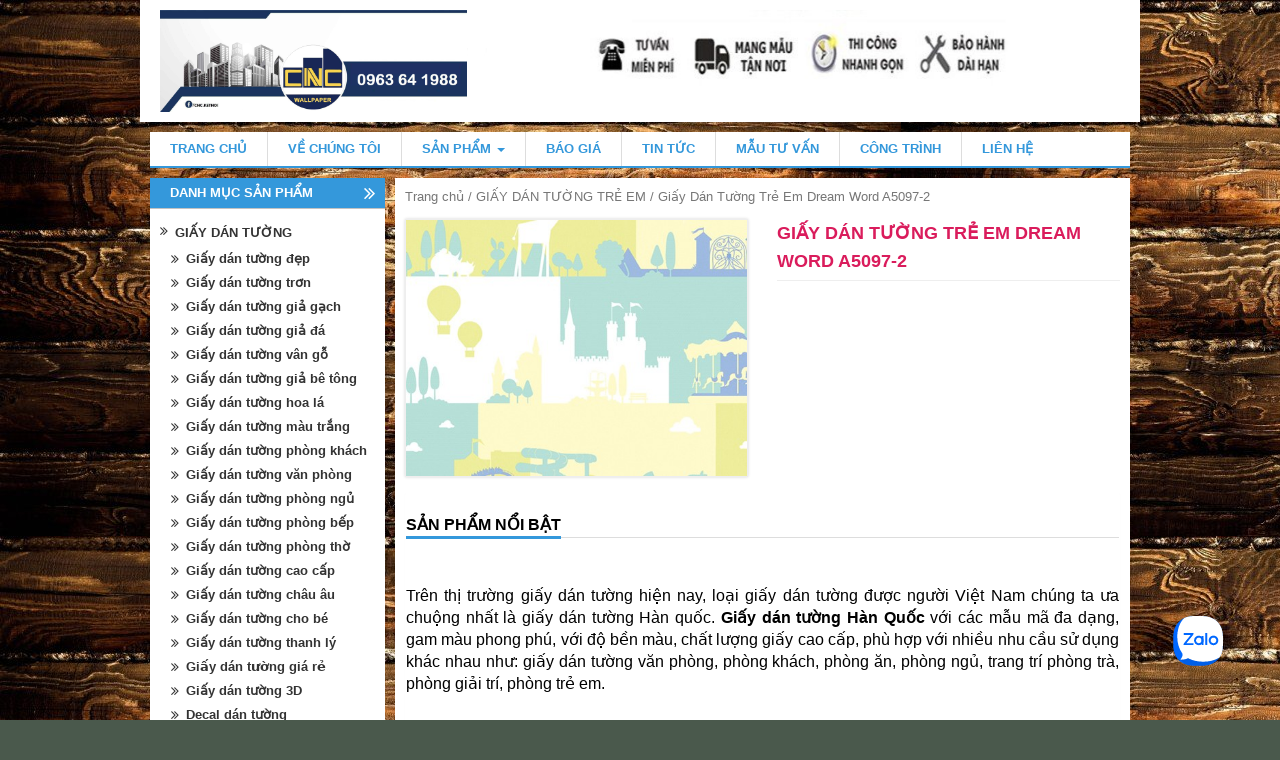

--- FILE ---
content_type: text/html; charset=UTF-8
request_url: https://giaydantuongcnc.com/san-pham/giay-dan-tuong-han-quoc-dream-word-a5097-2/
body_size: 32459
content:
<!DOCTYPE html>
<html lang="vi" prefix="og: http://ogp.me/ns#">
<head>
<meta charset="UTF-8">
<meta name="viewport" content="width=device-width">
<title>Giấy Dán Tường Trẻ Em Dream Word A5097-2 | CNC WALLPAPER</title>
<link rel="profile" href="https://gmpg.org/xfn/11">
<link rel="pingback" href="https://giaydantuongcnc.com/xmlrpc.php">

<meta name="DC.title" content="Phim c&#1043;&#1038;ch nhi&#1073;��t, Gi&#1073;&#1108;&#1168;y d&#1043;&#1038;n k&#1043;�nh, Gi&#1073;&#1108;&#1168;y d&#1043;&#1038;n t&#1046;�&#1073;�&#1116;ng" />
<meta name="geo.region" content="VN-HN" />
<meta name="geo.placename" content="Ha Noi" />
<meta name="geo.position" content="21.034819;105.79524" />
<meta name="ICBM" content="21.034819, 105.79524" />
<link rel="alternate" href="https://giaydantuongcnc.com/" hreflang="vi-vn" />

<link rel="canonical" href="https://giaydantuongcnc.com/san-pham/giay-dan-tuong-han-quoc-dream-word-a5097-2/"/>
<meta name="google-site-verification" content="xfDMk6XuzciyzvpteT2AsLI-vSo2mrOhvJ4193XVbvw" />
<!-- Global site tag (gtag.js) - Google Analytics -->
<script async src="https://www.googletagmanager.com/gtag/js?id=UA-129415501-1"></script>
<script>
  window.dataLayer = window.dataLayer || [];
  function gtag(){dataLayer.push(arguments);}
  gtag('js', new Date());

  gtag('config', 'UA-129415501-1');
</script>
<!-- Global site tag (gtag.js) - Google Analytics -->
	
<!-- Moztheme Favicon -->
<link rel="icon" type="image/png" href="https://giaydantuongcnc.com/wp-content/uploads/2023/11/wallpaper-PNG.png">
<!-- ./Moztheme Favicon -->
<!-- dfsđfdsfđf -->
<!-- Global site tag (gtag.js) - Google Analytics -->
<script async src="https://www.googletagmanager.com/gtag/js?id=UA-69754445-1"></script>
<script>
  window.dataLayer = window.dataLayer || [];
  function gtag(){dataLayer.push(arguments);}
  gtag('js', new Date());

  gtag('config', 'UA-69754445-1');
</script>


<!-- Global site tag (gtag.js) - Google Ads: 925527366 -->
<script async src="https://www.googletagmanager.com/gtag/js?id=AW-925527366"></script>
<script>
  window.dataLayer = window.dataLayer || [];
  function gtag(){dataLayer.push(arguments);}
  gtag('js', new Date());


  gtag('config', 'AW-925527366');
</script>

<script>
var d = new Date();
var startOnPage = d.getTime();
(function(i,s,o,g,r,a,m){i['GoogleAnalyticsObject']=r;i[r]=i[r]||function(){
(i[r].q=i[r].q||[]).push(arguments)},i[r].l=1*new Date();a=s.createElement(o),
m=s.getElementsByTagName(o)[0];a.async=1;a.src=g;m.parentNode.insertBefore(a,m)
})(window,document,'script','https://www.google-analytics.com/analytics.js','ga');

ga('create', 'UA-69754445-1', 'auto');
  var _gaq = _gaq || [];
  _gaq.push(['_setAccount', 'UA-69754445-1']);
  _gaq.push(['_trackPageview']);

  (function() {
    var ga = document.createElement('script'); ga.type = 'text/javascript'; ga.async = true;
    ga.src = ('https:' == document.location.protocol ? 'https://ssl' : 'https://www') + '.google-analytics.com/ga.js';
    var s = document.getElementsByTagName('script')[0]; s.parentNode.insertBefore(ga, s);
  })();
var clientId = '';
function createCookie(name,value,days) {
	if (days) {
		var date = new Date();
		date.setTime(date.getTime()+(days*24*60*60*1000));
		var expires = "; expires="+date.toGMTString();
	}
	else var expires = "";
	document.cookie = name+"="+value+expires+"; path=/";
}

function readCookie(name) {
	var nameEQ = name + "=";
	var ca = document.cookie.split(';');
	for(var i=0;i < ca.length;i++) {
		var c = ca[i];
		while (c.charAt(0)==' ') c = c.substring(1,c.length);
		if (c.indexOf(nameEQ) == 0) return c.substring(nameEQ.length,c.length);
	}
	return null;
}
function eraseCookie(name) {
	createCookie(name,"",-1);
}
var parseAnalyticsCookie = function(name) {

    var values = {};
    var cookie = readCookie(name);
    if (cookie) {
        var z = cookie.split('.');
        if (z.length >= 4) {
            var y = z[4].split('|');
            for (i = 0; i < y.length; i++) {
                var pair = y[i].split("=");
                values[pair[0]] = pair[1];
            }
        }
    }			    
    return values;
    
}
var x = parseAnalyticsCookie("__utmz");
var y = readCookie("__utma");
var z;
if(y != null){
	z = y.split('.');
}
function addClientIdToCrm(){
	var url3 = 'https://crm.vatlieucnc.com/customer/callwebsite?';
	xmlhttp=new XMLHttpRequest();
	url3 = url3 +"campaignName="+readCookie('crm_campaign');
	url3 = url3 +"&network="+readCookie('crm_network');
	url3 = url3 +"&campaignSource="+readCookie('crm_source');
	url3 = url3 +"&campaignMedium="+readCookie('crm_network');
	url3 = url3 +"&campaignTerm="+readCookie('crm_keyword');
	url3 = url3 +"&device="+readCookie('crm_device');
	url3 = url3 +"&clientId="+clientId;
	if(document.getElementById('telephone') != null){
		url3 = url3 +"&telephone="+document.getElementById('telephone').value;
	}
	xmlhttp.open("POST",url3,true);
	xmlhttp.send(null);
}
function div_show() {
	document.getElementById('contactUsCrm').style.display = "block";
}
			//Function to Hide Popup
function div_hide(){
    document.getElementById('contactUsCrm').style.display = "none";
}

document.addEventListener("DOMContentLoaded", function(){

	var url_string = window.location.href;
	var url = new URL(url_string);

	ga(function(tracker) {
		  clientId = tracker.get('clientId');
		  console.log("clientId = "+clientId);
		  checkVisitorReturn();
		  checkVisitorCampaign()
		});

	function checkVisitorReturn(){
	//	if(z[2] != z[3]){
		//lan sau truy cap website
		var flag = readCookie('crm_return') == null || readCookie('crm_return') == undefined;

        var url3 = 'https://crm.vatlieucnc.com/customer/checkwebsite?';
		url3 = url3 +"campaignName="+readCookie('crm_campaign');
		url3 = url3 +"&network="+readCookie('crm_network');
		url3 = url3 +"&campaignSource="+readCookie('crm_source');
		url3 = url3 +"&campaignMedium="+readCookie('crm_network');
		url3 = url3 +"&campaignTerm="+readCookie('crm_keyword');
		url3 = url3 +"&device="+readCookie('crm_device');
		url3 = url3 +"&clientId="+clientId;
		url3 = url3 +"&title="+document.title;
		url3 = url3 +"&timeOnsite=0";
		url3 = url3 +"&return=" + flag;
        url3 = url3 +"&path=" + window.location.pathname;
		//Post check
		xmlhttp=new XMLHttpRequest();
		xmlhttp.open("POST",url3,true);
		xmlhttp.send(null);
		xmlhttp.onreadystatechange= function () {
			if (xmlhttp.readyState == 4 && xmlhttp.status == 200) {
				returned_data = xmlhttp.responseText;
				if(returned_data > 0){
					createCookie('crm_return',returned_data,1)
				}
			}
		};	
	//	}
	}
	function checkVisitorCampaign(){
		var device = url.searchParams.get("device");
		var source = url.searchParams.get("utm_source");
		var network = url.searchParams.get("utm_medium");
		var keyword = url.searchParams.get("utm_term");
		var campaign = url.searchParams.get("utm_campaign");
		if(readCookie('crm_keyword') == null || readCookie('crm_keyword') == undefined){
			if(keyword != null){
				createCookie('crm_keyword',keyword,1)
			}	
		}
		if(readCookie('crm_device') == null || readCookie('crm_device') == undefined){
			if(device != null){
				createCookie('crm_device',device,1)
			}	
		}
		if(readCookie('crm_source') == null || readCookie('crm_source') == undefined){
			if(source != null){
				createCookie('crm_source',source,1)
			}else{
				createCookie('crm_source',x.utmcsr,1)
			}		
		}
		if(readCookie('crm_network') == null || readCookie('crm_network') == undefined){
			if(network != null){
				createCookie('crm_network',network,1)
			}else{
				createCookie('crm_network',x.utmcmd,1)
			}		
		}
		if(readCookie('crm_campaign') == null || readCookie('crm_campaign') == undefined){
			if(campaign != null){
				createCookie('crm_campaign',campaign,1)
			}else{
				createCookie('crm_campaign',x.utmccn,1)
			}		
		}	
	}	
	var dateTime = new Date();
	if(readCookie('startOnPageDay') == undefined || readCookie('startOnPageDay') == null){
		createCookie('startOnPageDay', dateTime.getTime(), 1);
	};

	var link_was_clicked = false;
		  
	document.addEventListener("click", function(e) {
	  if (e.target.nodeName.toLowerCase() === 'a' || e.target.parentNode.nodeName.toLowerCase() == 'a') {
		 link_was_clicked = true;
	  }
	}, true);

	window.onbeforeunload = function(e) {
		if(link_was_clicked) {
			return;
		}
		if(readCookie('crm_return') != null && readCookie('crm_return') > 0){
			var d2 = new Date();
			var n2 = d2.getTime();
			var url3 = 'https://crm.vatlieucnc.com/customer/history?';
			xmlhttps=new XMLHttpRequest();
			//xmlhttps.setRequestHeader("Content-type", "application/x-www-form-urlencoded");
			url3 = url3 +"campaignName="+readCookie('crm_campaign');
			url3 = url3 +"&network="+readCookie('crm_network');
			url3 = url3 +"&campaignSource="+readCookie('crm_source');
			url3 = url3 +"&campaignMedium="+readCookie('crm_network');
			url3 = url3 +"&campaignTerm="+readCookie('crm_keyword');
			url3 = url3 +"&device="+readCookie('crm_device');
			url3 = url3 +"&clientId="+clientId;
			url3 = url3 +"&title="+document.title;
			url3 = url3 +"&timeOnsite="+(n2 - readCookie('startOnPageDay'));
			xmlhttp.open("POST",url3,true);
			xmlhttp.send(null);
		}
		eraseCookie('crm_return');    
		eraseCookie('startOnPageDay');
		eraseCookie('crm_campaign');
		eraseCookie('crm_network');
		eraseCookie('crm_source');
		eraseCookie('crm_keyword');
		eraseCookie('crm_device');
		return ;
	}
});

function submitRegisterForm(e){   var form = e.target.form;   var btnSubmit = form.getElementsByClassName("btn-register")[0];   btnSubmit.disabled = true;   var imgLoading = form.getElementsByClassName("img-loading");   var image = null;   if(imgLoading != null && imgLoading.length > 0){      image = imgLoading[0];      image.style.display = "block";   }   var formType = form.getElementsByClassName("form-type")[0].value;   var campaignName = "";   var elements = form.querySelectorAll("input, select");   var data = "url=" + window.location.protocol + window.location.hostname + window.location.pathname;   for(var i=0; i < elements.length; i++){       var e = elements[i];       if(e.name != "campaignName"){           data += "&" + e.name + "=" + e.value;       }       else{	       campaignName = e.value       }   }   if(formType == 1){      data += "&campaignName=" + campaignName;   }   else{      data += "&clientId=" + clientId;      data += "&campaignSource=" + readCookie("crm_source");      data += "&campaignMedium=" + readCookie("crm_network");	  if(campaignName == ""){		 data += "&campaignName=" + readCookie("crm_campaign");	  }	  else{		 data += "&campaignName=" + campaignName;   	  }    }    var urlRequest = "https://crm.vatlieucnc.com/createcustomer?" + data;    var xhttp = new XMLHttpRequest();    xhttp.onreadystatechange=function() {        if (this.readyState == 4 && this.status == 200) {        try {             btnSubmit.disabled = false;             if(image != null){                image.style.display = "none";             }             var data = JSON.parse(this.responseText);             if(data.customerId != 0){	             alert("Bạn đã đăng ký thành công!");	gtag('event', 'conversion', {
        'send_to': 'AW-925527366/eMmvCKal5ZUBEMbaqbkD'
        
    });         } else{	             alert("Bạn đã đăng ký thành công trước đó rồi!" +(data.description != undefined ? data.description : ""));}	    } catch(e) {	         console.log(e);	         alert("Thông tin bạn nhập không hợp lệ!");	    }        }	};    xhttp.open("POST", urlRequest, true);	xhttp.send();}</script>

<style>
#formPanel{
  width : 100% !important;
}
.crm_form .form-control {
    display: inline-block !important;
}
.crm_form label {
    width: 20% !important;
    display: inline-block !important;
}
#formPanel input[type=email]{
  width : 80% !important;
}
#formPanel input[type=text]{
  width : 80% !important;
}
#formPanel2{
  width : 100% !important;
}
.crm_form2 .form-control {
    display: inline-block !important;
}
.crm_form2 label {
    width: 20% !important;
    display: inline-block !important;
}
#formPanel2 input[type=email]{
  width : 80% !important;
}
#formPanel2 input[type=text]{
  width : 80% !important;
}
</style>


<!-- This site is optimized with the Yoast SEO plugin v7.9 - https://yoast.com/wordpress/plugins/seo/ -->
<meta name="description" content="Giấy Dán Tường Trẻ Em Dream Word A5097-2 mẫu mã đa dạng, chất lượng giấy cao cấp, bền màu, giá tốt. Liên hệ 0963 64 1988"/>
<meta property="og:locale" content="vi_VN" />
<meta property="og:type" content="article" />
<meta property="og:title" content="Giấy Dán Tường Trẻ Em Dream Word A5097-2 | CNC WALLPAPER" />
<meta property="og:description" content="Giấy Dán Tường Trẻ Em Dream Word A5097-2 mẫu mã đa dạng, chất lượng giấy cao cấp, bền màu, giá tốt. Liên hệ 0963 64 1988" />
<meta property="og:url" content="https://giaydantuongcnc.com/san-pham/giay-dan-tuong-han-quoc-dream-word-a5097-2/" />
<meta property="og:site_name" content="CNC WALLPAPER" />
<meta property="article:author" content="https://www.facebook.com/cnc.ketnoi/" />
<meta property="og:image" content="https://giaydantuongcnc.com/wp-content/uploads/2015/07/A5097-2.jpg" />
<meta property="og:image:secure_url" content="https://giaydantuongcnc.com/wp-content/uploads/2015/07/A5097-2.jpg" />
<meta property="og:image:width" content="500" />
<meta property="og:image:height" content="521" />
<!-- / Yoast SEO plugin. -->

<link rel='dns-prefetch' href='//s.w.org' />
<link rel="alternate" type="application/rss+xml" title="Dòng thông tin CNC WALLPAPER &raquo;" href="https://giaydantuongcnc.com/feed/" />
<link rel="alternate" type="application/rss+xml" title="Dòng phản hồi CNC WALLPAPER &raquo;" href="https://giaydantuongcnc.com/comments/feed/" />
<link rel="alternate" type="application/rss+xml" title="CNC WALLPAPER &raquo; Giấy Dán Tường Trẻ Em Dream Word A5097-2 Dòng phản hồi" href="https://giaydantuongcnc.com/san-pham/giay-dan-tuong-han-quoc-dream-word-a5097-2/feed/" />
<style type="text/css" media="all">
/*!
 *  Font Awesome 4.3.0 by @davegandy - https://fontawesome.io - @fontawesome
 *  License - https://fontawesome.io/license (Font: SIL OFL 1.1, CSS: MIT License)
 */@font-face{font-family:'FontAwesome';src:url(https://giaydantuongcnc.com/wp-content/themes/vietmoz-wp/framework/resources/fontawesome/css/../fonts/fontawesome-webfont.eot#1759902284);src:url(https://giaydantuongcnc.com/wp-content/themes/vietmoz-wp/framework/resources/fontawesome/css/../fonts/fontawesome-webfont.eot#1759902284) format('embedded-opentype'),url(https://giaydantuongcnc.com/wp-content/themes/vietmoz-wp/framework/resources/fontawesome/css/../fonts/fontawesome-webfont.woff2#1759902284) format('woff2'),url(https://giaydantuongcnc.com/wp-content/themes/vietmoz-wp/framework/resources/fontawesome/css/../fonts/fontawesome-webfont.woff#1759902284) format('woff'),url(https://giaydantuongcnc.com/wp-content/themes/vietmoz-wp/framework/resources/fontawesome/css/../fonts/fontawesome-webfont.ttf#1759902284) format('truetype'),url(https://giaydantuongcnc.com/wp-content/themes/vietmoz-wp/framework/resources/fontawesome/css/../fonts/fontawesome-webfont.svg?v=4.3.0#fontawesomeregular) format('svg');font-weight:400;font-style:normal}.fa{display:inline-block;font:normal normal normal 14px/1 FontAwesome;font-size:inherit;text-rendering:auto;-webkit-font-smoothing:antialiased;-moz-osx-font-smoothing:grayscale;transform:translate(0,0)}.fa-lg{font-size:1.33333333em;line-height:.75em;vertical-align:-15%}.fa-2x{font-size:2em}.fa-3x{font-size:3em}.fa-4x{font-size:4em}.fa-5x{font-size:5em}.fa-fw{width:1.28571429em;text-align:center}.fa-ul{padding-left:0;margin-left:2.14285714em;list-style-type:none}.fa-ul>li{position:relative}.fa-li{position:absolute;left:-2.14285714em;width:2.14285714em;top:.14285714em;text-align:center}.fa-li.fa-lg{left:-1.85714286em}.fa-border{padding:.2em .25em .15em;border:solid .08em #eee;border-radius:.1em}.pull-right{float:right}.pull-left{float:left}.fa.pull-left{margin-right:.3em}.fa.pull-right{margin-left:.3em}.fa-spin{-webkit-animation:fa-spin 2s infinite linear;animation:fa-spin 2s infinite linear}.fa-pulse{-webkit-animation:fa-spin 1s infinite steps(8);animation:fa-spin 1s infinite steps(8)}@-webkit-keyframes fa-spin{0%{-webkit-transform:rotate(0deg);transform:rotate(0deg)}100%{-webkit-transform:rotate(359deg);transform:rotate(359deg)}}@keyframes fa-spin{0%{-webkit-transform:rotate(0deg);transform:rotate(0deg)}100%{-webkit-transform:rotate(359deg);transform:rotate(359deg)}}.fa-rotate-90{filter:progid:DXImageTransform.Microsoft.BasicImage(rotation=1);-webkit-transform:rotate(90deg);-ms-transform:rotate(90deg);transform:rotate(90deg)}.fa-rotate-180{filter:progid:DXImageTransform.Microsoft.BasicImage(rotation=2);-webkit-transform:rotate(180deg);-ms-transform:rotate(180deg);transform:rotate(180deg)}.fa-rotate-270{filter:progid:DXImageTransform.Microsoft.BasicImage(rotation=3);-webkit-transform:rotate(270deg);-ms-transform:rotate(270deg);transform:rotate(270deg)}.fa-flip-horizontal{filter:progid:DXImageTransform.Microsoft.BasicImage(rotation=0,mirror=1);-webkit-transform:scale(-1,1);-ms-transform:scale(-1,1);transform:scale(-1,1)}.fa-flip-vertical{filter:progid:DXImageTransform.Microsoft.BasicImage(rotation=2,mirror=1);-webkit-transform:scale(1,-1);-ms-transform:scale(1,-1);transform:scale(1,-1)}:root .fa-rotate-90,:root .fa-rotate-180,:root .fa-rotate-270,:root .fa-flip-horizontal,:root .fa-flip-vertical{filter:none}.fa-stack{position:relative;display:inline-block;width:2em;height:2em;line-height:2em;vertical-align:middle}.fa-stack-1x,.fa-stack-2x{position:absolute;left:0;width:100%;text-align:center}.fa-stack-1x{line-height:inherit}.fa-stack-2x{font-size:2em}.fa-inverse{color:#fff}.fa-glass:before{content:"\f000"}.fa-music:before{content:"\f001"}.fa-search:before{content:"\f002"}.fa-envelope-o:before{content:"\f003"}.fa-heart:before{content:"\f004"}.fa-star:before{content:"\f005"}.fa-star-o:before{content:"\f006"}.fa-user:before{content:"\f007"}.fa-film:before{content:"\f008"}.fa-th-large:before{content:"\f009"}.fa-th:before{content:"\f00a"}.fa-th-list:before{content:"\f00b"}.fa-check:before{content:"\f00c"}.fa-remove:before,.fa-close:before,.fa-times:before{content:"\f00d"}.fa-search-plus:before{content:"\f00e"}.fa-search-minus:before{content:"\f010"}.fa-power-off:before{content:"\f011"}.fa-signal:before{content:"\f012"}.fa-gear:before,.fa-cog:before{content:"\f013"}.fa-trash-o:before{content:"\f014"}.fa-home:before{content:"\f015"}.fa-file-o:before{content:"\f016"}.fa-clock-o:before{content:"\f017"}.fa-road:before{content:"\f018"}.fa-download:before{content:"\f019"}.fa-arrow-circle-o-down:before{content:"\f01a"}.fa-arrow-circle-o-up:before{content:"\f01b"}.fa-inbox:before{content:"\f01c"}.fa-play-circle-o:before{content:"\f01d"}.fa-rotate-right:before,.fa-repeat:before{content:"\f01e"}.fa-refresh:before{content:"\f021"}.fa-list-alt:before{content:"\f022"}.fa-lock:before{content:"\f023"}.fa-flag:before{content:"\f024"}.fa-headphones:before{content:"\f025"}.fa-volume-off:before{content:"\f026"}.fa-volume-down:before{content:"\f027"}.fa-volume-up:before{content:"\f028"}.fa-qrcode:before{content:"\f029"}.fa-barcode:before{content:"\f02a"}.fa-tag:before{content:"\f02b"}.fa-tags:before{content:"\f02c"}.fa-book:before{content:"\f02d"}.fa-bookmark:before{content:"\f02e"}.fa-print:before{content:"\f02f"}.fa-camera:before{content:"\f030"}.fa-font:before{content:"\f031"}.fa-bold:before{content:"\f032"}.fa-italic:before{content:"\f033"}.fa-text-height:before{content:"\f034"}.fa-text-width:before{content:"\f035"}.fa-align-left:before{content:"\f036"}.fa-align-center:before{content:"\f037"}.fa-align-right:before{content:"\f038"}.fa-align-justify:before{content:"\f039"}.fa-list:before{content:"\f03a"}.fa-dedent:before,.fa-outdent:before{content:"\f03b"}.fa-indent:before{content:"\f03c"}.fa-video-camera:before{content:"\f03d"}.fa-photo:before,.fa-image:before,.fa-picture-o:before{content:"\f03e"}.fa-pencil:before{content:"\f040"}.fa-map-marker:before{content:"\f041"}.fa-adjust:before{content:"\f042"}.fa-tint:before{content:"\f043"}.fa-edit:before,.fa-pencil-square-o:before{content:"\f044"}.fa-share-square-o:before{content:"\f045"}.fa-check-square-o:before{content:"\f046"}.fa-arrows:before{content:"\f047"}.fa-step-backward:before{content:"\f048"}.fa-fast-backward:before{content:"\f049"}.fa-backward:before{content:"\f04a"}.fa-play:before{content:"\f04b"}.fa-pause:before{content:"\f04c"}.fa-stop:before{content:"\f04d"}.fa-forward:before{content:"\f04e"}.fa-fast-forward:before{content:"\f050"}.fa-step-forward:before{content:"\f051"}.fa-eject:before{content:"\f052"}.fa-chevron-left:before{content:"\f053"}.fa-chevron-right:before{content:"\f054"}.fa-plus-circle:before{content:"\f055"}.fa-minus-circle:before{content:"\f056"}.fa-times-circle:before{content:"\f057"}.fa-check-circle:before{content:"\f058"}.fa-question-circle:before{content:"\f059"}.fa-info-circle:before{content:"\f05a"}.fa-crosshairs:before{content:"\f05b"}.fa-times-circle-o:before{content:"\f05c"}.fa-check-circle-o:before{content:"\f05d"}.fa-ban:before{content:"\f05e"}.fa-arrow-left:before{content:"\f060"}.fa-arrow-right:before{content:"\f061"}.fa-arrow-up:before{content:"\f062"}.fa-arrow-down:before{content:"\f063"}.fa-mail-forward:before,.fa-share:before{content:"\f064"}.fa-expand:before{content:"\f065"}.fa-compress:before{content:"\f066"}.fa-plus:before{content:"\f067"}.fa-minus:before{content:"\f068"}.fa-asterisk:before{content:"\f069"}.fa-exclamation-circle:before{content:"\f06a"}.fa-gift:before{content:"\f06b"}.fa-leaf:before{content:"\f06c"}.fa-fire:before{content:"\f06d"}.fa-eye:before{content:"\f06e"}.fa-eye-slash:before{content:"\f070"}.fa-warning:before,.fa-exclamation-triangle:before{content:"\f071"}.fa-plane:before{content:"\f072"}.fa-calendar:before{content:"\f073"}.fa-random:before{content:"\f074"}.fa-comment:before{content:"\f075"}.fa-magnet:before{content:"\f076"}.fa-chevron-up:before{content:"\f077"}.fa-chevron-down:before{content:"\f078"}.fa-retweet:before{content:"\f079"}.fa-shopping-cart:before{content:"\f07a"}.fa-folder:before{content:"\f07b"}.fa-folder-open:before{content:"\f07c"}.fa-arrows-v:before{content:"\f07d"}.fa-arrows-h:before{content:"\f07e"}.fa-bar-chart-o:before,.fa-bar-chart:before{content:"\f080"}.fa-twitter-square:before{content:"\f081"}.fa-facebook-square:before{content:"\f082"}.fa-camera-retro:before{content:"\f083"}.fa-key:before{content:"\f084"}.fa-gears:before,.fa-cogs:before{content:"\f085"}.fa-comments:before{content:"\f086"}.fa-thumbs-o-up:before{content:"\f087"}.fa-thumbs-o-down:before{content:"\f088"}.fa-star-half:before{content:"\f089"}.fa-heart-o:before{content:"\f08a"}.fa-sign-out:before{content:"\f08b"}.fa-linkedin-square:before{content:"\f08c"}.fa-thumb-tack:before{content:"\f08d"}.fa-external-link:before{content:"\f08e"}.fa-sign-in:before{content:"\f090"}.fa-trophy:before{content:"\f091"}.fa-github-square:before{content:"\f092"}.fa-upload:before{content:"\f093"}.fa-lemon-o:before{content:"\f094"}.fa-phone:before{content:"\f095"}.fa-square-o:before{content:"\f096"}.fa-bookmark-o:before{content:"\f097"}.fa-phone-square:before{content:"\f098"}.fa-twitter:before{content:"\f099"}.fa-facebook-f:before,.fa-facebook:before{content:"\f09a"}.fa-github:before{content:"\f09b"}.fa-unlock:before{content:"\f09c"}.fa-credit-card:before{content:"\f09d"}.fa-rss:before{content:"\f09e"}.fa-hdd-o:before{content:"\f0a0"}.fa-bullhorn:before{content:"\f0a1"}.fa-bell:before{content:"\f0f3"}.fa-certificate:before{content:"\f0a3"}.fa-hand-o-right:before{content:"\f0a4"}.fa-hand-o-left:before{content:"\f0a5"}.fa-hand-o-up:before{content:"\f0a6"}.fa-hand-o-down:before{content:"\f0a7"}.fa-arrow-circle-left:before{content:"\f0a8"}.fa-arrow-circle-right:before{content:"\f0a9"}.fa-arrow-circle-up:before{content:"\f0aa"}.fa-arrow-circle-down:before{content:"\f0ab"}.fa-globe:before{content:"\f0ac"}.fa-wrench:before{content:"\f0ad"}.fa-tasks:before{content:"\f0ae"}.fa-filter:before{content:"\f0b0"}.fa-briefcase:before{content:"\f0b1"}.fa-arrows-alt:before{content:"\f0b2"}.fa-group:before,.fa-users:before{content:"\f0c0"}.fa-chain:before,.fa-link:before{content:"\f0c1"}.fa-cloud:before{content:"\f0c2"}.fa-flask:before{content:"\f0c3"}.fa-cut:before,.fa-scissors:before{content:"\f0c4"}.fa-copy:before,.fa-files-o:before{content:"\f0c5"}.fa-paperclip:before{content:"\f0c6"}.fa-save:before,.fa-floppy-o:before{content:"\f0c7"}.fa-square:before{content:"\f0c8"}.fa-navicon:before,.fa-reorder:before,.fa-bars:before{content:"\f0c9"}.fa-list-ul:before{content:"\f0ca"}.fa-list-ol:before{content:"\f0cb"}.fa-strikethrough:before{content:"\f0cc"}.fa-underline:before{content:"\f0cd"}.fa-table:before{content:"\f0ce"}.fa-magic:before{content:"\f0d0"}.fa-truck:before{content:"\f0d1"}.fa-pinterest:before{content:"\f0d2"}.fa-pinterest-square:before{content:"\f0d3"}.fa-google-plus-square:before{content:"\f0d4"}.fa-google-plus:before{content:"\f0d5"}.fa-money:before{content:"\f0d6"}.fa-caret-down:before{content:"\f0d7"}.fa-caret-up:before{content:"\f0d8"}.fa-caret-left:before{content:"\f0d9"}.fa-caret-right:before{content:"\f0da"}.fa-columns:before{content:"\f0db"}.fa-unsorted:before,.fa-sort:before{content:"\f0dc"}.fa-sort-down:before,.fa-sort-desc:before{content:"\f0dd"}.fa-sort-up:before,.fa-sort-asc:before{content:"\f0de"}.fa-envelope:before{content:"\f0e0"}.fa-linkedin:before{content:"\f0e1"}.fa-rotate-left:before,.fa-undo:before{content:"\f0e2"}.fa-legal:before,.fa-gavel:before{content:"\f0e3"}.fa-dashboard:before,.fa-tachometer:before{content:"\f0e4"}.fa-comment-o:before{content:"\f0e5"}.fa-comments-o:before{content:"\f0e6"}.fa-flash:before,.fa-bolt:before{content:"\f0e7"}.fa-sitemap:before{content:"\f0e8"}.fa-umbrella:before{content:"\f0e9"}.fa-paste:before,.fa-clipboard:before{content:"\f0ea"}.fa-lightbulb-o:before{content:"\f0eb"}.fa-exchange:before{content:"\f0ec"}.fa-cloud-download:before{content:"\f0ed"}.fa-cloud-upload:before{content:"\f0ee"}.fa-user-md:before{content:"\f0f0"}.fa-stethoscope:before{content:"\f0f1"}.fa-suitcase:before{content:"\f0f2"}.fa-bell-o:before{content:"\f0a2"}.fa-coffee:before{content:"\f0f4"}.fa-cutlery:before{content:"\f0f5"}.fa-file-text-o:before{content:"\f0f6"}.fa-building-o:before{content:"\f0f7"}.fa-hospital-o:before{content:"\f0f8"}.fa-ambulance:before{content:"\f0f9"}.fa-medkit:before{content:"\f0fa"}.fa-fighter-jet:before{content:"\f0fb"}.fa-beer:before{content:"\f0fc"}.fa-h-square:before{content:"\f0fd"}.fa-plus-square:before{content:"\f0fe"}.fa-angle-double-left:before{content:"\f100"}.fa-angle-double-right:before{content:"\f101"}.fa-angle-double-up:before{content:"\f102"}.fa-angle-double-down:before{content:"\f103"}.fa-angle-left:before{content:"\f104"}.fa-angle-right:before{content:"\f105"}.fa-angle-up:before{content:"\f106"}.fa-angle-down:before{content:"\f107"}.fa-desktop:before{content:"\f108"}.fa-laptop:before{content:"\f109"}.fa-tablet:before{content:"\f10a"}.fa-mobile-phone:before,.fa-mobile:before{content:"\f10b"}.fa-circle-o:before{content:"\f10c"}.fa-quote-left:before{content:"\f10d"}.fa-quote-right:before{content:"\f10e"}.fa-spinner:before{content:"\f110"}.fa-circle:before{content:"\f111"}.fa-mail-reply:before,.fa-reply:before{content:"\f112"}.fa-github-alt:before{content:"\f113"}.fa-folder-o:before{content:"\f114"}.fa-folder-open-o:before{content:"\f115"}.fa-smile-o:before{content:"\f118"}.fa-frown-o:before{content:"\f119"}.fa-meh-o:before{content:"\f11a"}.fa-gamepad:before{content:"\f11b"}.fa-keyboard-o:before{content:"\f11c"}.fa-flag-o:before{content:"\f11d"}.fa-flag-checkered:before{content:"\f11e"}.fa-terminal:before{content:"\f120"}.fa-code:before{content:"\f121"}.fa-mail-reply-all:before,.fa-reply-all:before{content:"\f122"}.fa-star-half-empty:before,.fa-star-half-full:before,.fa-star-half-o:before{content:"\f123"}.fa-location-arrow:before{content:"\f124"}.fa-crop:before{content:"\f125"}.fa-code-fork:before{content:"\f126"}.fa-unlink:before,.fa-chain-broken:before{content:"\f127"}.fa-question:before{content:"\f128"}.fa-info:before{content:"\f129"}.fa-exclamation:before{content:"\f12a"}.fa-superscript:before{content:"\f12b"}.fa-subscript:before{content:"\f12c"}.fa-eraser:before{content:"\f12d"}.fa-puzzle-piece:before{content:"\f12e"}.fa-microphone:before{content:"\f130"}.fa-microphone-slash:before{content:"\f131"}.fa-shield:before{content:"\f132"}.fa-calendar-o:before{content:"\f133"}.fa-fire-extinguisher:before{content:"\f134"}.fa-rocket:before{content:"\f135"}.fa-maxcdn:before{content:"\f136"}.fa-chevron-circle-left:before{content:"\f137"}.fa-chevron-circle-right:before{content:"\f138"}.fa-chevron-circle-up:before{content:"\f139"}.fa-chevron-circle-down:before{content:"\f13a"}.fa-html5:before{content:"\f13b"}.fa-css3:before{content:"\f13c"}.fa-anchor:before{content:"\f13d"}.fa-unlock-alt:before{content:"\f13e"}.fa-bullseye:before{content:"\f140"}.fa-ellipsis-h:before{content:"\f141"}.fa-ellipsis-v:before{content:"\f142"}.fa-rss-square:before{content:"\f143"}.fa-play-circle:before{content:"\f144"}.fa-ticket:before{content:"\f145"}.fa-minus-square:before{content:"\f146"}.fa-minus-square-o:before{content:"\f147"}.fa-level-up:before{content:"\f148"}.fa-level-down:before{content:"\f149"}.fa-check-square:before{content:"\f14a"}.fa-pencil-square:before{content:"\f14b"}.fa-external-link-square:before{content:"\f14c"}.fa-share-square:before{content:"\f14d"}.fa-compass:before{content:"\f14e"}.fa-toggle-down:before,.fa-caret-square-o-down:before{content:"\f150"}.fa-toggle-up:before,.fa-caret-square-o-up:before{content:"\f151"}.fa-toggle-right:before,.fa-caret-square-o-right:before{content:"\f152"}.fa-euro:before,.fa-eur:before{content:"\f153"}.fa-gbp:before{content:"\f154"}.fa-dollar:before,.fa-usd:before{content:"\f155"}.fa-rupee:before,.fa-inr:before{content:"\f156"}.fa-cny:before,.fa-rmb:before,.fa-yen:before,.fa-jpy:before{content:"\f157"}.fa-ruble:before,.fa-rouble:before,.fa-rub:before{content:"\f158"}.fa-won:before,.fa-krw:before{content:"\f159"}.fa-bitcoin:before,.fa-btc:before{content:"\f15a"}.fa-file:before{content:"\f15b"}.fa-file-text:before{content:"\f15c"}.fa-sort-alpha-asc:before{content:"\f15d"}.fa-sort-alpha-desc:before{content:"\f15e"}.fa-sort-amount-asc:before{content:"\f160"}.fa-sort-amount-desc:before{content:"\f161"}.fa-sort-numeric-asc:before{content:"\f162"}.fa-sort-numeric-desc:before{content:"\f163"}.fa-thumbs-up:before{content:"\f164"}.fa-thumbs-down:before{content:"\f165"}.fa-youtube-square:before{content:"\f166"}.fa-youtube:before{content:"\f167"}.fa-xing:before{content:"\f168"}.fa-xing-square:before{content:"\f169"}.fa-youtube-play:before{content:"\f16a"}.fa-dropbox:before{content:"\f16b"}.fa-stack-overflow:before{content:"\f16c"}.fa-instagram:before{content:"\f16d"}.fa-flickr:before{content:"\f16e"}.fa-adn:before{content:"\f170"}.fa-bitbucket:before{content:"\f171"}.fa-bitbucket-square:before{content:"\f172"}.fa-tumblr:before{content:"\f173"}.fa-tumblr-square:before{content:"\f174"}.fa-long-arrow-down:before{content:"\f175"}.fa-long-arrow-up:before{content:"\f176"}.fa-long-arrow-left:before{content:"\f177"}.fa-long-arrow-right:before{content:"\f178"}.fa-apple:before{content:"\f179"}.fa-windows:before{content:"\f17a"}.fa-android:before{content:"\f17b"}.fa-linux:before{content:"\f17c"}.fa-dribbble:before{content:"\f17d"}.fa-skype:before{content:"\f17e"}.fa-foursquare:before{content:"\f180"}.fa-trello:before{content:"\f181"}.fa-female:before{content:"\f182"}.fa-male:before{content:"\f183"}.fa-gittip:before,.fa-gratipay:before{content:"\f184"}.fa-sun-o:before{content:"\f185"}.fa-moon-o:before{content:"\f186"}.fa-archive:before{content:"\f187"}.fa-bug:before{content:"\f188"}.fa-vk:before{content:"\f189"}.fa-weibo:before{content:"\f18a"}.fa-renren:before{content:"\f18b"}.fa-pagelines:before{content:"\f18c"}.fa-stack-exchange:before{content:"\f18d"}.fa-arrow-circle-o-right:before{content:"\f18e"}.fa-arrow-circle-o-left:before{content:"\f190"}.fa-toggle-left:before,.fa-caret-square-o-left:before{content:"\f191"}.fa-dot-circle-o:before{content:"\f192"}.fa-wheelchair:before{content:"\f193"}.fa-vimeo-square:before{content:"\f194"}.fa-turkish-lira:before,.fa-try:before{content:"\f195"}.fa-plus-square-o:before{content:"\f196"}.fa-space-shuttle:before{content:"\f197"}.fa-slack:before{content:"\f198"}.fa-envelope-square:before{content:"\f199"}.fa-wordpress:before{content:"\f19a"}.fa-openid:before{content:"\f19b"}.fa-institution:before,.fa-bank:before,.fa-university:before{content:"\f19c"}.fa-mortar-board:before,.fa-graduation-cap:before{content:"\f19d"}.fa-yahoo:before{content:"\f19e"}.fa-google:before{content:"\f1a0"}.fa-reddit:before{content:"\f1a1"}.fa-reddit-square:before{content:"\f1a2"}.fa-stumbleupon-circle:before{content:"\f1a3"}.fa-stumbleupon:before{content:"\f1a4"}.fa-delicious:before{content:"\f1a5"}.fa-digg:before{content:"\f1a6"}.fa-pied-piper:before{content:"\f1a7"}.fa-pied-piper-alt:before{content:"\f1a8"}.fa-drupal:before{content:"\f1a9"}.fa-joomla:before{content:"\f1aa"}.fa-language:before{content:"\f1ab"}.fa-fax:before{content:"\f1ac"}.fa-building:before{content:"\f1ad"}.fa-child:before{content:"\f1ae"}.fa-paw:before{content:"\f1b0"}.fa-spoon:before{content:"\f1b1"}.fa-cube:before{content:"\f1b2"}.fa-cubes:before{content:"\f1b3"}.fa-behance:before{content:"\f1b4"}.fa-behance-square:before{content:"\f1b5"}.fa-steam:before{content:"\f1b6"}.fa-steam-square:before{content:"\f1b7"}.fa-recycle:before{content:"\f1b8"}.fa-automobile:before,.fa-car:before{content:"\f1b9"}.fa-cab:before,.fa-taxi:before{content:"\f1ba"}.fa-tree:before{content:"\f1bb"}.fa-spotify:before{content:"\f1bc"}.fa-deviantart:before{content:"\f1bd"}.fa-soundcloud:before{content:"\f1be"}.fa-database:before{content:"\f1c0"}.fa-file-pdf-o:before{content:"\f1c1"}.fa-file-word-o:before{content:"\f1c2"}.fa-file-excel-o:before{content:"\f1c3"}.fa-file-powerpoint-o:before{content:"\f1c4"}.fa-file-photo-o:before,.fa-file-picture-o:before,.fa-file-image-o:before{content:"\f1c5"}.fa-file-zip-o:before,.fa-file-archive-o:before{content:"\f1c6"}.fa-file-sound-o:before,.fa-file-audio-o:before{content:"\f1c7"}.fa-file-movie-o:before,.fa-file-video-o:before{content:"\f1c8"}.fa-file-code-o:before{content:"\f1c9"}.fa-vine:before{content:"\f1ca"}.fa-codepen:before{content:"\f1cb"}.fa-jsfiddle:before{content:"\f1cc"}.fa-life-bouy:before,.fa-life-buoy:before,.fa-life-saver:before,.fa-support:before,.fa-life-ring:before{content:"\f1cd"}.fa-circle-o-notch:before{content:"\f1ce"}.fa-ra:before,.fa-rebel:before{content:"\f1d0"}.fa-ge:before,.fa-empire:before{content:"\f1d1"}.fa-git-square:before{content:"\f1d2"}.fa-git:before{content:"\f1d3"}.fa-hacker-news:before{content:"\f1d4"}.fa-tencent-weibo:before{content:"\f1d5"}.fa-qq:before{content:"\f1d6"}.fa-wechat:before,.fa-weixin:before{content:"\f1d7"}.fa-send:before,.fa-paper-plane:before{content:"\f1d8"}.fa-send-o:before,.fa-paper-plane-o:before{content:"\f1d9"}.fa-history:before{content:"\f1da"}.fa-genderless:before,.fa-circle-thin:before{content:"\f1db"}.fa-header:before{content:"\f1dc"}.fa-paragraph:before{content:"\f1dd"}.fa-sliders:before{content:"\f1de"}.fa-share-alt:before{content:"\f1e0"}.fa-share-alt-square:before{content:"\f1e1"}.fa-bomb:before{content:"\f1e2"}.fa-soccer-ball-o:before,.fa-futbol-o:before{content:"\f1e3"}.fa-tty:before{content:"\f1e4"}.fa-binoculars:before{content:"\f1e5"}.fa-plug:before{content:"\f1e6"}.fa-slideshare:before{content:"\f1e7"}.fa-twitch:before{content:"\f1e8"}.fa-yelp:before{content:"\f1e9"}.fa-newspaper-o:before{content:"\f1ea"}.fa-wifi:before{content:"\f1eb"}.fa-calculator:before{content:"\f1ec"}.fa-paypal:before{content:"\f1ed"}.fa-google-wallet:before{content:"\f1ee"}.fa-cc-visa:before{content:"\f1f0"}.fa-cc-mastercard:before{content:"\f1f1"}.fa-cc-discover:before{content:"\f1f2"}.fa-cc-amex:before{content:"\f1f3"}.fa-cc-paypal:before{content:"\f1f4"}.fa-cc-stripe:before{content:"\f1f5"}.fa-bell-slash:before{content:"\f1f6"}.fa-bell-slash-o:before{content:"\f1f7"}.fa-trash:before{content:"\f1f8"}.fa-copyright:before{content:"\f1f9"}.fa-at:before{content:"\f1fa"}.fa-eyedropper:before{content:"\f1fb"}.fa-paint-brush:before{content:"\f1fc"}.fa-birthday-cake:before{content:"\f1fd"}.fa-area-chart:before{content:"\f1fe"}.fa-pie-chart:before{content:"\f200"}.fa-line-chart:before{content:"\f201"}.fa-lastfm:before{content:"\f202"}.fa-lastfm-square:before{content:"\f203"}.fa-toggle-off:before{content:"\f204"}.fa-toggle-on:before{content:"\f205"}.fa-bicycle:before{content:"\f206"}.fa-bus:before{content:"\f207"}.fa-ioxhost:before{content:"\f208"}.fa-angellist:before{content:"\f209"}.fa-cc:before{content:"\f20a"}.fa-shekel:before,.fa-sheqel:before,.fa-ils:before{content:"\f20b"}.fa-meanpath:before{content:"\f20c"}.fa-buysellads:before{content:"\f20d"}.fa-connectdevelop:before{content:"\f20e"}.fa-dashcube:before{content:"\f210"}.fa-forumbee:before{content:"\f211"}.fa-leanpub:before{content:"\f212"}.fa-sellsy:before{content:"\f213"}.fa-shirtsinbulk:before{content:"\f214"}.fa-simplybuilt:before{content:"\f215"}.fa-skyatlas:before{content:"\f216"}.fa-cart-plus:before{content:"\f217"}.fa-cart-arrow-down:before{content:"\f218"}.fa-diamond:before{content:"\f219"}.fa-ship:before{content:"\f21a"}.fa-user-secret:before{content:"\f21b"}.fa-motorcycle:before{content:"\f21c"}.fa-street-view:before{content:"\f21d"}.fa-heartbeat:before{content:"\f21e"}.fa-venus:before{content:"\f221"}.fa-mars:before{content:"\f222"}.fa-mercury:before{content:"\f223"}.fa-transgender:before{content:"\f224"}.fa-transgender-alt:before{content:"\f225"}.fa-venus-double:before{content:"\f226"}.fa-mars-double:before{content:"\f227"}.fa-venus-mars:before{content:"\f228"}.fa-mars-stroke:before{content:"\f229"}.fa-mars-stroke-v:before{content:"\f22a"}.fa-mars-stroke-h:before{content:"\f22b"}.fa-neuter:before{content:"\f22c"}.fa-facebook-official:before{content:"\f230"}.fa-pinterest-p:before{content:"\f231"}.fa-whatsapp:before{content:"\f232"}.fa-server:before{content:"\f233"}.fa-user-plus:before{content:"\f234"}.fa-user-times:before{content:"\f235"}.fa-hotel:before,.fa-bed:before{content:"\f236"}.fa-viacoin:before{content:"\f237"}.fa-train:before{content:"\f238"}.fa-subway:before{content:"\f239"}.fa-medium:before{content:"\f23a"}
</style>
<style id='rocket-lazyload-inline-css' type='text/css'>
.rll-youtube-player{position:relative;padding-bottom:56.23%;height:0;overflow:hidden;max-width:100%;}.rll-youtube-player iframe{position:absolute;top:0;left:0;width:100%;height:100%;z-index:100;background:0 0}.rll-youtube-player img{bottom:0;display:block;left:0;margin:auto;max-width:100%;width:100%;position:absolute;right:0;top:0;border:none;height:auto;cursor:pointer;-webkit-transition:.4s all;-moz-transition:.4s all;transition:.4s all}.rll-youtube-player img:hover{-webkit-filter:brightness(75%)}.rll-youtube-player .play{height:72px;width:72px;left:50%;top:50%;margin-left:-36px;margin-top:-36px;position:absolute;background:url(https://giaydantuongcnc.com/wp-content/plugins/rocket-lazy-load/assets/img/youtube.png) no-repeat;cursor:pointer}
</style>
<link rel='stylesheet' id='wpo_min-header-0-css'  href='https://giaydantuongcnc.com/wp-content/cache/wpo-minify/1759902319/assets/wpo-minify-header-964c1db1.min.css' type='text/css' media='all' />
<link rel='stylesheet' id='wpo_min-header-1-css'  href='https://giaydantuongcnc.com/wp-content/cache/wpo-minify/1759902319/assets/wpo-minify-header-8c321302.min.css' type='text/css' media='only screen and (max-width: 768px)' />
<link rel='stylesheet' id='wpo_min-header-2-css'  href='https://giaydantuongcnc.com/wp-content/cache/wpo-minify/1759902319/assets/wpo-minify-header-f23e3f17.min.css' type='text/css' media='all' />
<script type='text/javascript' src='https://giaydantuongcnc.com/wp-content/cache/wpo-minify/1759902319/assets/wpo-minify-header-d54a1482.min.js'></script>
<link rel='https://api.w.org/' href='https://giaydantuongcnc.com/wp-json/' />
<link rel="EditURI" type="application/rsd+xml" title="RSD" href="https://giaydantuongcnc.com/xmlrpc.php?rsd" />
<link rel="wlwmanifest" type="application/wlwmanifest+xml" href="https://giaydantuongcnc.com/wp-includes/wlwmanifest.xml" /> 
<meta name="generator" content="WordPress 4.9.26" />
<meta name="generator" content="WooCommerce 2.3.7" />
<link rel='shortlink' href='https://giaydantuongcnc.com/?p=1683' />
<link rel="alternate" type="application/json+oembed" href="https://giaydantuongcnc.com/wp-json/oembed/1.0/embed?url=https%3A%2F%2Fgiaydantuongcnc.com%2Fsan-pham%2Fgiay-dan-tuong-han-quoc-dream-word-a5097-2%2F" />
<link rel="alternate" type="text/xml+oembed" href="https://giaydantuongcnc.com/wp-json/oembed/1.0/embed?url=https%3A%2F%2Fgiaydantuongcnc.com%2Fsan-pham%2Fgiay-dan-tuong-han-quoc-dream-word-a5097-2%2F&#038;format=xml" />

<!-- Call Now Icon Animate Mobile 0.1.0 by Alan Tien (alantien.com) -->
<style>
                    .coccoc-alo-phone.coccoc-alo-green .coccoc-alo-ph-img-circle {
                        background-color: #ab0101;
                    }
                .coccoc-alo-phone.coccoc-alo-green.coccoc-alo-hover .coccoc-alo-ph-img-circle, .coccoc-alo-phone.coccoc-alo-green:hover .coccoc-alo-ph-img-circle
                {background-color: #43b91e;}
                @media screen and (max-width:650px){.coccoc-alo-phone.coccoc-alo-show {display:block;}}
                </style><link type="text/css" rel="stylesheet" href="https://giaydantuongcnc.com/wp-content/plugins/social-widget/style.css"/><link rel="alternate" type="application/rss+xml"  title="Sản phẩm mới" href="https://giaydantuongcnc.com/san-pham-2/feed/" /><style type="text/css" id="custom-background-css">
body.custom-background { background-color: #4a594c; }
</style>
<link rel="icon" href="https://giaydantuongcnc.com/wp-content/uploads/2025/11/cropped-Favicon-wallpaper-32x32.png" sizes="32x32" />
<link rel="icon" href="https://giaydantuongcnc.com/wp-content/uploads/2025/11/cropped-Favicon-wallpaper-192x192.png" sizes="192x192" />
<link rel="apple-touch-icon-precomposed" href="https://giaydantuongcnc.com/wp-content/uploads/2025/11/cropped-Favicon-wallpaper-180x180.png" />
<meta name="msapplication-TileImage" content="https://giaydantuongcnc.com/wp-content/uploads/2025/11/cropped-Favicon-wallpaper-270x270.png" />
		<style type="text/css" id="wp-custom-css">
			.submit{
	margin-top: 10px;
}
.g-recaptcha{
	margin-top: 120px;
}
figure {
 max-width: 100%;
}		</style>
	<style type="text/css" title="dynamic-css" class="options-output">body,blockquote{font-family:Arial, Helvetica, sans-serif;font-weight:400;font-style:normal;color:#000000;font-size:14px;}#secondary,#territory{font-family:Inherit;font-weight:normal;font-style:normal;color:#000000;font-size:13px;}#colophon{font-family:Inherit;line-height:20px;font-weight:normal;font-style:normal;color:#000000;font-size:13px;}nav .moztheme-nav a{text-transform:uppercase;line-height:34px;font-weight:700;font-style:normal;font-size:13px;}nav .moztheme-nav ul a{text-transform:uppercase;line-height:14px;font-weight:700;font-style:normal;font-size:13px;}footer#colophon nav .moztheme-ft-nav a{text-transform:uppercase;line-height:14px;font-weight:400;font-style:normal;font-size:13px;}h1,h2,h3,h4,h5,h6{font-weight:normal;font-style:normal;}h1,.h1,h1.h1{font-weight:400;font-style:normal;color:inherit;font-size:24px;}h2,.h2,h2.h2{font-weight:400;font-style:normal;color:inherit;font-size:20px;}h3,.h3,h3.h3{font-weight:400;font-style:normal;color:inherit;font-size:16px;}h4,.h4,h4.h4{font-weight:400;font-style:normal;color:inherit;font-size:15px;}h5,.h5,h5.h5{font-weight:400;font-style:normal;color:inherit;font-size:14px;}h6,.h6,h6.h6{font-weight:400;font-style:normal;color:inherit;font-size:12px;}.widget-area .widget-title,.widget-area .widget-title a,.entry-content .yarpp-related > *:first-child{text-transform:uppercase;line-height:30px;font-weight:700;font-style:normal;color:#ffffff;font-size:13px;}footer .widget-title{text-transform:uppercase;line-height:16px;font-weight:700;font-style:normal;color:#000000;font-size:14px;}1{background-image: url('2');}1{background-image: url('2');}1{background-image: url('2');}1{background-image: url('2');}1{background-image: url('2');}1{background-image: url('4');}body{background-color:#eeeeee;background-image:url('https://giaydantuongcnc.com/wp-content/uploads/2016/11/Ảnh-nền-CNC.jpg');}a{color:#333;}a:hover{color:#dd3333;}a:active{color:#333;}footer#colophon a{color:#333333;}footer#colophon a:hover{color:#3498db;}footer#colophon a:active{color:#333333;}.search-form input[type="submit"]{color:#222;}.search-form input[type="submit"]:hover{color:#dd3333;}.search-form input[type="submit"]:active{color:#222;}.search-form input[type="submit"]{background-color:transparent;}1{background-image: url('4');}header#masthead{background-color:#eeeeee;background-image:url('https://giaydantuongcnc.com/wp-content/uploads/2016/11/Ảnh-nền-CNC.jpg');}header#masthead > .container,#home-slider .container{background-color:#eeeeee;background-repeat:repeat;background-image:url('https://giaydantuongcnc.com/wp-content/uploads/2016/11/nền-header.jpg');}header#masthead > .container{padding-top:10px;padding-bottom:10px;}.topbar .container{background-color:#474545;}.topbar{margin-top:0;margin-right:0;margin-bottom:0;margin-left:0;}.topbar .navbar-nav>li>a{text-transform:none;font-weight:400;font-style:normal;color:#ffffff;font-size:12px;}.topbar .navbar-nav>li>a{padding-top:7px;padding-right:10px;padding-bottom:7px;padding-left:10px;}.logo,.header-v3 #site-navigation{padding-top:0;padding-right:0;padding-bottom:0;padding-left:0;}nav#site-navigation{border-top:0px solid #fff;border-bottom:0px solid #fff;border-left:0px solid #fff;border-right:0px solid #fff;}nav#site-navigation > .container .row{background-color:#ffffff;}nav#site-navigation > .container #main-nav{border-top:0px solid #3498db;border-bottom:2px solid #3498db;border-left:0px solid #3498db;border-right:0px solid #3498db;}nav#site-navigation{margin-top:10px;margin-right:0;margin-bottom:10px;margin-left:0;}nav#site-navigation > .container > .row{padding-top:0;padding-right:0;padding-bottom:0;padding-left:0;}.moztheme-nav li a{background-color:#ffffff;}.moztheme-nav li a:hover,.nav> i a:focus,.nav>li.current-menu-item>a,.nav .open>a,.nav .open>a:hover,.nav .open>a:focus,.nav>li>a:focus{background-color:#3498db;}.moztheme-nav a{color:#3498db;}.moztheme-nav a:hover{color:#ffffff;}.moztheme-nav a:active{color:#ffffff;}.moztheme-nav ul li a,.moztheme-nav ul li.current-menu-item>a,.moztheme-nav ul li.current-menu-item:hover>a,.dropdown-menu{background-color:#ffffff;}.moztheme-nav ul li a:hover,.moztheme-nav ul li a:focus,.moztheme-nav ul li.current-menu-item:hover>a{background-color:#3498db;}nav .dropdown-menu a{color:#3498db;}nav .dropdown-menu a:hover{color:#ffffff;}nav .dropdown-menu a:active{color:#ffffff;}nav#site-navigation .moztheme-nav>li>a{margin-top:0;margin-right:0;margin-bottom:0;margin-left:0;}nav#site-navigation .moztheme-nav>li{padding-top:0;padding-right:0;padding-bottom:0;padding-left:0;}nav#site-navigation .moztheme-nav>li>a{padding-right:20px;padding-left:20px;}nav#site-navigation .moztheme-nav>li>a{border-top:0px solid #dddddd;border-bottom:0px solid #dddddd;border-left:0px solid #dddddd;border-right:1px solid #dddddd;}.widget-area aside{background-color:#ffffff;}.widget-area aside{border-top:0px none #fff;border-bottom:0px none #fff;border-left:0px none #fff;border-right:0px none #fff;}.widget-area aside{margin-top:0;margin-right:0;margin-bottom:20px;margin-left:0;}.widget-area aside .widget-title,.entry-content .yarpp-related > *:first-child{background-color:#3498db;}.widget-area aside .widget-title{margin-top:0;margin-right:0;margin-bottom:0;margin-left:0;}.widget-area aside .widget-title{padding-top:0;padding-right:0;padding-bottom:0;padding-left:20px;}.widget-area aside .widget-title{border-top:0px solid #c2c2c2;border-bottom:1px solid #c2c2c2;border-left:0px solid #c2c2c2;border-right:0px solid #c2c2c2;}footer#colophon{background-color:#f9f9f9;}footer#colophon .container{background-color:#f9f9f9;}footer#colophon{margin-top:20px;margin-bottom:0;}footer#colophon{padding-top:0;padding-bottom:0;}footer#colophon > .container{padding-top:20px;padding-bottom:20px;}footer#colophon .ft-widget{padding-top:0;padding-right:0;padding-bottom:0;padding-left:0;}footer#colophon .widget-title{margin-top:0;margin-bottom:15px;}footer#colophon .widget-title{padding-top:0;padding-right:0;padding-bottom:0;padding-left:0;}footer#colophon nav#footer-navigation{background-color:#2980b9;}nav#footer-navigation > .container{background-color:#2980b9;}footer#colophon nav#footer-navigation{margin-top:0;margin-right:0;margin-bottom:0;margin-left:0;}footer#colophon nav#footer-navigation{padding-top:0;padding-right:0;padding-bottom:0;padding-left:0;}footer#colophon nav#footer-navigation > .container{padding-top:0;padding-bottom:0;}footer#colophon .nav>li>a{background-color:#2980b9;}footer#colophon .nav>li>a:hover,footer#colophon .nav>li>a:focus{background-color:#ffffff;}footer#colophon nav a{color:#ffffff;}footer#colophon nav a:hover{color:#2980b9;}footer#colophon nav a:active{color:#ffffff;}footer#colophon .moztheme-ft-nav>li>a{margin-top:0;margin-right:0;margin-bottom:0;margin-left:0;}footer#colophon .moztheme-ft-nav>li>a{padding-top:12px;padding-right:25px;padding-bottom:12px;padding-left:25px;}footer#colophon .moztheme-ft-nav>li>a{border-top:0px solid #2990bc;border-bottom:0px solid #2990bc;border-left:0px solid #2990bc;border-right:1px solid #2990bc;}.site-info{background-color:#000000;background-image:url('https://giaydantuongcnc.com/wp-content/uploads/2016/11/Ảnh-nền-CNC.jpg');}.site-info .container{background-color:#000000;background-image:url('https://giaydantuongcnc.com/wp-content/uploads/2016/11/Ảnh-nền-CNC.jpg');}.site-info,.site-info a{font-weight:normal;font-style:normal;color:#000000;font-size:12px;}.site-info .container{padding-top:10px;padding-bottom:10px;}</style><!-- WooCommerce Colors -->
<style type="text/css">
p.demo_store{background-color:#a46497;color:#fff;}.woocommerce small.note{color:#777;}.woocommerce .woocommerce-breadcrumb{color:#777;}.woocommerce .woocommerce-breadcrumb a{color:#777;}.woocommerce div.product span.price,.woocommerce div.product p.price{color:#007a12;}.woocommerce div.product .stock{color:#007a12;}.woocommerce span.onsale{background-color:#007a12;color:#b4f8be;}.woocommerce ul.products li.product .price{color:#007a12;}.woocommerce ul.products li.product .price .from{color:rgba(46, 76, 50, 0.5);}.woocommerce nav.woocommerce-pagination ul{border:1px solid #d3ced3;}.woocommerce nav.woocommerce-pagination ul li{border-right:1px solid #d3ced3;}.woocommerce nav.woocommerce-pagination ul li span.current,.woocommerce nav.woocommerce-pagination ul li a:hover,.woocommerce nav.woocommerce-pagination ul li a:focus{background:#ebe9eb;color:#8a7e8a;}.woocommerce a.button,.woocommerce button.button,.woocommerce input.button,.woocommerce #respond input#submit{color:#515151;background-color:#ebe9eb;}.woocommerce a.button:hover,.woocommerce button.button:hover,.woocommerce input.button:hover,.woocommerce #respond input#submit:hover{background-color:#dad8da;color:#515151;}.woocommerce a.button.alt,.woocommerce button.button.alt,.woocommerce input.button.alt,.woocommerce #respond input#submit.alt{background-color:#a46497;color:#fff;}.woocommerce a.button.alt:hover,.woocommerce button.button.alt:hover,.woocommerce input.button.alt:hover,.woocommerce #respond input#submit.alt:hover{background-color:#935386;color:#fff;}.woocommerce a.button.alt.disabled,.woocommerce button.button.alt.disabled,.woocommerce input.button.alt.disabled,.woocommerce #respond input#submit.alt.disabled,.woocommerce a.button.alt:disabled,.woocommerce button.button.alt:disabled,.woocommerce input.button.alt:disabled,.woocommerce #respond input#submit.alt:disabled,.woocommerce a.button.alt:disabled[disabled],.woocommerce button.button.alt:disabled[disabled],.woocommerce input.button.alt:disabled[disabled],.woocommerce #respond input#submit.alt:disabled[disabled],.woocommerce a.button.alt.disabled:hover,.woocommerce button.button.alt.disabled:hover,.woocommerce input.button.alt.disabled:hover,.woocommerce #respond input#submit.alt.disabled:hover,.woocommerce a.button.alt:disabled:hover,.woocommerce button.button.alt:disabled:hover,.woocommerce input.button.alt:disabled:hover,.woocommerce #respond input#submit.alt:disabled:hover,.woocommerce a.button.alt:disabled[disabled]:hover,.woocommerce button.button.alt:disabled[disabled]:hover,.woocommerce input.button.alt:disabled[disabled]:hover,.woocommerce #respond input#submit.alt:disabled[disabled]:hover{background-color:#a46497;color:#fff;}.woocommerce a.button:disabled:hover,.woocommerce button.button:disabled:hover,.woocommerce input.button:disabled:hover,.woocommerce #respond input#submit:disabled:hover,.woocommerce a.button.disabled:hover,.woocommerce button.button.disabled:hover,.woocommerce input.button.disabled:hover,.woocommerce #respond input#submit.disabled:hover,.woocommerce a.button:disabled[disabled]:hover,.woocommerce button.button:disabled[disabled]:hover,.woocommerce input.button:disabled[disabled]:hover,.woocommerce #respond input#submit:disabled[disabled]:hover{background-color:#ebe9eb;}.woocommerce #reviews h2 small{color:#777;}.woocommerce #reviews h2 small a{color:#777;}.woocommerce #reviews #comments ol.commentlist li .meta{color:#777;}.woocommerce #reviews #comments ol.commentlist li img.avatar{background:#ebe9eb;border:1px solid #e4e1e4;}.woocommerce #reviews #comments ol.commentlist li .comment-text{border:1px solid #e4e1e4;}.woocommerce #reviews #comments ol.commentlist #respond{border:1px solid #e4e1e4;}.woocommerce .star-rating:before{color:#d3ced3;}.woocommerce.widget_shopping_cart .total,.woocommerce .widget_shopping_cart .total{border-top:3px double #ebe9eb;}.woocommerce form.login,.woocommerce form.checkout_coupon,.woocommerce form.register{border:1px solid #d3ced3;}.woocommerce .order_details li{border-right:1px dashed #d3ced3;}.woocommerce .widget_price_filter .ui-slider .ui-slider-handle{background-color:#a46497;}.woocommerce .widget_price_filter .ui-slider .ui-slider-range{background-color:#a46497;}.woocommerce .widget_price_filter .price_slider_wrapper .ui-widget-content{background-color:#602053;}.woocommerce-cart table.cart td.actions .coupon .input-text{border:1px solid #d3ced3;}.woocommerce-cart .cart-collaterals .cart_totals p small{color:#777;}.woocommerce-cart .cart-collaterals .cart_totals table small{color:#777;}.woocommerce-cart .cart-collaterals .cart_totals .discount td{color:#007a12;}.woocommerce-cart .cart-collaterals .cart_totals tr td,.woocommerce-cart .cart-collaterals .cart_totals tr th{border-top:1px solid #ebe9eb;}.woocommerce-checkout .checkout .create-account small{color:#777;}.woocommerce-checkout #payment{background:#ebe9eb;}.woocommerce-checkout #payment ul.payment_methods{border-bottom:1px solid #d3ced3;}.woocommerce-checkout #payment div.payment_box{background-color:#dfdcdf;color:#515151;}.woocommerce-checkout #payment div.payment_box input.input-text,.woocommerce-checkout #payment div.payment_box textarea{border-color:#c7c1c7;border-top-color:#bab4ba;}.woocommerce-checkout #payment div.payment_box ::-webkit-input-placeholder{color:#bab4ba;}.woocommerce-checkout #payment div.payment_box :-moz-placeholder{color:#bab4ba;}.woocommerce-checkout #payment div.payment_box :-ms-input-placeholder{color:#bab4ba;}.woocommerce-checkout #payment div.payment_box span.help{color:#777;}.woocommerce-checkout #payment div.payment_box:after{content:"";display:block;border:8px solid #dfdcdf;border-right-color:transparent;border-left-color:transparent;border-top-color:transparent;position:absolute;top:-3px;left:0;margin:-1em 0 0 2em;}
</style>
<!--/WooCommerce Colors-->
<noscript><style id="rocket-lazyload-nojs-css">.rll-youtube-player, [data-lazy-src]{display:none !important;}</style></noscript><!-- Google Tag Manager -->
<script>(function(w,d,s,l,i){w[l]=w[l]||[];w[l].push({'gtm.start':
new Date().getTime(),event:'gtm.js'});var f=d.getElementsByTagName(s)[0],
j=d.createElement(s),dl=l!='dataLayer'?'&l='+l:'';j.async=true;j.src=
'https://www.googletagmanager.com/gtm.js?id='+i+dl;f.parentNode.insertBefore(j,f);
})(window,document,'script','dataLayer','GTM-PD53CF8');</script>
<!-- End Google Tag Manager -->



	<!-- schema cho bai viet -->
	</head>
<!-- Moztheme custom CSS -->
<style type="text/css" media="screen">
	::-webkit-input-placeholder {
		color: ;
		font-weight: ;
		font-size: ;
	}
	:-moz-placeholder {
		color: ;
		font-weight: ;
		font-size: ;
	}
	::-moz-placeholder {
		color: ;
		font-weight: ;
		font-size: ;
	}
	:-ms-input-placeholde {
		color: ;
		font-weight: ;
		font-size: ;
	}
	                        .ft-widget h3.widget-title {
    border-bottom: 1px solid #ccc;
    padding-bottom: 3px !important;
}
.ft-widget h3.widget-title span {
    border-bottom: 3px solid #3498db;
    padding-bottom: 2px;
}                    	.nav>li.current-menu-item>a, .nav .open>a, .nav .open>a:hover {
		color: #ffffff;
	}
	nav#site-navigation .moztheme-nav>li>a {
		padding-top: 0;
		padding-bottom: 0;
	}
	.woocommerce .quantity:before {
		content: 'S&#1073;�� l&#1046;�&#1073;�&#1032;ng:';
		font-size: 14px;
		font-weight: bold;
		margin-right: 10px;
	}
</style>
<!-- Moztheme custom CSS -->
<body data-rsssl=1 class="product-template-default single single-product postid-1683 custom-background woocommerce woocommerce-page">
<div id="page" class="hfeed site">

	
	<header id="masthead" class="site-header header-v1" role="banner">
		
		<div class="container">
			<div class="site-branding row">
				<div class="site-title col-md-4 clearfix">
					<div class="logo type-2">
			<a class="img" href="https://giaydantuongcnc.com/" rel="home">
			<img src="data:image/svg+xml,%3Csvg%20xmlns='http://www.w3.org/2000/svg'%20viewBox='0%200%200%200'%3E%3C/svg%3E" alt="CNC WALLPAPER" title="CNC WALLPAPER" data-lazy-src="https://giaydantuongcnc.com/wp-content/uploads/2020/10/Giaydantuongcnc.com_.jpg" /><noscript><img src="https://giaydantuongcnc.com/wp-content/uploads/2020/10/Giaydantuongcnc.com_.jpg" alt="CNC WALLPAPER" title="CNC WALLPAPER" /></noscript>
		</a>
	</div><!-- /.logo -->
				</div><!-- /.site-title -->

				<button type="button" class="navbar-toggle collapsed" data-toggle="collapse" data-target="#main-nav">
					<span class="sr-only">Toggle navigation</span>
					<span class="icon-bar"></span>
					<span class="icon-bar"></span>
					<span class="icon-bar"></span>
				</button>
				
				<div class="col-md-8 text-right header-sidebar hidden-sm hidden-xs">
					<a href="https://giaydantuongcnc.com/thi-cong-giay-dan-tuong-tranh-dan-tuong-nhu-the-nao/"><img class="alignnone wp-image-4374 size-full" src="data:image/svg+xml,%3Csvg%20xmlns='http://www.w3.org/2000/svg'%20viewBox='0%200%20733%20101'%3E%3C/svg%3E" alt="slogan" width="733" height="101" data-lazy-src="https://giaydantuongcnc.com/wp-content/uploads/2016/11/slogan.jpg" /><noscript><img class="alignnone wp-image-4374 size-full" src="https://giaydantuongcnc.com/wp-content/uploads/2016/11/slogan.jpg" alt="slogan" width="733" height="101" /></noscript></a>
				</div>
			</div>
		</div>
	</header><!-- #masthead -->
	
<nav id="site-navigation" class="main-navigation clearfix" role="navigation">
	<div class="container">
	<div class="row nomargin">
	<div id="main-nav" class="collapse navbar-collapse"><ul id="menu-menu-bar" class="menu moztheme-nav nav navbar-nav"><li id="menu-item-188" class="menu-item menu-item-type-post_type menu-item-object-page menu-item-home menu-item-188"><a title="TRANG CHỦ" href="https://giaydantuongcnc.com/">TRANG CHỦ</a></li>
<li id="menu-item-818" class="menu-item menu-item-type-custom menu-item-object-custom menu-item-818"><a title="VỀ CHÚNG TÔI" href="https://giaydantuongcnc.com/ve-chung-toi/">VỀ CHÚNG TÔI</a></li>
<li id="menu-item-190" class="menu-item menu-item-type-custom menu-item-object-custom menu-item-has-children menu-item-190 dropdown"><a title="SẢN PHẨM" href="https://giaydantuongcnc.com/danh-muc-san-pham/" data-toggle="dropdown" class="dropdown-toggle" aria-haspopup="true">SẢN PHẨM <span class="caret"></span></a>
<ul role="menu" class=" dropdown-menu">
	<li id="menu-item-11243" class="menu-item menu-item-type-taxonomy menu-item-object-product_cat menu-item-11243"><a title="GIẤY DÁN TƯỜNG" href="https://giaydantuongcnc.com/danh-muc/giay-dan-tuong/">GIẤY DÁN TƯỜNG</a></li>
	<li id="menu-item-11244" class="menu-item menu-item-type-taxonomy menu-item-object-product_cat menu-item-11244"><a title="TRANH DÁN TƯỜNG" href="https://giaydantuongcnc.com/danh-muc/tranh-dan-tuong-3d/">TRANH DÁN TƯỜNG</a></li>
	<li id="menu-item-11247" class="menu-item menu-item-type-taxonomy menu-item-object-product_cat menu-item-11247"><a title="RÈM VĂN PHÒNG" href="https://giaydantuongcnc.com/danh-muc/rem-van-phong/">RÈM VĂN PHÒNG</a></li>
	<li id="menu-item-11250" class="menu-item menu-item-type-taxonomy menu-item-object-product_cat menu-item-11250"><a title="PHIM CÁCH NHIỆT" href="https://giaydantuongcnc.com/danh-muc/phim-cach-nhiet/">PHIM CÁCH NHIỆT</a></li>
	<li id="menu-item-11251" class="menu-item menu-item-type-taxonomy menu-item-object-product_cat menu-item-11251"><a title="DECAL DÁN KÍNH" href="https://giaydantuongcnc.com/danh-muc/giay-dan-kinh-trang-tri/">DECAL DÁN KÍNH</a></li>
	<li id="menu-item-11257" class="menu-item menu-item-type-taxonomy menu-item-object-product_cat menu-item-11257"><a title="DÁN KÍNH MỜ" href="https://giaydantuongcnc.com/danh-muc/dan-kinh-mo-van-phong/">DÁN KÍNH MỜ</a></li>
	<li id="menu-item-11248" class="menu-item menu-item-type-taxonomy menu-item-object-product_cat menu-item-11248"><a title="DỤNG CỤ CẦM TAY" href="https://giaydantuongcnc.com/danh-muc/dung-cu-chuyen-nghiep/">DỤNG CỤ CẦM TAY</a></li>
	<li id="menu-item-12950" class="menu-item menu-item-type-taxonomy menu-item-object-product_cat menu-item-12950"><a title="NHẬT KÝ CÔNG TRÌNH" href="https://giaydantuongcnc.com/danh-muc/cong-trinh-tieu-bieu/">NHẬT KÝ CÔNG TRÌNH</a></li>
	<li id="menu-item-12951" class="menu-item menu-item-type-taxonomy menu-item-object-product_cat menu-item-12951"><a title="ĐĂNG KÝ ĐẠI LÝ" href="https://giaydantuongcnc.com/danh-muc/dang-ky-dai-ly/">ĐĂNG KÝ ĐẠI LÝ</a></li>
</ul>
</li>
<li id="menu-item-191" class="menu-item menu-item-type-custom menu-item-object-custom menu-item-191"><a title="BÁO GIÁ" href="https://giaydantuongcnc.com/bang-gia-giay-dan-tuong/">BÁO GIÁ</a></li>
<li id="menu-item-192" class="menu-item menu-item-type-custom menu-item-object-custom menu-item-192"><a title="TIN TỨC" href="https://giaydantuongcnc.com/category/tin-tuc/">TIN TỨC</a></li>
<li id="menu-item-194" class="menu-item menu-item-type-custom menu-item-object-custom menu-item-194"><a title="MẪU TƯ VẤN" href="https://giaydantuongcnc.com/category/bai-viet-tu-van/">MẪU TƯ VẤN</a></li>
<li id="menu-item-1815" class="menu-item menu-item-type-custom menu-item-object-custom menu-item-1815"><a title="CÔNG TRÌNH" href="https://giaydantuongcnc.com/danh-muc/cong-trinh-tieu-bieu/">CÔNG TRÌNH</a></li>
<li id="menu-item-193" class="menu-item menu-item-type-custom menu-item-object-custom menu-item-193"><a title="LIÊN HỆ" href="https://giaydantuongcnc.com/thi-cong-giay-dan-tuong-tranh-dan-tuong-nhu-the-nao/">LIÊN HỆ</a></li>
</ul></div>	</div><!-- /.row -->
	</div><!-- /.container navbar -->
</nav><!-- #site-navigation -->
	
	<div id="content" class="site-content">
	<div class="container">
	<div class="clearfix">
	<div id="primary" class="main-content
	col-md-9 col-md-push-3">

	<div id="container"><div id="content" role="main"><nav class="woocommerce-breadcrumb" itemprop="breadcrumb"><a href="https://giaydantuongcnc.com">Trang chủ</a>&nbsp;&#47;&nbsp;<a href="https://giaydantuongcnc.com/danh-muc/giay-dan-tuong-tre-em/">GIẤY DÁN TƯỜNG TRẺ EM</a>&nbsp;&#47;&nbsp;Giấy Dán Tường Trẻ Em Dream Word A5097-2</nav>
		
			

<div itemscope itemtype="http://schema.org/Product" id="product-1683" class="post-1683 product type-product status-publish has-post-thumbnail product_cat-giay-dan-tuong-tre-em shipping-taxable product-type-simple product-cat-giay-dan-tuong-tre-em instock">

	<div class="images">

	<a href="https://giaydantuongcnc.com/wp-content/uploads/2015/07/A5097-2.jpg" itemprop="image" class="woocommerce-main-image zoom" title="" data-rel="prettyPhoto"><img width="500" height="375" src="data:image/svg+xml,%3Csvg%20xmlns='http://www.w3.org/2000/svg'%20viewBox='0%200%20500%20375'%3E%3C/svg%3E" class="attachment-shop_single size-shop_single wp-post-image" alt="A5097-2" title="A5097-2" data-lazy-srcset="https://giaydantuongcnc.com/wp-content/uploads/2015/07/A5097-2-500x375.jpg 500w, https://giaydantuongcnc.com/wp-content/uploads/2015/07/A5097-2-120x90.jpg 120w, https://giaydantuongcnc.com/wp-content/uploads/2015/07/A5097-2-280x210.jpg 280w" data-lazy-sizes="(max-width: 500px) 100vw, 500px" data-lazy-src="https://giaydantuongcnc.com/wp-content/uploads/2015/07/A5097-2-500x375.jpg" /><noscript><img width="500" height="375" src="https://giaydantuongcnc.com/wp-content/uploads/2015/07/A5097-2-500x375.jpg" class="attachment-shop_single size-shop_single wp-post-image" alt="A5097-2" title="A5097-2" srcset="https://giaydantuongcnc.com/wp-content/uploads/2015/07/A5097-2-500x375.jpg 500w, https://giaydantuongcnc.com/wp-content/uploads/2015/07/A5097-2-120x90.jpg 120w, https://giaydantuongcnc.com/wp-content/uploads/2015/07/A5097-2-280x210.jpg 280w" sizes="(max-width: 500px) 100vw, 500px" /></noscript></a>
	
</div>

	<div class="summary entry-summary">

		<h1 itemprop="name" class="product_title entry-title">Giấy Dán Tường Trẻ Em Dream Word A5097-2</h1>
<div class="product_meta">

	
	
		<span class="sku_wrapper">Mã: <span class="sku" itemprop="sku">A5097-2</span>.</span>

	
	<span class="posted_in">Danh mục: <a href="https://giaydantuongcnc.com/danh-muc/giay-dan-tuong-tre-em/" rel="tag">GIẤY DÁN TƯỜNG TRẺ EM</a>.</span>
	
	
</div>


	</div><!-- .summary -->

	
	<div class="woocommerce-tabs">
		<ul class="tabs">
			
				<li class="description_tab">
					<a href="#tab-description">Mô tả</a>
				</li>

					</ul>
		
			<div class="panel entry-content" id="tab-description">
				<h3 class="title-section"><span>Sản phẩm nổi bật</span></h3>
<p style="text-align: justify;"><span style="font-size: 12pt; font-family: arial, helvetica, sans-serif; color: #000000;"> </span></p>
<p style="text-align: justify;"><span style="font-size: 12pt; font-family: arial, helvetica, sans-serif; color: #000000;">Trên thị trường giấy dán tường hiện nay, loại giấy dán tường được người Việt Nam chúng ta ưa chuộng nhất là giấy dán tường Hàn quốc. <strong>Giấy dán tường Hàn Quốc</strong> với các mẫu mã đa dạng, gam màu phong phú, với độ bền màu, chất lượng giấy cao cấp, phù hợp với nhiều nhu cầu sử dụng khác nhau như: giấy dán tường văn phòng, phòng khách, phòng ăn, phòng ngủ, trang trí phòng trà, phòng giải trí, phòng trẻ em.</span></p>
<p style="text-align: justify;"><span style="font-size: 12pt; font-family: arial, helvetica, sans-serif; color: #000000;"> </span></p>
<p style="text-align: justify;"><span style="font-size: 12pt; font-family: arial, helvetica, sans-serif; color: #000000;">Trẻ em ngày nay rất năng động, suy nghĩ hiện đại, bé muốn có một thế giới riêng cá tính để bé học, chơi và tự trang trí không gian sống cho mình. Không như trước, việc trang trí tường chỉ sử dụng màu sơn, với màu xanh, màu xám cho bé trai, màu hồng, màu trắng cho bé gái, giờ đây <strong><a href="https://giaydantuongcnc.com/danh-muc/giay-dan-tuong-tre-em/">giấy dán tường trẻ em</a></strong> mang lại sự thích thú và đam mê cho bé với những hình ảnh sinh động, gam màu phong phú, những hình ảnh bắt mắt như ôtô, thú cưng, siêu nhân, công chúa, phong cảnh thiên nhiên, các nhân vật cổ tích.</span></p>
<h2 style="text-align: justify;"><span style="font-size: 12pt; font-family: arial, helvetica, sans-serif; color: #000000;"><strong> </strong></span></h2>
<h2 style="text-align: justify;"><span style="font-size: 12pt; font-family: arial, helvetica, sans-serif; color: #000000;"><strong>Thông tin sản phẩm <a href="https://giaydantuongcnc.com/danh-muc/giay-dan-tuong-tre-em/">giấy dán tường trẻ em Dream World</a></strong></span></h2>
<ul>
<li style="text-align: justify;"><span style="font-size: 12pt; font-family: arial, helvetica, sans-serif; color: #000000;">Nhà máy sản xuất:  ShinHan, Hàn Quốc.</span></li>
<li style="text-align: justify;"><span style="font-size: 12pt; font-family: arial, helvetica, sans-serif; color: #000000;">Năm sản xuất:  2015</span></li>
<li style="text-align: justify;"><span style="font-size: 12pt; font-family: arial, helvetica, sans-serif; color: #000000;">Kích thước cuộn:  1,06&#215;15,6 m  (16,5 m2)</span></li>
<li style="text-align: justify;"><span style="font-size: 12pt; font-family: arial, helvetica, sans-serif; color: #000000;">Chất liệu giấy thân thiện với môi trường, chống dội âm, không chứa chì, thủy ngân.</span></li>
<li style="text-align: justify;"><span style="font-size: 12pt; font-family: arial, helvetica, sans-serif; color: #000000;">Bề mặt phủ lớp Vinyl, chống trầy xước.</span></li>
<li style="text-align: justify;"><span style="font-size: 12pt; font-family: arial, helvetica, sans-serif; color: #000000;">không thấm nước. Dễ dàng lau rửa bằng khăn ướt và chất tẩy nhẹ mà không làm giảm tuổi thọ của giấy.</span></li>
<li style="text-align: justify;"><span style="font-size: 12pt; font-family: arial, helvetica, sans-serif; color: #000000;">Khả năng chịu kiềm, Axit và có độ bám dính tốt.</span></li>
<li style="text-align: justify;"><span style="font-size: 12pt; font-family: arial, helvetica, sans-serif; color: #000000;">Với chất lượng tiêu chuẩn độ bền đạt trên 10 năm, không phai màu bạc màu khi ánh sáng chiếu vào trực tiếp.</span></li>
<li style="text-align: justify;"><span style="font-size: 12pt; font-family: arial, helvetica, sans-serif; color: #000000;">Đặc biệt thích nghi với môi trường khí hậu thay đổi thường xuyên theo mùa như ở VN.</span></li>
<li style="text-align: justify;"><span style="font-size: 12pt; font-family: arial, helvetica, sans-serif; color: #000000;">Mẫu mã phong phú đa dạng, phù hợp nhiều nhu cầu sử dụng khác nhau.</span></li>
<li style="text-align: justify;"><span style="font-size: 12pt; font-family: arial, helvetica, sans-serif; color: #000000;">Thi công nhanh gọn, sạch sẽ.</span></li>
<li style="text-align: justify;"><span style="font-size: 12pt; font-family: arial, helvetica, sans-serif; color: #000000;">Khi muốn thay đổi, có thể bóc lấy lớp giấy cũ ra, dán lớp mới, có thể dán lớp giấy mới chồng lên lớp giấy cũ, có thể sơn lên bề mặt giấy…</span></li>
</ul>
<p style="text-align: justify;"><span style="font-size: 12pt; font-family: arial, helvetica, sans-serif; color: #000000;"> </span></p>
<p style="text-align: justify;"><span style="font-size: 12pt; font-family: arial, helvetica, sans-serif; color: #000000;">Những mẫu <strong>giấy dán tường cho bé</strong> có màu sắc sống động, tươi vui, hình ảnh con vật ngộ nghĩnh, hình ảnh thiên nhiên giúp bé tư duy tốt hơn, thỏa sức phát triển trí tưởng tượng. <strong>Giấy dán tường trẻ em</strong> cũng dễ dàng thay đổi tạo ra sự mới lạ, cho bé các góc nhìn mới về cuộc sống, phù hợp hơn về độ tuổi. Qua đó các em có tư duy tốt, có lối sống tự lập ngay khi còn nhỏ.</span></p>
<p style="text-align: justify;"><span style="font-size: 12pt; font-family: arial, helvetica, sans-serif; color: #000000;"> </span></p>
<p style="text-align: justify;"><span style="font-size: 12pt; font-family: arial, helvetica, sans-serif; color: #000000;">Với <strong><a href="https://giaydantuongcnc.com/danh-muc/giay-dan-tuong-tre-em/">giấy dán tường Dream World</a></strong> bạn có thể trang trí phòng cho bé theo một chủ đề thống nhất, hài hòa trong tổng thể. Tạo cho bé một không gian riêng nhiều màu sắc, nhiều kiến thức phong phú về một chủ đề, giúp trẻ nâng cao khả năng nhận biết, kích thích trí tưởng tượng, thích ứng với cuộc sống nhanh hơn.</span></p>
<p style="text-align: justify;"><span style="font-size: 12pt; font-family: arial, helvetica, sans-serif; color: #000000;"><strong>  </strong></span></p>
<h2 style="text-align: justify;"><span style="font-size: 12pt; font-family: arial, helvetica, sans-serif; color: #000000;"><strong>Lựa chọn <a href="https://giaydantuongcnc.com/danh-muc/giay-dan-tuong-tre-em/">giấy dán tường cho bé</a> phù hợp</strong></span></h2>
<ul>
<li style="text-align: justify;"><span style="font-size: 12pt; font-family: arial, helvetica, sans-serif; color: #000000;">Trẻ dưới 4 tuổi, chưa đi học và chưa được tiếp xúc nhiều loại hình văn hóa, trẻ thường thích màu sắc rực rỡ về thiên nhiên để trẻ phát triển nhận thức, trí tưởng tượng.</span></li>
<li style="text-align: justify;"><span style="font-size: 12pt; font-family: arial, helvetica, sans-serif; color: #000000;">Trẻ từ 5 – 8 tuổi, thường thích những câu chuyện thần thoại, cổ tích, những hình con vật ngộ nghĩnh gần gũi.</span></li>
<li style="text-align: justify;"><span style="font-size: 12pt; font-family: arial, helvetica, sans-serif; color: #000000;">Trẻ từ 8 – 12 tuổi, với những nhận thức thực tế hơn, trẻ thích tranh ảnh hoạt hình, nhân vật siêu anh hùng hay thiên nhiên mộc mạc.</span></li>
<li style="text-align: justify;"><span style="font-size: 12pt; font-family: arial, helvetica, sans-serif; color: #000000;">Các bé trai thường thích họa tiết đơn giản, ít hoa văn, nhưng cá tính. Hình ảnh nhân vật truyền thuyết, siêu nhân, nhân vật hoạt hình.</span></li>
<li style="text-align: justify;"><span style="font-size: 12pt; font-family: arial, helvetica, sans-serif; color: #000000;">Các bé gái thích các hình ảnh đáng yêu về loài vật, khu rừng cổ tích, lâu đài, công chúa, với gam màu sáng.</span></li>
</ul>
<p style="text-align: justify;"><span style="font-size: 12pt; font-family: arial, helvetica, sans-serif; color: #000000;"> </span></p>
<p style="text-align: justify;"><span style="font-size: 12pt; font-family: arial, helvetica, sans-serif; color: #000000;">Trong cuộc sống bận rộn ngày nay, bạn không thể dành nhiều thời gian chăm sóc bé, thời gian chủ yếu là các bé tự chơi một mình, việc sử dụng <strong>giấy dán tường trẻ em Dream World</strong> tạo cho bé một không gian vui tươi không bị nhàm chán như sơn tường. Bạn và bé có thể thỏa sức lựa chọn với những mẫu giấy dán tường phá cách, màu sắc sôi động, hình ảnh nhân vật hoạt hình, siêu nhân, siêu anh hùng, và những không gian như trong truyện cổ tích với lâu đài, công chúa, thiên nhiên.</span></p>
<p style="text-align: justify;"><span style="font-size: 12pt; font-family: arial, helvetica, sans-serif; color: #000000;"><strong> </strong></span></p>
<p style="text-align: justify;"><span style="font-size: 12pt; font-family: arial, helvetica, sans-serif; color: #000000;"><strong>Giấy dán tường Hàn Quốc </strong><strong>Dream World</strong> là một lựa chọn tuyệt vời, mang đến cho bé một không gian sống độc đáo, cá tính, một không gian sống nhiều màu sắc. Với thời gian thi công nhanh gọn, sạch sẽ, bạn không phải lo bụi vôi hay mùi sơn tường ảnh hưởng tới sức khỏe của bé nữa.</span></p>
<p style="text-align: justify;"><span style="font-size: 12pt; font-family: arial, helvetica, sans-serif; color: #000000;"><strong> </strong></span></p>
<p style="text-align: justify;"><span style="font-size: 12pt; font-family: arial, helvetica, sans-serif; color: #000000;"><strong>NỘI NGOẠI THẤT CNC</strong> với hệ thống đại lý phân phối trải rộng, đội ngũ thợ thi công nhiều năm kinh nghiệm, có tay nghề cao. Với thái độ làm việc nghiêm túc, trách nhiệm chúng tôi tạo nên những sản phẩm hoàn thiện đến từng chi tiết nhỏ, với giá thành thấp nhất thị trường Hà Nội. Hãy gọi cho chúng tôi để nhận được dịch vụ tốt nhất, chuyên nghiệp và uy tín.</span></p>
<p style="text-align: justify;"><span style="font-size: 12pt; font-family: arial, helvetica, sans-serif; color: #000000;"><strong> </strong></span></p>
<p style="text-align: justify;"><span style="font-size: 12pt; font-family: arial, helvetica, sans-serif; color: #000000;"><strong>Các sản phẩm của chúng tôi: </strong></span></p>
<p style="text-align: justify;"><span style="color: #000000;"><span style="font-size: 12pt; font-family: arial, helvetica, sans-serif;"><strong>                                        <a href="https://giaydantuongcnc.com/danh-muc/giay-dan-tuong-han-quoc/">Giấy dán tường Hàn Quốc</a></strong></span></span></p>
<p style="text-align: justify;"><strong><span style="font-size: 12pt; font-family: arial, helvetica, sans-serif; color: #000000;">                                        <a href="https://giaydantuongcnc.com/danh-muc/giay-dan-tuong-nhat-ban/">Giấy dán tường Nhật Bản</a></span></strong></p>
<p style="text-align: justify;"><strong><span style="font-size: 12pt; font-family: arial, helvetica, sans-serif; color: #000000;">                                        <a href="https://giaydantuongcnc.com/danh-muc/giay-dan-tuong-duc/">Giấy dán tường Đức</a></span></strong></p>
<p style="text-align: justify;"><strong><span style="font-size: 12pt; font-family: arial, helvetica, sans-serif; color: #000000;">                                        <a href="https://giaydantuongcnc.com/danh-muc/giay-dan-tuong-tre-em/">Giấy dán tường trẻ em</a></span></strong></p>
<p style="text-align: justify;"><strong><span style="font-size: 12pt; font-family: arial, helvetica, sans-serif; color: #000000;">                                        <a href="https://giaydantuongcnc.com/danh-muc/tranh-dan-tuong-3d/">Tranh dán tường</a></span></strong></p>
<p style="text-align: justify;"><strong><span style="font-size: 12pt; font-family: arial, helvetica, sans-serif; color: #000000;">                                        <a href="https://giaydantuongcnc.com/danh-muc/giay-dan-kinh-phan-quang-chong-nang/">Giấy dán kính phản quang</a></span></strong></p>
<p style="text-align: justify;"><strong><span style="font-size: 12pt; font-family: arial, helvetica, sans-serif; color: #000000;">                                        <a href="https://giaydantuongcnc.com/danh-muc/dan-kinh-mo-van-phong/">Dán kính mờ văn phòng</a></span></strong></p>
<p style="text-align: justify;"><strong><span style="font-size: 12pt; font-family: arial, helvetica, sans-serif; color: #000000;">                                        <a href="https://giaydantuongcnc.com/danh-muc/phim-cach-nhiet/">Phim cách nhiệt</a></span></strong></p>
<p style="text-align: justify;"><span style="font-size: 12pt; font-family: arial, helvetica, sans-serif; color: #000000;">  </span></p>
<p style="text-align: justify;"><span style="font-size: 12pt; font-family: arial, helvetica, sans-serif; color: #000000;">Nhân viên tư vấn mang mẫu tận nhà, họ sẽ tư vấn cho bạn, cung cấp thông tin về các dòng sản phẩm <a href="https://giaydantuongcnc.com/"><strong>giấy dán tường</strong> <strong>nhập khẩu</strong></a> để bạn dễ dàng lựa chọn cho mình một sản phẩm ưng ý và phù hợp.</span></p>
<p style="text-align: justify;"><span style="font-size: 12pt; font-family: arial, helvetica, sans-serif; color: #000000;">Điện thoại liên hệ:<strong>   0963.64.1988</strong>  </span></p>
<p style="text-align: justify;"><span style="font-size: 12pt; font-family: arial, helvetica, sans-serif; color: #000000;">Website:  <strong>giaydantuongcnc.com</strong></span></p>
<p style="widows: 2; text-transform: none; font-style: normal; text-indent: 0px; font-family: Georgia, 'Times New Roman', 'Bitstream Charter', Times, serif; white-space: normal; orphans: 2; letter-spacing: normal; color: #333333; font-size: 16px; font-weight: normal; word-spacing: 0px; font-variant-ligatures: normal; font-variant-caps: normal; -webkit-text-stroke-width: 0px; text-align: left;"><span style="font-family: arial, helvetica, sans-serif; font-size: 12pt;"><strong style="font-weight: bold !important;">Các sản phẩm liên quan có thể bạn quan tâm</strong></span></p>
<p style="widows: 2; text-transform: none; font-style: normal; text-indent: 0px; font-family: Georgia, 'Times New Roman', 'Bitstream Charter', Times, serif; white-space: normal; orphans: 2; letter-spacing: normal; color: #333333; font-size: 16px; font-weight: normal; word-spacing: 0px; font-variant-ligatures: normal; font-variant-caps: normal; -webkit-text-stroke-width: 0px; text-align: center;" align="center"><span style="font-family: arial, helvetica, sans-serif; font-size: 10pt;"><strong style="font-weight: bold !important;"><a href="https://giaydantuongcnc.com/">giấy dán tường</a><br />
<a href="https://giaydantuongcnc.com/nhung-dong-giay-dan-tuong-dang-duoc-ua-chuong/">giấy dán tường đẹp</a><br />
<a href="https://giaydantuongcnc.com/danh-muc/giay-dan-tuong/giay-dan-tuong-gia-re/">giấy dán tường giá rẻ</a></strong></span></p>
<p style="widows: 2; text-transform: none; font-style: normal; text-indent: 0px; font-family: Georgia, 'Times New Roman', 'Bitstream Charter', Times, serif; white-space: normal; orphans: 2; letter-spacing: normal; color: #333333; font-size: 16px; font-weight: normal; word-spacing: 0px; font-variant-ligatures: normal; font-variant-caps: normal; -webkit-text-stroke-width: 0px; text-align: center;" align="center"><span style="font-family: arial, helvetica, sans-serif; font-size: 10pt;"><strong style="font-weight: bold !important;"><a href="https://giaydantuongcnc.com/danh-muc/giay-dan-tuong-duc/">giấy dán tường đức</a><br />
<a href="https://giaydantuongcnc.com/san-pham/giay-dan-tuong-duc-gefuhl-n19602/">giấy dán tường nhập khẩu đức</a><br />
<a href="https://giaydantuongcnc.com/san-pham/giay-dan-tuong-duc-gefuhl-i13207/">mẫu giấy dán tường của đức</a><br />
<a href="https://giaydantuongcnc.com/san-pham/giay-dan-tuong-duc-gefuhl-cs870109/">giấy dán tường cao cấp đức</a></strong></span></p>
<p style="widows: 2; text-transform: none; font-style: normal; text-indent: 0px; font-family: Georgia, 'Times New Roman', 'Bitstream Charter', Times, serif; white-space: normal; orphans: 2; letter-spacing: normal; color: #333333; font-size: 16px; font-weight: normal; word-spacing: 0px; font-variant-ligatures: normal; font-variant-caps: normal; -webkit-text-stroke-width: 0px; text-align: center;" align="center"><span style="font-family: arial, helvetica, sans-serif; font-size: 10pt;"><u></u><strong style="font-weight: bold !important;"><a href="https://giaydantuongcnc.com/danh-muc/giay-dan-tuong-nhat-ban/">giấy dán tường nhật bản</a><br />
<a href="https://giaydantuongcnc.com/san-pham/giay-dan-tuong-fine-1000-fe-9555-2/">giấy dán tường nhật bản giá rẻ</a><br />
<a href="https://giaydantuongcnc.com/san-pham/giay-dan-tuong-fine-1000-fe-9505/">giấy dán tường nhật bản giá bao nhiêu</a><br />
<a href="https://giaydantuongcnc.com/san-pham/giay-dan-tuong-fine-1000-fe-9418/">giá giấy dán tường nhật bản</a></strong></span></p>
<p style="widows: 2; text-transform: none; font-style: normal; text-indent: 0px; font-family: Georgia, 'Times New Roman', 'Bitstream Charter', Times, serif; white-space: normal; orphans: 2; letter-spacing: normal; color: #333333; font-size: 16px; font-weight: normal; word-spacing: 0px; font-variant-ligatures: normal; font-variant-caps: normal; -webkit-text-stroke-width: 0px; text-align: center;" align="center"><span style="font-family: arial, helvetica, sans-serif; font-size: 10pt;"><strong style="font-weight: bold !important;"><a href="https://giaydantuongcnc.com/danh-muc/giay-dan-tuong-han-quoc/">giấy dán tường hàn quốc</a><br />
<a href="https://giaydantuongcnc.com/san-pham/giay-dan-tuong-han-quoc-hera-h6038-4s/">giấy dán tường hàn quốc bán ở đâu</a><br />
<a href="https://giaydantuongcnc.com/san-pham/giay-dan-tuong-han-quoc-hera-h6037-5s/">giấy dán tường hàn quốc mua ở đâu</a><br />
<a href="https://giaydantuongcnc.com/san-pham/giay-dan-tuong-han-quoc-hera-h6033-3s/">địa chỉ bán giấy dán tường hàn quốc uy tín</a><br />
<a href="https://giaydantuongcnc.com/san-pham/giay-dan-tuong-han-quoc-hera-h6034-2s/">xem mẫu giấy dán tường hàn quốc</a></strong></span></p>
<p style="widows: 2; text-transform: none; font-style: normal; text-indent: 0px; font-family: Georgia, 'Times New Roman', 'Bitstream Charter', Times, serif; white-space: normal; orphans: 2; letter-spacing: normal; color: #333333; font-size: 16px; font-weight: normal; word-spacing: 0px; font-variant-ligatures: normal; font-variant-caps: normal; -webkit-text-stroke-width: 0px; text-align: center;" align="center"><span style="font-family: arial, helvetica, sans-serif; font-size: 10pt;"><strong style="font-weight: bold !important;"><a href="https://giaydantuongcnc.com/danh-muc/giay-dan-tuong-tre-em/">giấy dán tường trẻ em</a><br />
<a href="https://giaydantuongcnc.com/san-pham/giay-dan-tuong-han-quoc-dream-word-d5079-1/">giấy dán tường trẻ em giá rẻ</a><br />
<a href="https://giaydantuongcnc.com/san-pham/giay-dan-tuong-han-quoc-dream-word-d5078-1/">giấy dán tường trẻ em đẹp</a><br />
<a href="https://giaydantuongcnc.com/san-pham/giay-dan-tuong-han-quoc-dream-word-d5077-1/">giấy dán tường trẻ em hà nội</a><br />
<a href="https://giaydantuongcnc.com/san-pham/giay-dan-tuong-han-quoc-dream-word-d5074-1/">giấy dán tường trẻ em hcm</a><br />
<a href="https://giaydantuongcnc.com/san-pham/giay-dan-tuong-han-quoc-dream-word-d1043-1/">giấy dán tường hình doremon</a></strong></span></p>
<p style="widows: 2; text-transform: none; font-style: normal; text-indent: 0px; font-family: Georgia, 'Times New Roman', 'Bitstream Charter', Times, serif; white-space: normal; orphans: 2; letter-spacing: normal; color: #333333; font-size: 16px; font-weight: normal; word-spacing: 0px; font-variant-ligatures: normal; font-variant-caps: normal; -webkit-text-stroke-width: 0px; text-align: center;" align="center"><span style="font-family: arial, helvetica, sans-serif; font-size: 10pt;"><strong style="font-weight: bold !important;"><a href="https://giaydantuongcnc.com/danh-muc/tranh-dan-tuong-3d/">tranh dán tường</a><br />
<a href="https://giaydantuongcnc.com/san-pham/tranh-dan-tuong-dkt2014/">tranh dán tường 3d</a><br />
<a href="https://giaydantuongcnc.com/san-pham/tranh-dan-tuong-dtp036/">tranh dán tường hà nội</a><br />
<a href="https://giaydantuongcnc.com/san-pham/tranh-dan-tuong-dtp035/">tranh dán tường hàn quốc</a></strong></span></p>
<p style="widows: 2; text-transform: none; font-style: normal; text-indent: 0px; font-family: Georgia, 'Times New Roman', 'Bitstream Charter', Times, serif; white-space: normal; orphans: 2; letter-spacing: normal; color: #333333; font-size: 16px; font-weight: normal; word-spacing: 0px; font-variant-ligatures: normal; font-variant-caps: normal; -webkit-text-stroke-width: 0px; text-align: center;" align="center"><span style="font-family: arial, helvetica, sans-serif; font-size: 10pt;"><strong style="font-weight: bold !important;"><a href="https://giaydantuongcnc.com/danh-muc/rem-van-phong/">rèm văn phòng</a><br />
<a href="https://giaydantuongcnc.com/san-pham/rem-go-van-phong/">mành rèm văn phòng</a><br />
<a href="https://giaydantuongcnc.com/san-pham/rem-la-doc/">rèm văn phòng giá rẻ hà nội</a><br />
<a href="https://giaydantuongcnc.com/san-pham/rem-cuon-cho-van-phong-ibs/">rèm vải văn phòng</a></strong></span></p>
<p style="widows: 2; text-transform: none; font-style: normal; text-indent: 0px; font-family: Georgia, 'Times New Roman', 'Bitstream Charter', Times, serif; white-space: normal; orphans: 2; letter-spacing: normal; color: #333333; font-size: 16px; font-weight: normal; word-spacing: 0px; font-variant-ligatures: normal; font-variant-caps: normal; -webkit-text-stroke-width: 0px; text-align: center;"><span style="font-family: arial, helvetica, sans-serif; font-size: 10pt;"> </span></p>
  <ul class="_moz_like clearfix">
    <li><iframe src="//www.facebook.com/plugins/like.php?href=https://giaydantuongcnc.com/san-pham/giay-dan-tuong-han-quoc-dream-word-a5097-2/&amp;width&amp;layout=button_count&amp;action=like&amp;show_faces=false&amp;share=true&amp;height=21&amp;appId=652023858244195" scrolling="no" frameborder="0" style="border:none; overflow:hidden; height:20px; width:140px;" allowTransparency="true"></iframe></li>
    <li><iframe allowtransparency="true" text="Giấy Dán Tường Trẻ Em Dream Word A5097-2" frameborder="0" scrolling="no" src="https://platform.twitter.com/widgets/tweet_button.html?url=https://giaydantuongcnc.com/san-pham/giay-dan-tuong-han-quoc-dream-word-a5097-2/" style="width:80px; height:20px;"></iframe></li>
    <li><iframe src="https://apis.google.com/u/0/se/0/_/+1/fastbutton?usegapi=1&amp;size=medium&amp;hl=vi&amp;origin=&amp;url=https://giaydantuongcnc.com/san-pham/giay-dan-tuong-han-quoc-dream-word-a5097-2/" marginheight="0" marginwidth="0" frameborder="0" scrolling="no" style="border:0;width:70px;height:20px;"></iframe></li>
  </ul>
  <div class="fb-comments" data-href="https://giaydantuongcnc.com/san-pham/giay-dan-tuong-han-quoc-dream-word-a5097-2/" data-numposts="5" data-colorscheme="light"></div>			</div>

			</div>


	<div class="related products">

		<h3 class="title-section"><span>Sản phẩm liên quan</span></h3>

		<ul class="products">
			
				<li class="first post-1610 product type-product status-publish has-post-thumbnail product_cat-giay-dan-tuong-tre-em shipping-taxable product-type-simple product-cat-giay-dan-tuong-tre-em instock">

	
	<a href="https://giaydantuongcnc.com/san-pham/giay-dan-tuong-han-quoc-dream-word-a5082-2/">

		<img width="280" height="210" src="data:image/svg+xml,%3Csvg%20xmlns='http://www.w3.org/2000/svg'%20viewBox='0%200%20280%20210'%3E%3C/svg%3E" class="attachment-shop_catalog size-shop_catalog wp-post-image" alt="" data-lazy-srcset="https://giaydantuongcnc.com/wp-content/uploads/2015/07/A5082-2-280x210.jpg 280w, https://giaydantuongcnc.com/wp-content/uploads/2015/07/A5082-2-120x90.jpg 120w, https://giaydantuongcnc.com/wp-content/uploads/2015/07/A5082-2-500x375.jpg 500w" data-lazy-sizes="(max-width: 280px) 100vw, 280px" data-lazy-src="https://giaydantuongcnc.com/wp-content/uploads/2015/07/A5082-2-280x210.jpg" /><noscript><img width="280" height="210" src="https://giaydantuongcnc.com/wp-content/uploads/2015/07/A5082-2-280x210.jpg" class="attachment-shop_catalog size-shop_catalog wp-post-image" alt="" srcset="https://giaydantuongcnc.com/wp-content/uploads/2015/07/A5082-2-280x210.jpg 280w, https://giaydantuongcnc.com/wp-content/uploads/2015/07/A5082-2-120x90.jpg 120w, https://giaydantuongcnc.com/wp-content/uploads/2015/07/A5082-2-500x375.jpg 500w" sizes="(max-width: 280px) 100vw, 280px" /></noscript>
		<h3>Giấy Dán Tường Trẻ Em Dream Word A5082-2</h3>

		


	</a>

	
</li>

			
				<li class="post-1600 product type-product status-publish has-post-thumbnail product_cat-giay-dan-tuong-tre-em shipping-taxable product-type-simple product-cat-giay-dan-tuong-tre-em instock">

	
	<a href="https://giaydantuongcnc.com/san-pham/giay-dan-tuong-han-quoc-dream-word-a1051-1/">

		<img width="280" height="210" src="data:image/svg+xml,%3Csvg%20xmlns='http://www.w3.org/2000/svg'%20viewBox='0%200%20280%20210'%3E%3C/svg%3E" class="attachment-shop_catalog size-shop_catalog wp-post-image" alt="" data-lazy-srcset="https://giaydantuongcnc.com/wp-content/uploads/2015/07/A1051-1-280x210.jpg 280w, https://giaydantuongcnc.com/wp-content/uploads/2015/07/A1051-1-120x90.jpg 120w, https://giaydantuongcnc.com/wp-content/uploads/2015/07/A1051-1-500x375.jpg 500w" data-lazy-sizes="(max-width: 280px) 100vw, 280px" data-lazy-src="https://giaydantuongcnc.com/wp-content/uploads/2015/07/A1051-1-280x210.jpg" /><noscript><img width="280" height="210" src="https://giaydantuongcnc.com/wp-content/uploads/2015/07/A1051-1-280x210.jpg" class="attachment-shop_catalog size-shop_catalog wp-post-image" alt="" srcset="https://giaydantuongcnc.com/wp-content/uploads/2015/07/A1051-1-280x210.jpg 280w, https://giaydantuongcnc.com/wp-content/uploads/2015/07/A1051-1-120x90.jpg 120w, https://giaydantuongcnc.com/wp-content/uploads/2015/07/A1051-1-500x375.jpg 500w" sizes="(max-width: 280px) 100vw, 280px" /></noscript>
		<h3>Giấy Dán Tường Trẻ Em Dream Word A1051-1</h3>

		


	</a>

	
</li>

			
				<li class="post-1603 product type-product status-publish has-post-thumbnail product_cat-giay-dan-tuong-tre-em shipping-taxable product-type-simple product-cat-giay-dan-tuong-tre-em instock">

	
	<a href="https://giaydantuongcnc.com/san-pham/giay-dan-tuong-han-quoc-dream-word-a5080-3/">

		<img width="280" height="210" src="data:image/svg+xml,%3Csvg%20xmlns='http://www.w3.org/2000/svg'%20viewBox='0%200%20280%20210'%3E%3C/svg%3E" class="attachment-shop_catalog size-shop_catalog wp-post-image" alt="" data-lazy-srcset="https://giaydantuongcnc.com/wp-content/uploads/2015/07/A5080-3-280x210.jpg 280w, https://giaydantuongcnc.com/wp-content/uploads/2015/07/A5080-3-120x90.jpg 120w, https://giaydantuongcnc.com/wp-content/uploads/2015/07/A5080-3-500x375.jpg 500w" data-lazy-sizes="(max-width: 280px) 100vw, 280px" data-lazy-src="https://giaydantuongcnc.com/wp-content/uploads/2015/07/A5080-3-280x210.jpg" /><noscript><img width="280" height="210" src="https://giaydantuongcnc.com/wp-content/uploads/2015/07/A5080-3-280x210.jpg" class="attachment-shop_catalog size-shop_catalog wp-post-image" alt="" srcset="https://giaydantuongcnc.com/wp-content/uploads/2015/07/A5080-3-280x210.jpg 280w, https://giaydantuongcnc.com/wp-content/uploads/2015/07/A5080-3-120x90.jpg 120w, https://giaydantuongcnc.com/wp-content/uploads/2015/07/A5080-3-500x375.jpg 500w" sizes="(max-width: 280px) 100vw, 280px" /></noscript>
		<h3>Giấy Dán Tường Trẻ Em Dream Word A5080-3</h3>

		


	</a>

	
</li>

			
				<li class="last post-1608 product type-product status-publish has-post-thumbnail product_cat-giay-dan-tuong-tre-em shipping-taxable product-type-simple product-cat-giay-dan-tuong-tre-em instock">

	
	<a href="https://giaydantuongcnc.com/san-pham/giay-dan-tuong-han-quoc-dream-word-a5081-1/">

		<img width="280" height="210" src="data:image/svg+xml,%3Csvg%20xmlns='http://www.w3.org/2000/svg'%20viewBox='0%200%20280%20210'%3E%3C/svg%3E" class="attachment-shop_catalog size-shop_catalog wp-post-image" alt="" data-lazy-srcset="https://giaydantuongcnc.com/wp-content/uploads/2015/07/A5081-1-280x210.jpg 280w, https://giaydantuongcnc.com/wp-content/uploads/2015/07/A5081-1-120x90.jpg 120w, https://giaydantuongcnc.com/wp-content/uploads/2015/07/A5081-1-500x375.jpg 500w" data-lazy-sizes="(max-width: 280px) 100vw, 280px" data-lazy-src="https://giaydantuongcnc.com/wp-content/uploads/2015/07/A5081-1-280x210.jpg" /><noscript><img width="280" height="210" src="https://giaydantuongcnc.com/wp-content/uploads/2015/07/A5081-1-280x210.jpg" class="attachment-shop_catalog size-shop_catalog wp-post-image" alt="" srcset="https://giaydantuongcnc.com/wp-content/uploads/2015/07/A5081-1-280x210.jpg 280w, https://giaydantuongcnc.com/wp-content/uploads/2015/07/A5081-1-120x90.jpg 120w, https://giaydantuongcnc.com/wp-content/uploads/2015/07/A5081-1-500x375.jpg 500w" sizes="(max-width: 280px) 100vw, 280px" /></noscript>
		<h3>Giấy Dán Tường Trẻ Em Dream Word A5081-1</h3>

		


	</a>

	
</li>

			
				<li class="first post-1601 product type-product status-publish has-post-thumbnail product_cat-giay-dan-tuong-tre-em shipping-taxable product-type-simple product-cat-giay-dan-tuong-tre-em instock">

	
	<a href="https://giaydantuongcnc.com/san-pham/giay-dan-tuong-han-quoc-dream-word-a5080-1/">

		<img width="280" height="210" src="data:image/svg+xml,%3Csvg%20xmlns='http://www.w3.org/2000/svg'%20viewBox='0%200%20280%20210'%3E%3C/svg%3E" class="attachment-shop_catalog size-shop_catalog wp-post-image" alt="" data-lazy-srcset="https://giaydantuongcnc.com/wp-content/uploads/2015/07/A5080-1-280x210.jpg 280w, https://giaydantuongcnc.com/wp-content/uploads/2015/07/A5080-1-120x90.jpg 120w, https://giaydantuongcnc.com/wp-content/uploads/2015/07/A5080-1-500x375.jpg 500w" data-lazy-sizes="(max-width: 280px) 100vw, 280px" data-lazy-src="https://giaydantuongcnc.com/wp-content/uploads/2015/07/A5080-1-280x210.jpg" /><noscript><img width="280" height="210" src="https://giaydantuongcnc.com/wp-content/uploads/2015/07/A5080-1-280x210.jpg" class="attachment-shop_catalog size-shop_catalog wp-post-image" alt="" srcset="https://giaydantuongcnc.com/wp-content/uploads/2015/07/A5080-1-280x210.jpg 280w, https://giaydantuongcnc.com/wp-content/uploads/2015/07/A5080-1-120x90.jpg 120w, https://giaydantuongcnc.com/wp-content/uploads/2015/07/A5080-1-500x375.jpg 500w" sizes="(max-width: 280px) 100vw, 280px" /></noscript>
		<h3>Giấy Dán Tường Trẻ Em Dream Word A5080-1</h3>

		


	</a>

	
</li>

			
				<li class="post-1602 product type-product status-publish has-post-thumbnail product_cat-giay-dan-tuong-tre-em shipping-taxable product-type-simple product-cat-giay-dan-tuong-tre-em instock">

	
	<a href="https://giaydantuongcnc.com/san-pham/giay-dan-tuong-han-quoc-dream-word-a5080-2/">

		<img width="280" height="210" src="data:image/svg+xml,%3Csvg%20xmlns='http://www.w3.org/2000/svg'%20viewBox='0%200%20280%20210'%3E%3C/svg%3E" class="attachment-shop_catalog size-shop_catalog wp-post-image" alt="" data-lazy-srcset="https://giaydantuongcnc.com/wp-content/uploads/2015/07/A5080-2-280x210.jpg 280w, https://giaydantuongcnc.com/wp-content/uploads/2015/07/A5080-2-120x90.jpg 120w, https://giaydantuongcnc.com/wp-content/uploads/2015/07/A5080-2-500x375.jpg 500w" data-lazy-sizes="(max-width: 280px) 100vw, 280px" data-lazy-src="https://giaydantuongcnc.com/wp-content/uploads/2015/07/A5080-2-280x210.jpg" /><noscript><img width="280" height="210" src="https://giaydantuongcnc.com/wp-content/uploads/2015/07/A5080-2-280x210.jpg" class="attachment-shop_catalog size-shop_catalog wp-post-image" alt="" srcset="https://giaydantuongcnc.com/wp-content/uploads/2015/07/A5080-2-280x210.jpg 280w, https://giaydantuongcnc.com/wp-content/uploads/2015/07/A5080-2-120x90.jpg 120w, https://giaydantuongcnc.com/wp-content/uploads/2015/07/A5080-2-500x375.jpg 500w" sizes="(max-width: 280px) 100vw, 280px" /></noscript>
		<h3>Giấy Dán Tường Trẻ Em Dream Word A5080-2</h3>

		


	</a>

	
</li>

			
				<li class="post-1609 product type-product status-publish has-post-thumbnail product_cat-giay-dan-tuong-tre-em shipping-taxable product-type-simple product-cat-giay-dan-tuong-tre-em instock">

	
	<a href="https://giaydantuongcnc.com/san-pham/giay-dan-tuong-han-quoc-dream-word-a5082-1/">

		<img width="280" height="210" src="data:image/svg+xml,%3Csvg%20xmlns='http://www.w3.org/2000/svg'%20viewBox='0%200%20280%20210'%3E%3C/svg%3E" class="attachment-shop_catalog size-shop_catalog wp-post-image" alt="" data-lazy-srcset="https://giaydantuongcnc.com/wp-content/uploads/2015/07/A5082-1-280x210.jpg 280w, https://giaydantuongcnc.com/wp-content/uploads/2015/07/A5082-1-120x90.jpg 120w, https://giaydantuongcnc.com/wp-content/uploads/2015/07/A5082-1-500x375.jpg 500w" data-lazy-sizes="(max-width: 280px) 100vw, 280px" data-lazy-src="https://giaydantuongcnc.com/wp-content/uploads/2015/07/A5082-1-280x210.jpg" /><noscript><img width="280" height="210" src="https://giaydantuongcnc.com/wp-content/uploads/2015/07/A5082-1-280x210.jpg" class="attachment-shop_catalog size-shop_catalog wp-post-image" alt="" srcset="https://giaydantuongcnc.com/wp-content/uploads/2015/07/A5082-1-280x210.jpg 280w, https://giaydantuongcnc.com/wp-content/uploads/2015/07/A5082-1-120x90.jpg 120w, https://giaydantuongcnc.com/wp-content/uploads/2015/07/A5082-1-500x375.jpg 500w" sizes="(max-width: 280px) 100vw, 280px" /></noscript>
		<h3>Giấy Dán Tường Trẻ Em Dream Word A5082-1</h3>

		


	</a>

	
</li>

			
				<li class="last post-1611 product type-product status-publish has-post-thumbnail product_cat-giay-dan-tuong-tre-em shipping-taxable product-type-simple product-cat-giay-dan-tuong-tre-em instock">

	
	<a href="https://giaydantuongcnc.com/san-pham/giay-dan-tuong-han-quoc-dream-word-a5083-1/">

		<img width="280" height="210" src="data:image/svg+xml,%3Csvg%20xmlns='http://www.w3.org/2000/svg'%20viewBox='0%200%20280%20210'%3E%3C/svg%3E" class="attachment-shop_catalog size-shop_catalog wp-post-image" alt="" data-lazy-srcset="https://giaydantuongcnc.com/wp-content/uploads/2015/07/A5083-1-280x210.jpg 280w, https://giaydantuongcnc.com/wp-content/uploads/2015/07/A5083-1-120x90.jpg 120w, https://giaydantuongcnc.com/wp-content/uploads/2015/07/A5083-1-500x375.jpg 500w" data-lazy-sizes="(max-width: 280px) 100vw, 280px" data-lazy-src="https://giaydantuongcnc.com/wp-content/uploads/2015/07/A5083-1-280x210.jpg" /><noscript><img width="280" height="210" src="https://giaydantuongcnc.com/wp-content/uploads/2015/07/A5083-1-280x210.jpg" class="attachment-shop_catalog size-shop_catalog wp-post-image" alt="" srcset="https://giaydantuongcnc.com/wp-content/uploads/2015/07/A5083-1-280x210.jpg 280w, https://giaydantuongcnc.com/wp-content/uploads/2015/07/A5083-1-120x90.jpg 120w, https://giaydantuongcnc.com/wp-content/uploads/2015/07/A5083-1-500x375.jpg 500w" sizes="(max-width: 280px) 100vw, 280px" /></noscript>
		<h3>Giấy Dán Tường Trẻ Em Dream Word A5083-1</h3>

		


	</a>

	
</li>

			
		</ul>
	</div>


	<meta itemprop="url" content="https://giaydantuongcnc.com/san-pham/giay-dan-tuong-han-quoc-dream-word-a5097-2/" />

</div><!-- #product-1683 -->


		
	</div></div>
	
	</div><!-- /#primary -->


			<div id="secondary" class="hidden-sm widget-area col-md-3 col-md-pull-9 nogutter-left" role="complementary">
				<aside id="woocommerce_product_categories-2" class="widget-odd widget-first widget-1 widget woocommerce widget_product_categories"><p class="widget-title"><span>Danh mục sản phẩm</span></p><ul class="product-categories"><li class="cat-item cat-item-72 cat-parent"><a href="https://giaydantuongcnc.com/danh-muc/giay-dan-tuong/">GIẤY DÁN TƯỜNG</a><ul class='children'>
<li class="cat-item cat-item-113"><a href="https://giaydantuongcnc.com/danh-muc/giay-dan-tuong/giay-dan-tuong-dep/">Giấy dán tường đẹp</a></li>
<li class="cat-item cat-item-148"><a href="https://giaydantuongcnc.com/danh-muc/giay-dan-tuong/giay-dan-tuong-tron/">Giấy dán tường trơn</a></li>
<li class="cat-item cat-item-77"><a href="https://giaydantuongcnc.com/danh-muc/giay-dan-tuong/giay-dan-tuong-gia-gach/">Giấy dán tường giả gạch</a></li>
<li class="cat-item cat-item-101"><a href="https://giaydantuongcnc.com/danh-muc/giay-dan-tuong/giay-dan-tuong-gia-da/">Giấy dán tường giả đá</a></li>
<li class="cat-item cat-item-96"><a href="https://giaydantuongcnc.com/danh-muc/giay-dan-tuong/giay-dan-tuong-gia-go/">Giấy dán tường vân gỗ</a></li>
<li class="cat-item cat-item-141"><a href="https://giaydantuongcnc.com/danh-muc/giay-dan-tuong/giay-dan-tuong-gia-be-tong/">Giấy dán tường giả bê tông</a></li>
<li class="cat-item cat-item-145"><a href="https://giaydantuongcnc.com/danh-muc/giay-dan-tuong/giay-dan-tuong-hoa-la/">Giấy dán tường hoa lá</a></li>
<li class="cat-item cat-item-144"><a href="https://giaydantuongcnc.com/danh-muc/giay-dan-tuong/giay-dan-tuong-mau-trang/">Giấy dán tường màu trắng</a></li>
<li class="cat-item cat-item-98"><a href="https://giaydantuongcnc.com/danh-muc/giay-dan-tuong/giay-dan-tuong-phong-khach/">Giấy dán tường phòng khách</a></li>
<li class="cat-item cat-item-115"><a href="https://giaydantuongcnc.com/danh-muc/giay-dan-tuong/giay-dan-tuong-van-phong/">Giấy dán tường văn phòng</a></li>
<li class="cat-item cat-item-99"><a href="https://giaydantuongcnc.com/danh-muc/giay-dan-tuong/giay-dan-tuong-phong-ngu/">Giấy dán tường phòng ngủ</a></li>
<li class="cat-item cat-item-117"><a href="https://giaydantuongcnc.com/danh-muc/giay-dan-tuong/giay-dan-tuong-phong-bep/">Giấy dán tường phòng bếp</a></li>
<li class="cat-item cat-item-116"><a href="https://giaydantuongcnc.com/danh-muc/giay-dan-tuong/giay-dan-tuong-phong-tho/">Giấy dán tường phòng thờ</a></li>
<li class="cat-item cat-item-108"><a href="https://giaydantuongcnc.com/danh-muc/giay-dan-tuong/giay-dan-tuong-cao-cap/">Giấy dán tường cao cấp</a></li>
<li class="cat-item cat-item-93"><a href="https://giaydantuongcnc.com/danh-muc/giay-dan-tuong/giay-dan-tuong-chau-au/">Giấy dán tường châu âu</a></li>
<li class="cat-item cat-item-100"><a href="https://giaydantuongcnc.com/danh-muc/giay-dan-tuong/giay-dan-tuong-cho-be/">Giấy dán tường cho bé</a></li>
<li class="cat-item cat-item-78"><a href="https://giaydantuongcnc.com/danh-muc/giay-dan-tuong/giay-dan-tuong-thanh-ly/">Giấy dán tường thanh lý</a></li>
<li class="cat-item cat-item-68"><a href="https://giaydantuongcnc.com/danh-muc/giay-dan-tuong/giay-dan-tuong-gia-re/">Giấy dán tường giá rẻ</a></li>
<li class="cat-item cat-item-97"><a href="https://giaydantuongcnc.com/danh-muc/giay-dan-tuong/giay-dan-tuong-3d/">Giấy dán tường 3D</a></li>
<li class="cat-item cat-item-121"><a href="https://giaydantuongcnc.com/danh-muc/giay-dan-tuong/decal-dan-tuong/">Decal dán tường</a></li>
<li class="cat-item cat-item-125"><a href="https://giaydantuongcnc.com/danh-muc/giay-dan-tuong/xop-dan-tuong/">Xốp dán tường</a></li>
</ul>
</li>
<li class="cat-item cat-item-38 cat-parent"><a href="https://giaydantuongcnc.com/danh-muc/tranh-dan-tuong-3d/">TRANH DÁN TƯỜNG</a><ul class='children'>
<li class="cat-item cat-item-103"><a href="https://giaydantuongcnc.com/danh-muc/tranh-dan-tuong-3d/tranh-chu-de-3d/">Tranh dán tường 3D</a></li>
<li class="cat-item cat-item-102"><a href="https://giaydantuongcnc.com/danh-muc/tranh-dan-tuong-3d/tranh-dan-tran/">Tranh dán trần</a></li>
<li class="cat-item cat-item-104"><a href="https://giaydantuongcnc.com/danh-muc/tranh-dan-tuong-3d/tranh-gia-ngoc/">Tranh dán tường giả ngọc</a></li>
<li class="cat-item cat-item-106"><a href="https://giaydantuongcnc.com/danh-muc/tranh-dan-tuong-3d/tranh-ve-nghe-thuat/">Tranh vẽ nghệ thuật</a></li>
<li class="cat-item cat-item-105"><a href="https://giaydantuongcnc.com/danh-muc/tranh-dan-tuong-3d/tranh-chu-de-am-thuc/">Tranh dán tường ẩm thực</a></li>
<li class="cat-item cat-item-81"><a href="https://giaydantuongcnc.com/danh-muc/tranh-dan-tuong-3d/tranh-chu-de-co-dien/">Tranh dán tường cổ điển</a></li>
<li class="cat-item cat-item-87"><a href="https://giaydantuongcnc.com/danh-muc/tranh-dan-tuong-3d/tranh-chu-de-con-nguoi/">Tranh dán tường con người</a></li>
<li class="cat-item cat-item-88"><a href="https://giaydantuongcnc.com/danh-muc/tranh-dan-tuong-3d/tranh-chu-de-cong-vien/">Tranh dán tường công viên</a></li>
<li class="cat-item cat-item-92"><a href="https://giaydantuongcnc.com/danh-muc/tranh-dan-tuong-3d/tranh-chu-de-cua-so/">Tranh dán tường cửa sổ</a></li>
<li class="cat-item cat-item-89"><a href="https://giaydantuongcnc.com/danh-muc/tranh-dan-tuong-3d/tranh-chu-de-dong-vat/">Tranh dán tường động vật</a></li>
<li class="cat-item cat-item-82"><a href="https://giaydantuongcnc.com/danh-muc/tranh-dan-tuong-3d/tranh-chu-de-hoa-la/">Tranh dán tường hoa lá</a></li>
<li class="cat-item cat-item-85"><a href="https://giaydantuongcnc.com/danh-muc/tranh-dan-tuong-3d/tranh-chu-de-hoat-hinh/">Tranh dán tường hoạt hình</a></li>
<li class="cat-item cat-item-86"><a href="https://giaydantuongcnc.com/danh-muc/tranh-dan-tuong-3d/tranh-chu-de-phong-canh/">Tranh dán tường phong cảnh</a></li>
<li class="cat-item cat-item-83"><a href="https://giaydantuongcnc.com/danh-muc/tranh-dan-tuong-3d/tranh-chu-de-song-nui/">Tranh dán tường sông núi</a></li>
<li class="cat-item cat-item-80"><a href="https://giaydantuongcnc.com/danh-muc/tranh-dan-tuong-3d/tranh-chu-de-thac-nuoc/">Tranh dán tường thác nước</a></li>
<li class="cat-item cat-item-90"><a href="https://giaydantuongcnc.com/danh-muc/tranh-dan-tuong-3d/tranh-chu-de-thanh-pho/">Tranh dán tường thành phố</a></li>
<li class="cat-item cat-item-91"><a href="https://giaydantuongcnc.com/danh-muc/tranh-dan-tuong-3d/tranh-chu-de-ton-giao/">Tranh dán tường tôn giáo</a></li>
<li class="cat-item cat-item-67"><a href="https://giaydantuongcnc.com/danh-muc/tranh-dan-tuong-3d/tranh-canh-bien/">Tranh dán tường cảnh biển</a></li>
<li class="cat-item cat-item-65"><a href="https://giaydantuongcnc.com/danh-muc/tranh-dan-tuong-3d/tranh-tinh-vat/">Tranh dán tường tĩnh vật</a></li>
<li class="cat-item cat-item-64"><a href="https://giaydantuongcnc.com/danh-muc/tranh-dan-tuong-3d/tranh-thien-nhien/">Tranh dán tường thiên nhiên</a></li>
<li class="cat-item cat-item-66"><a href="https://giaydantuongcnc.com/danh-muc/tranh-dan-tuong-3d/tranh-kien-truc/">Tranh dán tường kiến trúc</a></li>
</ul>
</li>
<li class="cat-item cat-item-29 cat-parent"><a href="https://giaydantuongcnc.com/danh-muc/giay-dan-tuong-han-quoc/">GIẤY DÁN TƯỜNG HÀN QUỐC</a><ul class='children'>
<li class="cat-item cat-item-143"><a href="https://giaydantuongcnc.com/danh-muc/giay-dan-tuong-han-quoc/giay-dan-tuong-living/">Giấy dán tường Living</a></li>
<li class="cat-item cat-item-131"><a href="https://giaydantuongcnc.com/danh-muc/giay-dan-tuong-han-quoc/giay-dan-tuong-sketch/">Giấy dán tường Sketch</a></li>
<li class="cat-item cat-item-140"><a href="https://giaydantuongcnc.com/danh-muc/giay-dan-tuong-han-quoc/giay-dan-tuong-v-concept/">Giấy dán tường V-Concept</a></li>
<li class="cat-item cat-item-123"><a href="https://giaydantuongcnc.com/danh-muc/giay-dan-tuong-han-quoc/giay-dan-tuong-bos/">Giấy dán tường BOS</a></li>
<li class="cat-item cat-item-114"><a href="https://giaydantuongcnc.com/danh-muc/giay-dan-tuong-han-quoc/giay-dan-tuong-soho/">Giấy dán tường Soho</a></li>
<li class="cat-item cat-item-79"><a href="https://giaydantuongcnc.com/danh-muc/giay-dan-tuong-han-quoc/giay-dan-tuong-nature/">Giấy dán tường Nature</a></li>
<li class="cat-item cat-item-70"><a href="https://giaydantuongcnc.com/danh-muc/giay-dan-tuong-han-quoc/giay-dan-tuong-hera/">Giấy dán tường Hera</a></li>
<li class="cat-item cat-item-69"><a href="https://giaydantuongcnc.com/danh-muc/giay-dan-tuong-han-quoc/giay-dan-tuong-mida/">Giấy dán tường Mida</a></li>
<li class="cat-item cat-item-56"><a href="https://giaydantuongcnc.com/danh-muc/giay-dan-tuong-han-quoc/giay-dan-tuong-han-quoc-darae/">Giấy dán tường Darae</a></li>
<li class="cat-item cat-item-41"><a href="https://giaydantuongcnc.com/danh-muc/giay-dan-tuong-han-quoc/giay-dan-tuong-han-quoc-gracia/">Giấy dán tường Gracia</a></li>
</ul>
</li>
<li class="cat-item cat-item-31 cat-parent"><a href="https://giaydantuongcnc.com/danh-muc/giay-dan-tuong-nhat-ban/">GIẤY DÁN TƯỜNG NHẬT BẢN</a><ul class='children'>
<li class="cat-item cat-item-122"><a href="https://giaydantuongcnc.com/danh-muc/giay-dan-tuong-nhat-ban/giay-dan-tuong-runon/">Giấy dán tường Runon</a></li>
<li class="cat-item cat-item-107"><a href="https://giaydantuongcnc.com/danh-muc/giay-dan-tuong-nhat-ban/giay-dan-tuong-best/">Giấy dán tường Best</a></li>
<li class="cat-item cat-item-60"><a href="https://giaydantuongcnc.com/danh-muc/giay-dan-tuong-nhat-ban/giay-dan-tuong-fine-1000/">Giấy dán tường Fine 1000</a></li>
</ul>
</li>
<li class="cat-item cat-item-32 current-cat"><a href="https://giaydantuongcnc.com/danh-muc/giay-dan-tuong-tre-em/">GIẤY DÁN TƯỜNG TRẺ EM</a></li>
<li class="cat-item cat-item-30 cat-parent"><a href="https://giaydantuongcnc.com/danh-muc/giay-dan-tuong-duc/">GIẤY DÁN TƯỜNG ĐỨC</a><ul class='children'>
<li class="cat-item cat-item-44"><a href="https://giaydantuongcnc.com/danh-muc/giay-dan-tuong-duc/giay-dan-tuong-duc-alhambra/">Giấy dán tường Alhambra</a></li>
<li class="cat-item cat-item-42"><a href="https://giaydantuongcnc.com/danh-muc/giay-dan-tuong-duc/giay-dan-tuong-duc-gefuhl/">Giấy dán tường Gefuhl</a></li>
<li class="cat-item cat-item-43"><a href="https://giaydantuongcnc.com/danh-muc/giay-dan-tuong-duc/giay-dan-tuong-duc-miracle/">Giấy dán tường Miracle</a></li>
</ul>
</li>
<li class="cat-item cat-item-95 cat-parent"><a href="https://giaydantuongcnc.com/danh-muc/giay-dan-tuong-dai-loan/">GIẤY DÁN TƯỜNG GIÁ RẺ</a><ul class='children'>
<li class="cat-item cat-item-137"><a href="https://giaydantuongcnc.com/danh-muc/giay-dan-tuong-dai-loan/giay-dan-tuong-sweed/">Giấy dán tường Sweed</a></li>
<li class="cat-item cat-item-94"><a href="https://giaydantuongcnc.com/danh-muc/giay-dan-tuong-dai-loan/giay-dan-tuong-y/">Giấy dán tường Italino</a></li>
</ul>
</li>
<li class="cat-item cat-item-36"><a href="https://giaydantuongcnc.com/danh-muc/phim-cach-nhiet/">PHIM CÁCH NHIỆT</a></li>
<li class="cat-item cat-item-37"><a href="https://giaydantuongcnc.com/danh-muc/tranh-dan-kinh/">Tranh Dán Kính</a></li>
<li class="cat-item cat-item-34"><a href="https://giaydantuongcnc.com/danh-muc/giay-dan-kinh-trang-tri/">Decal dán kính</a></li>
<li class="cat-item cat-item-35"><a href="https://giaydantuongcnc.com/danh-muc/dan-kinh-mo-van-phong/">Giấy dán kính mờ</a></li>
<li class="cat-item cat-item-33"><a href="https://giaydantuongcnc.com/danh-muc/giay-dan-kinh-phan-quang-chong-nang/">Giấy dán kính phản quang</a></li>
<li class="cat-item cat-item-63"><a href="https://giaydantuongcnc.com/danh-muc/rem-van-phong/">RÈM VĂN PHÒNG</a></li>
<li class="cat-item cat-item-110"><a href="https://giaydantuongcnc.com/danh-muc/rem-cuon/">Rèm cuốn</a></li>
<li class="cat-item cat-item-119"><a href="https://giaydantuongcnc.com/danh-muc/rem-go/">Rèm gỗ</a></li>
<li class="cat-item cat-item-120"><a href="https://giaydantuongcnc.com/danh-muc/rem-la-doc/">Rèm lá dọc</a></li>
<li class="cat-item cat-item-112"><a href="https://giaydantuongcnc.com/danh-muc/rem-cua-so/">Rèm cửa sổ</a></li>
<li class="cat-item cat-item-129"><a href="https://giaydantuongcnc.com/danh-muc/dung-cu-chuyen-nghiep/">DỤNG CỤ CẦM TAY</a></li>
<li class="cat-item cat-item-127"><a href="https://giaydantuongcnc.com/danh-muc/cong-trinh-tieu-bieu/">NHẬT KÝ CÔNG TRÌNH</a></li>
<li class="cat-item cat-item-128"><a href="https://giaydantuongcnc.com/danh-muc/dang-ky-dai-ly/">ĐĂNG KÝ ĐẠI LÝ</a></li>
</ul></aside><aside id="widget_sp_image-5" class="widget-even widget-2 widget widget_sp_image"><p class="widget-title"><span>TƯ VẤN &#038; HỖ TRỢ</span></p><a href="https://zalo.me/2679468417664597741" id="https://zalo.me/2679468417664597741" target="_blank" class="widget_sp_image-image-link" title="https://zalo.me/2679468417664597741"><img width="320" height="320" alt="CNC WALLPAPER" class="attachment-medium_large aligncenter" style="max-width: 100%;" data-lazy-srcset="https://giaydantuongcnc.com/wp-content/uploads/2018/03/CNC-0963641988.jpg 320w, https://giaydantuongcnc.com/wp-content/uploads/2018/03/CNC-0963641988-150x150.jpg 150w, https://giaydantuongcnc.com/wp-content/uploads/2018/03/CNC-0963641988-300x300.jpg 300w, https://giaydantuongcnc.com/wp-content/uploads/2018/03/CNC-0963641988-120x120.jpg 120w" data-lazy-sizes="(max-width: 320px) 100vw, 320px" src="data:image/svg+xml,%3Csvg%20xmlns='http://www.w3.org/2000/svg'%20viewBox='0%200%20320%20320'%3E%3C/svg%3E" data-lazy-src="https://giaydantuongcnc.com/wp-content/uploads/2018/03/CNC-0963641988.jpg" /><noscript><img width="320" height="320" alt="CNC WALLPAPER" class="attachment-medium_large aligncenter" style="max-width: 100%;" srcset="https://giaydantuongcnc.com/wp-content/uploads/2018/03/CNC-0963641988.jpg 320w, https://giaydantuongcnc.com/wp-content/uploads/2018/03/CNC-0963641988-150x150.jpg 150w, https://giaydantuongcnc.com/wp-content/uploads/2018/03/CNC-0963641988-300x300.jpg 300w, https://giaydantuongcnc.com/wp-content/uploads/2018/03/CNC-0963641988-120x120.jpg 120w" sizes="(max-width: 320px) 100vw, 320px" src="https://giaydantuongcnc.com/wp-content/uploads/2018/03/CNC-0963641988.jpg" /></noscript></a></aside><aside id="sticky-posts-2" class="widget-odd widget-3 widget widget_ultimate_posts"><p class="widget-title"><span><a href='/category/tin-tuc/'>Tin tức sự kiện</a></span></p>

<div class="upw-posts hfeed">

  
      
        
        <article class="post-15324 post type-post status-publish format-standard has-post-thumbnail hentry category-tin-tuc">

          <header>

                          <div class="entry-image">
                <a href="https://giaydantuongcnc.com/mau-giay-dan-tuong-gia-van-da-dep/" rel="bookmark">
                  <img width="500" height="370" src="data:image/svg+xml,%3Csvg%20xmlns='http://www.w3.org/2000/svg'%20viewBox='0%200%20500%20370'%3E%3C/svg%3E" class="attachment-shop_single size-shop_single wp-post-image" alt="" data-lazy-srcset="https://giaydantuongcnc.com/wp-content/uploads/2025/04/11-mau-giay-dan-tuong-gia-van-da-dep-500x370.jpg 500w, https://giaydantuongcnc.com/wp-content/uploads/2025/04/11-mau-giay-dan-tuong-gia-van-da-dep-120x90.jpg 120w" data-lazy-sizes="(max-width: 500px) 100vw, 500px" data-lazy-src="https://giaydantuongcnc.com/wp-content/uploads/2025/04/11-mau-giay-dan-tuong-gia-van-da-dep-500x370.jpg" /><noscript><img width="500" height="370" src="https://giaydantuongcnc.com/wp-content/uploads/2025/04/11-mau-giay-dan-tuong-gia-van-da-dep-500x370.jpg" class="attachment-shop_single size-shop_single wp-post-image" alt="" srcset="https://giaydantuongcnc.com/wp-content/uploads/2025/04/11-mau-giay-dan-tuong-gia-van-da-dep-500x370.jpg 500w, https://giaydantuongcnc.com/wp-content/uploads/2025/04/11-mau-giay-dan-tuong-gia-van-da-dep-120x90.jpg 120w" sizes="(max-width: 500px) 100vw, 500px" /></noscript>                </a>
              </div>
            
                          <h4 class="entry-title">
                <a href="https://giaydantuongcnc.com/mau-giay-dan-tuong-gia-van-da-dep/" rel="bookmark">
                  Top 50+ mẫu giấy dán tường giả vân đá đẹp như thật                </a>
              </h4>
            
            
          </header>

          
          <footer>

            
            
            
          </footer>

        </article>

      
        
        <article class="post-15310 post type-post status-publish format-standard has-post-thumbnail hentry category-tin-tuc">

          <header>

                          <div class="entry-image">
                <a href="https://giaydantuongcnc.com/giay-dan-tuong-chong-nuoc-chong-tham-hieu-qua/" rel="bookmark">
                  <img width="500" height="375" src="data:image/svg+xml,%3Csvg%20xmlns='http://www.w3.org/2000/svg'%20viewBox='0%200%20500%20375'%3E%3C/svg%3E" class="attachment-shop_single size-shop_single wp-post-image" alt="" data-lazy-srcset="https://giaydantuongcnc.com/wp-content/uploads/2025/04/10-giay-dan-tuong-chong-nuoc-chong-tham-hieu-qua-500x375.jpg 500w, https://giaydantuongcnc.com/wp-content/uploads/2025/04/10-giay-dan-tuong-chong-nuoc-chong-tham-hieu-qua-120x90.jpg 120w, https://giaydantuongcnc.com/wp-content/uploads/2025/04/10-giay-dan-tuong-chong-nuoc-chong-tham-hieu-qua-280x210.jpg 280w" data-lazy-sizes="(max-width: 500px) 100vw, 500px" data-lazy-src="https://giaydantuongcnc.com/wp-content/uploads/2025/04/10-giay-dan-tuong-chong-nuoc-chong-tham-hieu-qua-500x375.jpg" /><noscript><img width="500" height="375" src="https://giaydantuongcnc.com/wp-content/uploads/2025/04/10-giay-dan-tuong-chong-nuoc-chong-tham-hieu-qua-500x375.jpg" class="attachment-shop_single size-shop_single wp-post-image" alt="" srcset="https://giaydantuongcnc.com/wp-content/uploads/2025/04/10-giay-dan-tuong-chong-nuoc-chong-tham-hieu-qua-500x375.jpg 500w, https://giaydantuongcnc.com/wp-content/uploads/2025/04/10-giay-dan-tuong-chong-nuoc-chong-tham-hieu-qua-120x90.jpg 120w, https://giaydantuongcnc.com/wp-content/uploads/2025/04/10-giay-dan-tuong-chong-nuoc-chong-tham-hieu-qua-280x210.jpg 280w" sizes="(max-width: 500px) 100vw, 500px" /></noscript>                </a>
              </div>
            
                          <h4 class="entry-title">
                <a href="https://giaydantuongcnc.com/giay-dan-tuong-chong-nuoc-chong-tham-hieu-qua/" rel="bookmark">
                  Giấy dán tường chống nước, chống thấm hiệu quả                </a>
              </h4>
            
            
          </header>

          
          <footer>

            
            
            
          </footer>

        </article>

      
        
        <article class="post-15254 post type-post status-publish format-standard has-post-thumbnail hentry category-tin-tuc">

          <header>

                          <div class="entry-image">
                <a href="https://giaydantuongcnc.com/15-mau-giay-dan-tuong-mau-den-nham-hoa-van-dep/" rel="bookmark">
                  <img width="500" height="375" src="data:image/svg+xml,%3Csvg%20xmlns='http://www.w3.org/2000/svg'%20viewBox='0%200%20500%20375'%3E%3C/svg%3E" class="attachment-shop_single size-shop_single wp-post-image" alt="" data-lazy-srcset="https://giaydantuongcnc.com/wp-content/uploads/2025/04/12-mau-giay-dan-tuong-mau-den-nham-hoa-van-dep-500x375.jpg 500w, https://giaydantuongcnc.com/wp-content/uploads/2025/04/12-mau-giay-dan-tuong-mau-den-nham-hoa-van-dep-120x90.jpg 120w, https://giaydantuongcnc.com/wp-content/uploads/2025/04/12-mau-giay-dan-tuong-mau-den-nham-hoa-van-dep-280x210.jpg 280w" data-lazy-sizes="(max-width: 500px) 100vw, 500px" data-lazy-src="https://giaydantuongcnc.com/wp-content/uploads/2025/04/12-mau-giay-dan-tuong-mau-den-nham-hoa-van-dep-500x375.jpg" /><noscript><img width="500" height="375" src="https://giaydantuongcnc.com/wp-content/uploads/2025/04/12-mau-giay-dan-tuong-mau-den-nham-hoa-van-dep-500x375.jpg" class="attachment-shop_single size-shop_single wp-post-image" alt="" srcset="https://giaydantuongcnc.com/wp-content/uploads/2025/04/12-mau-giay-dan-tuong-mau-den-nham-hoa-van-dep-500x375.jpg 500w, https://giaydantuongcnc.com/wp-content/uploads/2025/04/12-mau-giay-dan-tuong-mau-den-nham-hoa-van-dep-120x90.jpg 120w, https://giaydantuongcnc.com/wp-content/uploads/2025/04/12-mau-giay-dan-tuong-mau-den-nham-hoa-van-dep-280x210.jpg 280w" sizes="(max-width: 500px) 100vw, 500px" /></noscript>                </a>
              </div>
            
                          <h4 class="entry-title">
                <a href="https://giaydantuongcnc.com/15-mau-giay-dan-tuong-mau-den-nham-hoa-van-dep/" rel="bookmark">
                  15+ Mẫu giấy dán tường màu đen, nhám, hoa văn đẹp                </a>
              </h4>
            
            
          </header>

          
          <footer>

            
            
            
          </footer>

        </article>

      
        
        <article class="post-15229 post type-post status-publish format-standard has-post-thumbnail hentry category-tin-tuc">

          <header>

                          <div class="entry-image">
                <a href="https://giaydantuongcnc.com/mau-giay-dan-tuong-mau-xam-dep/" rel="bookmark">
                  <img width="500" height="375" src="data:image/svg+xml,%3Csvg%20xmlns='http://www.w3.org/2000/svg'%20viewBox='0%200%20500%20375'%3E%3C/svg%3E" class="attachment-shop_single size-shop_single wp-post-image" alt="" data-lazy-srcset="https://giaydantuongcnc.com/wp-content/uploads/2025/04/2-mau-giay-dan-tuong-mau-xam-dep-500x375.jpg 500w, https://giaydantuongcnc.com/wp-content/uploads/2025/04/2-mau-giay-dan-tuong-mau-xam-dep-120x90.jpg 120w, https://giaydantuongcnc.com/wp-content/uploads/2025/04/2-mau-giay-dan-tuong-mau-xam-dep-280x210.jpg 280w" data-lazy-sizes="(max-width: 500px) 100vw, 500px" data-lazy-src="https://giaydantuongcnc.com/wp-content/uploads/2025/04/2-mau-giay-dan-tuong-mau-xam-dep-500x375.jpg" /><noscript><img width="500" height="375" src="https://giaydantuongcnc.com/wp-content/uploads/2025/04/2-mau-giay-dan-tuong-mau-xam-dep-500x375.jpg" class="attachment-shop_single size-shop_single wp-post-image" alt="" srcset="https://giaydantuongcnc.com/wp-content/uploads/2025/04/2-mau-giay-dan-tuong-mau-xam-dep-500x375.jpg 500w, https://giaydantuongcnc.com/wp-content/uploads/2025/04/2-mau-giay-dan-tuong-mau-xam-dep-120x90.jpg 120w, https://giaydantuongcnc.com/wp-content/uploads/2025/04/2-mau-giay-dan-tuong-mau-xam-dep-280x210.jpg 280w" sizes="(max-width: 500px) 100vw, 500px" /></noscript>                </a>
              </div>
            
                          <h4 class="entry-title">
                <a href="https://giaydantuongcnc.com/mau-giay-dan-tuong-mau-xam-dep/" rel="bookmark">
                  20+ Mẫu giấy dán tường màu xám đẹp, thịnh hành 2025                </a>
              </h4>
            
            
          </header>

          
          <footer>

            
            
            
          </footer>

        </article>

      
        
        <article class="post-15203 post type-post status-publish format-standard has-post-thumbnail hentry category-tin-tuc">

          <header>

                          <div class="entry-image">
                <a href="https://giaydantuongcnc.com/mau-giay-dan-tuong-mau-vang-dep-chat-luong/" rel="bookmark">
                  <img width="500" height="375" src="data:image/svg+xml,%3Csvg%20xmlns='http://www.w3.org/2000/svg'%20viewBox='0%200%20500%20375'%3E%3C/svg%3E" class="attachment-shop_single size-shop_single wp-post-image" alt="" data-lazy-srcset="https://giaydantuongcnc.com/wp-content/uploads/2025/04/0-mau-giay-dan-tuong-mau-vang-dep-chat-luong-500x375.jpg 500w, https://giaydantuongcnc.com/wp-content/uploads/2025/04/0-mau-giay-dan-tuong-mau-vang-dep-chat-luong-120x90.jpg 120w, https://giaydantuongcnc.com/wp-content/uploads/2025/04/0-mau-giay-dan-tuong-mau-vang-dep-chat-luong-280x210.jpg 280w" data-lazy-sizes="(max-width: 500px) 100vw, 500px" data-lazy-src="https://giaydantuongcnc.com/wp-content/uploads/2025/04/0-mau-giay-dan-tuong-mau-vang-dep-chat-luong-500x375.jpg" /><noscript><img width="500" height="375" src="https://giaydantuongcnc.com/wp-content/uploads/2025/04/0-mau-giay-dan-tuong-mau-vang-dep-chat-luong-500x375.jpg" class="attachment-shop_single size-shop_single wp-post-image" alt="" srcset="https://giaydantuongcnc.com/wp-content/uploads/2025/04/0-mau-giay-dan-tuong-mau-vang-dep-chat-luong-500x375.jpg 500w, https://giaydantuongcnc.com/wp-content/uploads/2025/04/0-mau-giay-dan-tuong-mau-vang-dep-chat-luong-120x90.jpg 120w, https://giaydantuongcnc.com/wp-content/uploads/2025/04/0-mau-giay-dan-tuong-mau-vang-dep-chat-luong-280x210.jpg 280w" sizes="(max-width: 500px) 100vw, 500px" /></noscript>                </a>
              </div>
            
                          <h4 class="entry-title">
                <a href="https://giaydantuongcnc.com/mau-giay-dan-tuong-mau-vang-dep-chat-luong/" rel="bookmark">
                  15+ Mẫu giấy dán tường màu vàng đẹp, chất lượng                </a>
              </h4>
            
            
          </header>

          
          <footer>

            
            
            
          </footer>

        </article>

      
        
        <article class="post-15193 post type-post status-publish format-standard has-post-thumbnail hentry category-tin-tuc">

          <header>

                          <div class="entry-image">
                <a href="https://giaydantuongcnc.com/giay-dan-tuong-co-dan-len-kinh-duoc-khong/" rel="bookmark">
                  <img width="500" height="375" src="data:image/svg+xml,%3Csvg%20xmlns='http://www.w3.org/2000/svg'%20viewBox='0%200%20500%20375'%3E%3C/svg%3E" class="attachment-shop_single size-shop_single wp-post-image" alt="" data-lazy-srcset="https://giaydantuongcnc.com/wp-content/uploads/2025/04/3-giay-dan-tuong-co-dan-len-kinh-duoc-khong-500x375.jpg 500w, https://giaydantuongcnc.com/wp-content/uploads/2025/04/3-giay-dan-tuong-co-dan-len-kinh-duoc-khong-120x90.jpg 120w, https://giaydantuongcnc.com/wp-content/uploads/2025/04/3-giay-dan-tuong-co-dan-len-kinh-duoc-khong-280x210.jpg 280w" data-lazy-sizes="(max-width: 500px) 100vw, 500px" data-lazy-src="https://giaydantuongcnc.com/wp-content/uploads/2025/04/3-giay-dan-tuong-co-dan-len-kinh-duoc-khong-500x375.jpg" /><noscript><img width="500" height="375" src="https://giaydantuongcnc.com/wp-content/uploads/2025/04/3-giay-dan-tuong-co-dan-len-kinh-duoc-khong-500x375.jpg" class="attachment-shop_single size-shop_single wp-post-image" alt="" srcset="https://giaydantuongcnc.com/wp-content/uploads/2025/04/3-giay-dan-tuong-co-dan-len-kinh-duoc-khong-500x375.jpg 500w, https://giaydantuongcnc.com/wp-content/uploads/2025/04/3-giay-dan-tuong-co-dan-len-kinh-duoc-khong-120x90.jpg 120w, https://giaydantuongcnc.com/wp-content/uploads/2025/04/3-giay-dan-tuong-co-dan-len-kinh-duoc-khong-280x210.jpg 280w" sizes="(max-width: 500px) 100vw, 500px" /></noscript>                </a>
              </div>
            
                          <h4 class="entry-title">
                <a href="https://giaydantuongcnc.com/giay-dan-tuong-co-dan-len-kinh-duoc-khong/" rel="bookmark">
                  [Giải đáp] Giấy dán tường có dán lên kính được không?                </a>
              </h4>
            
            
          </header>

          
          <footer>

            
            
            
          </footer>

        </article>

      
        
        <article class="post-14574 post type-post status-publish format-standard has-post-thumbnail hentry category-bai-viet-tu-van category-tin-tuc category-ve-chung-toi">

          <header>

                          <div class="entry-image">
                <a href="https://giaydantuongcnc.com/nhan-qua-tang-15-cuon-audio-sach-noi-tu-duy-kinh-doanh-tuyen-chon/" rel="bookmark">
                  <img width="500" height="375" src="data:image/svg+xml,%3Csvg%20xmlns='http://www.w3.org/2000/svg'%20viewBox='0%200%20500%20375'%3E%3C/svg%3E" class="attachment-shop_single size-shop_single wp-post-image" alt="" data-lazy-srcset="https://giaydantuongcnc.com/wp-content/uploads/2023/08/sách-nói-danh-nhân-500x375.jpg 500w, https://giaydantuongcnc.com/wp-content/uploads/2023/08/sách-nói-danh-nhân-120x90.jpg 120w, https://giaydantuongcnc.com/wp-content/uploads/2023/08/sách-nói-danh-nhân-280x210.jpg 280w" data-lazy-sizes="(max-width: 500px) 100vw, 500px" data-lazy-src="https://giaydantuongcnc.com/wp-content/uploads/2023/08/sách-nói-danh-nhân-500x375.jpg" /><noscript><img width="500" height="375" src="https://giaydantuongcnc.com/wp-content/uploads/2023/08/sách-nói-danh-nhân-500x375.jpg" class="attachment-shop_single size-shop_single wp-post-image" alt="" srcset="https://giaydantuongcnc.com/wp-content/uploads/2023/08/sách-nói-danh-nhân-500x375.jpg 500w, https://giaydantuongcnc.com/wp-content/uploads/2023/08/sách-nói-danh-nhân-120x90.jpg 120w, https://giaydantuongcnc.com/wp-content/uploads/2023/08/sách-nói-danh-nhân-280x210.jpg 280w" sizes="(max-width: 500px) 100vw, 500px" /></noscript>                </a>
              </div>
            
                          <h4 class="entry-title">
                <a href="https://giaydantuongcnc.com/nhan-qua-tang-15-cuon-audio-sach-noi-tu-duy-kinh-doanh-tuyen-chon/" rel="bookmark">
                  Nhận quà tặng: 15 cuốn audio sách nói tư duy kinh doanh tuyển chọn                </a>
              </h4>
            
            
          </header>

          
          <footer>

            
            
            
          </footer>

        </article>

      
        
        <article class="post-14525 post type-post status-publish format-standard has-post-thumbnail hentry category-bai-viet-tu-van category-tin-tuc category-tuyen-dung-nhan-su category-ve-chung-toi">

          <header>

                          <div class="entry-image">
                <a href="https://giaydantuongcnc.com/cam-on-da-o-trong-tam-tri-toi-mot-ky-nghi-vui-mot-ky-uc-tuyet-voi/" rel="bookmark">
                  <img width="500" height="375" src="data:image/svg+xml,%3Csvg%20xmlns='http://www.w3.org/2000/svg'%20viewBox='0%200%20500%20375'%3E%3C/svg%3E" class="attachment-shop_single size-shop_single wp-post-image" alt="Ngày vui bên bãi biển" data-lazy-srcset="https://giaydantuongcnc.com/wp-content/uploads/2023/07/z4549434412643_4e63c7fcfa22dfaa37a7753ba51da7a6-min-500x375.jpg 500w, https://giaydantuongcnc.com/wp-content/uploads/2023/07/z4549434412643_4e63c7fcfa22dfaa37a7753ba51da7a6-min-300x225.jpg 300w, https://giaydantuongcnc.com/wp-content/uploads/2023/07/z4549434412643_4e63c7fcfa22dfaa37a7753ba51da7a6-min-768x576.jpg 768w, https://giaydantuongcnc.com/wp-content/uploads/2023/07/z4549434412643_4e63c7fcfa22dfaa37a7753ba51da7a6-min-120x90.jpg 120w, https://giaydantuongcnc.com/wp-content/uploads/2023/07/z4549434412643_4e63c7fcfa22dfaa37a7753ba51da7a6-min-280x210.jpg 280w, https://giaydantuongcnc.com/wp-content/uploads/2023/07/z4549434412643_4e63c7fcfa22dfaa37a7753ba51da7a6-min.jpg 1000w" data-lazy-sizes="(max-width: 500px) 100vw, 500px" data-lazy-src="https://giaydantuongcnc.com/wp-content/uploads/2023/07/z4549434412643_4e63c7fcfa22dfaa37a7753ba51da7a6-min-500x375.jpg" /><noscript><img width="500" height="375" src="https://giaydantuongcnc.com/wp-content/uploads/2023/07/z4549434412643_4e63c7fcfa22dfaa37a7753ba51da7a6-min-500x375.jpg" class="attachment-shop_single size-shop_single wp-post-image" alt="Ngày vui bên bãi biển" srcset="https://giaydantuongcnc.com/wp-content/uploads/2023/07/z4549434412643_4e63c7fcfa22dfaa37a7753ba51da7a6-min-500x375.jpg 500w, https://giaydantuongcnc.com/wp-content/uploads/2023/07/z4549434412643_4e63c7fcfa22dfaa37a7753ba51da7a6-min-300x225.jpg 300w, https://giaydantuongcnc.com/wp-content/uploads/2023/07/z4549434412643_4e63c7fcfa22dfaa37a7753ba51da7a6-min-768x576.jpg 768w, https://giaydantuongcnc.com/wp-content/uploads/2023/07/z4549434412643_4e63c7fcfa22dfaa37a7753ba51da7a6-min-120x90.jpg 120w, https://giaydantuongcnc.com/wp-content/uploads/2023/07/z4549434412643_4e63c7fcfa22dfaa37a7753ba51da7a6-min-280x210.jpg 280w, https://giaydantuongcnc.com/wp-content/uploads/2023/07/z4549434412643_4e63c7fcfa22dfaa37a7753ba51da7a6-min.jpg 1000w" sizes="(max-width: 500px) 100vw, 500px" /></noscript>                </a>
              </div>
            
                          <h4 class="entry-title">
                <a href="https://giaydantuongcnc.com/cam-on-da-o-trong-tam-tri-toi-mot-ky-nghi-vui-mot-ky-uc-tuyet-voi/" rel="bookmark">
                  Cảm ơn đã ở trong tâm trí tôi một kỳ nghỉ vui, một ký ức tuyệt vời                </a>
              </h4>
            
            
          </header>

          
          <footer>

            
            
            
          </footer>

        </article>

      
        
        <article class="post-14498 post type-post status-publish format-standard has-post-thumbnail hentry category-tin-tuc">

          <header>

                          <div class="entry-image">
                <a href="https://giaydantuongcnc.com/lich-nghi-le-quoc-khanh-2-9-nam-2023/" rel="bookmark">
                  <img width="500" height="338" src="data:image/svg+xml,%3Csvg%20xmlns='http://www.w3.org/2000/svg'%20viewBox='0%200%20500%20338'%3E%3C/svg%3E" class="attachment-shop_single size-shop_single wp-post-image" alt="xem lịch nghỉ lễ quốc khánh 2 tháng 9" data-lazy-src="https://giaydantuongcnc.com/wp-content/uploads/2023/07/lich-nghi-le-2-thang-9-00-500x338.jpg" /><noscript><img width="500" height="338" src="https://giaydantuongcnc.com/wp-content/uploads/2023/07/lich-nghi-le-2-thang-9-00-500x338.jpg" class="attachment-shop_single size-shop_single wp-post-image" alt="xem lịch nghỉ lễ quốc khánh 2 tháng 9" /></noscript>                </a>
              </div>
            
                          <h4 class="entry-title">
                <a href="https://giaydantuongcnc.com/lich-nghi-le-quoc-khanh-2-9-nam-2023/" rel="bookmark">
                  Lịch nghỉ Lễ 2/9 cập nhật năm 2023                </a>
              </h4>
            
            
          </header>

          
          <footer>

            
            
            
          </footer>

        </article>

      
        
        <article class="post-13844 post type-post status-publish format-standard has-post-thumbnail hentry category-bai-viet-tu-van">

          <header>

                          <div class="entry-image">
                <a href="https://giaydantuongcnc.com/loi-ich-giay-dan-tuong-nhap-khau-va-tranh-dan-tuong-3d/" rel="bookmark">
                  <img width="500" height="375" src="data:image/svg+xml,%3Csvg%20xmlns='http://www.w3.org/2000/svg'%20viewBox='0%200%20500%20375'%3E%3C/svg%3E" class="attachment-shop_single size-shop_single wp-post-image" alt="Giấy dán tường vân gỗ" data-lazy-srcset="https://giaydantuongcnc.com/wp-content/uploads/2022/10/Giấy-dán-tường-vân-gỗ-500x375.jpg 500w, https://giaydantuongcnc.com/wp-content/uploads/2022/10/Giấy-dán-tường-vân-gỗ-300x225.jpg 300w, https://giaydantuongcnc.com/wp-content/uploads/2022/10/Giấy-dán-tường-vân-gỗ-768x576.jpg 768w, https://giaydantuongcnc.com/wp-content/uploads/2022/10/Giấy-dán-tường-vân-gỗ-120x90.jpg 120w, https://giaydantuongcnc.com/wp-content/uploads/2022/10/Giấy-dán-tường-vân-gỗ-280x210.jpg 280w, https://giaydantuongcnc.com/wp-content/uploads/2022/10/Giấy-dán-tường-vân-gỗ.jpg 1000w" data-lazy-sizes="(max-width: 500px) 100vw, 500px" data-lazy-src="https://giaydantuongcnc.com/wp-content/uploads/2022/10/Giấy-dán-tường-vân-gỗ-500x375.jpg" /><noscript><img width="500" height="375" src="https://giaydantuongcnc.com/wp-content/uploads/2022/10/Giấy-dán-tường-vân-gỗ-500x375.jpg" class="attachment-shop_single size-shop_single wp-post-image" alt="Giấy dán tường vân gỗ" srcset="https://giaydantuongcnc.com/wp-content/uploads/2022/10/Giấy-dán-tường-vân-gỗ-500x375.jpg 500w, https://giaydantuongcnc.com/wp-content/uploads/2022/10/Giấy-dán-tường-vân-gỗ-300x225.jpg 300w, https://giaydantuongcnc.com/wp-content/uploads/2022/10/Giấy-dán-tường-vân-gỗ-768x576.jpg 768w, https://giaydantuongcnc.com/wp-content/uploads/2022/10/Giấy-dán-tường-vân-gỗ-120x90.jpg 120w, https://giaydantuongcnc.com/wp-content/uploads/2022/10/Giấy-dán-tường-vân-gỗ-280x210.jpg 280w, https://giaydantuongcnc.com/wp-content/uploads/2022/10/Giấy-dán-tường-vân-gỗ.jpg 1000w" sizes="(max-width: 500px) 100vw, 500px" /></noscript>                </a>
              </div>
            
                          <h4 class="entry-title">
                <a href="https://giaydantuongcnc.com/loi-ich-giay-dan-tuong-nhap-khau-va-tranh-dan-tuong-3d/" rel="bookmark">
                  Lợi ích giấy dán tường nhập khẩu và tranh dán tường 3D                </a>
              </h4>
            
            
          </header>

          
          <footer>

            
            
            
          </footer>

        </article>

      
  
</div>

</aside><div class="hidden-xs hidden-sm"><aside id="moztheme_likebox_widget-2" class="widget-even widget-4 widget widget_moztheme_likebox_widget"><p class="widget-title"><span>FANPAGE FACEBOOK</span></p>	<div id="likebox" style="width: 235px; overflow-x: hidden;">
		<div class="fb-page" data-href="https://www.facebook.com/cnc.ketnoi/" data-hide-cover="false" data-show-facepile="true" data-show-posts="true" data-width="235" data-height=""><div class="fb-xfbml-parse-ignore"><blockquote cite="https://www.facebook.com/cnc.ketnoi/"><a href="https://www.facebook.com/cnc.ketnoi/">Facebook</a></blockquote></div></div>
	</div>
	</aside></div><aside id="black-studio-tinymce-11" class="widget-odd widget-5 max-width: 100%; height: auto widget widget_black_studio_tinymce"><p class="widget-title"><span>CNC HANOI | 0963 64 1988</span></p><div class="textwidget"><p style="text-align: justify;"><iframe style="height: 235px; width: 99%; border: 0;" src="https://www.google.com/maps/embed?pb=!1m18!1m12!1m3!1d3723.9466894585184!2d105.79305131493271!3d21.034818985995084!2m3!1f0!2f0!3f0!3m2!1i1024!2i768!4f13.1!3m3!1m2!1s0x0%3A0x33e35b59ee0cc46a!2zQ05DIFdhbGxwYXBlcjogVGjhur8gZ2nhu5tpIGdp4bqleSBkw6FuIHTGsOG7nW5nIHwgVHJhbmggM0QgfCBSw6htIHbEg24gcGjDsm5n!5e0!3m2!1svi!2s!4v1554426676939!5m2!1svi!2s" frameborder="0" allowfullscreen="allowfullscreen"></iframe></p>
</div></aside><aside id="black-studio-tinymce-12" class="widget-even widget-6 widget widget_black_studio_tinymce"><p class="widget-title"><span>CNC TPHCM | 0828 99 1988</span></p><div class="textwidget"><p><iframe src="https://www.google.com/maps/embed?pb=!1m18!1m12!1m3!1d3919.412654172903!2d106.64619251480077!3d10.779673192319343!2m3!1f0!2f0!3f0!3m2!1i1024!2i768!4f13.1!3m3!1m2!1s0x0%3A0x637cb8a6173e92e!2sCNC%20WINDOW%20FILM!5e0!3m2!1svi!2s!4v1602585427532!5m2!1svi!2s" width="99%" height="235" frameborder="0" style="border:0;" allowfullscreen="" aria-hidden="false" tabindex="0"></iframe></p>
</div></aside><aside id="black-studio-tinymce-16" class="widget-odd widget-7 max-width: 100%; height: auto widget widget_black_studio_tinymce"><p class="widget-title"><span>CNC BACNINH | 082 999 1988</span></p><div class="textwidget"><p><iframe src="https://www.google.com/maps/embed?pb=!1m18!1m12!1m3!1d3720.178842598641!2d106.06851841488606!3d21.185053285913867!2m3!1f0!2f0!3f0!3m2!1i1024!2i768!4f13.1!3m3!1m2!1s0x31350db1a2e777dd%3A0x8bf60aab37b5a6f7!2sCNC%20WINDOW%20FILM!5e0!3m2!1svi!2s!4v1647338945277!5m2!1svi!2s" width="99%" height="235" style="border:0;" allowfullscreen="" loading="lazy"></iframe></p>
</div></aside><aside id="widget_sp_image-7" class="widget-even widget-8 widget widget_sp_image"><p class="widget-title"><span>Đối tác</span></p><img width="320" height="224" alt="Đối tác" class="attachment-full" style="max-width: 100%;" data-lazy-srcset="https://giaydantuongcnc.com/wp-content/uploads/2015/07/doi-tac-giay-dan-tuong1.png 320w, https://giaydantuongcnc.com/wp-content/uploads/2015/07/doi-tac-giay-dan-tuong1-300x210.png 300w" data-lazy-sizes="(max-width: 320px) 100vw, 320px" src="data:image/svg+xml,%3Csvg%20xmlns='http://www.w3.org/2000/svg'%20viewBox='0%200%20320%20224'%3E%3C/svg%3E" data-lazy-src="https://giaydantuongcnc.com/wp-content/uploads/2015/07/doi-tac-giay-dan-tuong1.png" /><noscript><img width="320" height="224" alt="Đối tác" class="attachment-full" style="max-width: 100%;" srcset="https://giaydantuongcnc.com/wp-content/uploads/2015/07/doi-tac-giay-dan-tuong1.png 320w, https://giaydantuongcnc.com/wp-content/uploads/2015/07/doi-tac-giay-dan-tuong1-300x210.png 300w" sizes="(max-width: 320px) 100vw, 320px" src="https://giaydantuongcnc.com/wp-content/uploads/2015/07/doi-tac-giay-dan-tuong1.png" /></noscript></aside><aside id="widget_sp_image-11" class="widget-odd widget-9 widget widget_sp_image"><p class="widget-title"><span>Đối tác</span></p><img width="446" height="312" alt="Đối tác" class="attachment-full" style="max-width: 100%;" data-lazy-srcset="https://giaydantuongcnc.com/wp-content/uploads/2017/10/logo_vinhomes-royal-city.png 446w, https://giaydantuongcnc.com/wp-content/uploads/2017/10/logo_vinhomes-royal-city-300x210.png 300w" data-lazy-sizes="(max-width: 446px) 100vw, 446px" src="data:image/svg+xml,%3Csvg%20xmlns='http://www.w3.org/2000/svg'%20viewBox='0%200%20446%20312'%3E%3C/svg%3E" data-lazy-src="https://giaydantuongcnc.com/wp-content/uploads/2017/10/logo_vinhomes-royal-city.png" /><noscript><img width="446" height="312" alt="Đối tác" class="attachment-full" style="max-width: 100%;" srcset="https://giaydantuongcnc.com/wp-content/uploads/2017/10/logo_vinhomes-royal-city.png 446w, https://giaydantuongcnc.com/wp-content/uploads/2017/10/logo_vinhomes-royal-city-300x210.png 300w" sizes="(max-width: 446px) 100vw, 446px" src="https://giaydantuongcnc.com/wp-content/uploads/2017/10/logo_vinhomes-royal-city.png" /></noscript></aside><aside id="widget_sp_image-10" class="widget-even widget-10 widget widget_sp_image"><p class="widget-title"><span>Đối tác</span></p><img width="290" height="207" alt="Đối tác" class="attachment-full" style="max-width: 100%;" src="data:image/svg+xml,%3Csvg%20xmlns='http://www.w3.org/2000/svg'%20viewBox='0%200%20290%20207'%3E%3C/svg%3E" data-lazy-src="https://giaydantuongcnc.com/wp-content/uploads/2017/10/1481868572_logo-tuyen-dung2.png" /><noscript><img width="290" height="207" alt="Đối tác" class="attachment-full" style="max-width: 100%;" src="https://giaydantuongcnc.com/wp-content/uploads/2017/10/1481868572_logo-tuyen-dung2.png" /></noscript></aside><aside id="widget_sp_image-12" class="widget-odd widget-11 widget widget_sp_image"><p class="widget-title"><span>Đối tác</span></p><img width="905" height="640" alt="Đối tác" class="attachment-full" style="max-width: 100%;" data-lazy-srcset="https://giaydantuongcnc.com/wp-content/uploads/2017/10/600px-KFC_logo.svg_1.png 905w, https://giaydantuongcnc.com/wp-content/uploads/2017/10/600px-KFC_logo.svg_1-300x212.png 300w" data-lazy-sizes="(max-width: 905px) 100vw, 905px" src="data:image/svg+xml,%3Csvg%20xmlns='http://www.w3.org/2000/svg'%20viewBox='0%200%20905%20640'%3E%3C/svg%3E" data-lazy-src="https://giaydantuongcnc.com/wp-content/uploads/2017/10/600px-KFC_logo.svg_1.png" /><noscript><img width="905" height="640" alt="Đối tác" class="attachment-full" style="max-width: 100%;" srcset="https://giaydantuongcnc.com/wp-content/uploads/2017/10/600px-KFC_logo.svg_1.png 905w, https://giaydantuongcnc.com/wp-content/uploads/2017/10/600px-KFC_logo.svg_1-300x212.png 300w" sizes="(max-width: 905px) 100vw, 905px" src="https://giaydantuongcnc.com/wp-content/uploads/2017/10/600px-KFC_logo.svg_1.png" /></noscript></aside><aside id="woocommerce_product_search-3" class="widget-even widget-12 widget woocommerce widget_product_search"><p class="widget-title"><span>TÌM KIẾM SẢN PHẨM</span></p><form role="search" method="get" class="woocommerce-product-search" action="https://giaydantuongcnc.com/">
	<label class="screen-reader-text" for="s">Tìm kiếm:</label>
	<input type="search" class="search-field" placeholder="Tìm sản phẩm&hellip;" value="" name="s" title="Tìm kiếm:" />
	<input type="submit" value="Tìm kiếm" />
	<input type="hidden" name="post_type" value="product" />
</form>
</aside>

			
</div><!-- #secondary -->
	</div><!-- /.row -->

	</div><!-- /.container -->




	</div><!-- /#content -->






<div id="footer-padding-top">

	<div class="container">

	
	</div>

</div>

	<footer id="colophon" class="site-footer" role="contentinfo">

	
	<nav id="footer-navigation" class="clearfix hidden-xs hidden-sm" role="navigation">

		<div class="container"><div class="row">

		<ul id="menu-menu-bar-1" class="menu nav moztheme-ft-nav navbar-nav"><li class="menu-item menu-item-type-post_type menu-item-object-page menu-item-home menu-item-188"><a title="TRANG CHỦ" href="https://giaydantuongcnc.com/">TRANG CHỦ</a></li>
<li class="menu-item menu-item-type-custom menu-item-object-custom menu-item-818"><a title="VỀ CHÚNG TÔI" href="https://giaydantuongcnc.com/ve-chung-toi/">VỀ CHÚNG TÔI</a></li>
<li class="menu-item menu-item-type-custom menu-item-object-custom menu-item-has-children menu-item-190 dropdown"><a title="SẢN PHẨM" href="https://giaydantuongcnc.com/danh-muc-san-pham/" data-toggle="dropdown" class="dropdown-toggle" aria-haspopup="true">SẢN PHẨM <span class="caret"></span></a>
<ul role="menu" class=" dropdown-menu">
	<li class="menu-item menu-item-type-taxonomy menu-item-object-product_cat menu-item-11243"><a title="GIẤY DÁN TƯỜNG" href="https://giaydantuongcnc.com/danh-muc/giay-dan-tuong/">GIẤY DÁN TƯỜNG</a></li>
	<li class="menu-item menu-item-type-taxonomy menu-item-object-product_cat menu-item-11244"><a title="TRANH DÁN TƯỜNG" href="https://giaydantuongcnc.com/danh-muc/tranh-dan-tuong-3d/">TRANH DÁN TƯỜNG</a></li>
	<li class="menu-item menu-item-type-taxonomy menu-item-object-product_cat menu-item-11247"><a title="RÈM VĂN PHÒNG" href="https://giaydantuongcnc.com/danh-muc/rem-van-phong/">RÈM VĂN PHÒNG</a></li>
	<li class="menu-item menu-item-type-taxonomy menu-item-object-product_cat menu-item-11250"><a title="PHIM CÁCH NHIỆT" href="https://giaydantuongcnc.com/danh-muc/phim-cach-nhiet/">PHIM CÁCH NHIỆT</a></li>
	<li class="menu-item menu-item-type-taxonomy menu-item-object-product_cat menu-item-11251"><a title="DECAL DÁN KÍNH" href="https://giaydantuongcnc.com/danh-muc/giay-dan-kinh-trang-tri/">DECAL DÁN KÍNH</a></li>
	<li class="menu-item menu-item-type-taxonomy menu-item-object-product_cat menu-item-11257"><a title="DÁN KÍNH MỜ" href="https://giaydantuongcnc.com/danh-muc/dan-kinh-mo-van-phong/">DÁN KÍNH MỜ</a></li>
	<li class="menu-item menu-item-type-taxonomy menu-item-object-product_cat menu-item-11248"><a title="DỤNG CỤ CẦM TAY" href="https://giaydantuongcnc.com/danh-muc/dung-cu-chuyen-nghiep/">DỤNG CỤ CẦM TAY</a></li>
	<li class="menu-item menu-item-type-taxonomy menu-item-object-product_cat menu-item-12950"><a title="NHẬT KÝ CÔNG TRÌNH" href="https://giaydantuongcnc.com/danh-muc/cong-trinh-tieu-bieu/">NHẬT KÝ CÔNG TRÌNH</a></li>
	<li class="menu-item menu-item-type-taxonomy menu-item-object-product_cat menu-item-12951"><a title="ĐĂNG KÝ ĐẠI LÝ" href="https://giaydantuongcnc.com/danh-muc/dang-ky-dai-ly/">ĐĂNG KÝ ĐẠI LÝ</a></li>
</ul>
</li>
<li class="menu-item menu-item-type-custom menu-item-object-custom menu-item-191"><a title="BÁO GIÁ" href="https://giaydantuongcnc.com/bang-gia-giay-dan-tuong/">BÁO GIÁ</a></li>
<li class="menu-item menu-item-type-custom menu-item-object-custom menu-item-192"><a title="TIN TỨC" href="https://giaydantuongcnc.com/category/tin-tuc/">TIN TỨC</a></li>
<li class="menu-item menu-item-type-custom menu-item-object-custom menu-item-194"><a title="MẪU TƯ VẤN" href="https://giaydantuongcnc.com/category/bai-viet-tu-van/">MẪU TƯ VẤN</a></li>
<li class="menu-item menu-item-type-custom menu-item-object-custom menu-item-1815"><a title="CÔNG TRÌNH" href="https://giaydantuongcnc.com/danh-muc/cong-trinh-tieu-bieu/">CÔNG TRÌNH</a></li>
<li class="menu-item menu-item-type-custom menu-item-object-custom menu-item-193"><a title="LIÊN HỆ" href="https://giaydantuongcnc.com/thi-cong-giay-dan-tuong-tranh-dan-tuong-nhu-the-nao/">LIÊN HỆ</a></li>
</ul>
		</div></div><!-- /.container navbar -->

	</nav><!-- #site-navigation -->

	
		<div class="container">

		<div class="row">

			<div class="main-footer clearfix">

				<div class="ft-wg-area footer-1 col-md-3 "><div id="black-studio-tinymce-14" class="widget-odd widget-last widget-first widget-1 ft-widget widget_black_studio_tinymce"><p class="widget-title"><span>Quy định &#038; Chính sách</span></p><div class="textwidget"><ul style="text-align: justify;">
<li style="text-align: justify;"><span style="font-family: verdana, geneva, sans-serif; font-size: 10pt;"><a href="https://giaydantuongcnc.com/hinh-thuc-thanh-toan/">Hình thức thanh toán</a></span></li>
<li style="text-align: justify;"><span style="font-family: verdana, geneva, sans-serif; font-size: 10pt;"><a href="https://giaydantuongcnc.com/chinh-sach-van-chuyen/">Chính sách vận chuyển</a></span></li>
<li style="text-align: justify;"><span style="font-family: verdana, geneva, sans-serif; font-size: 10pt;"><a href="https://giaydantuongcnc.com/chinh-sach-doi-tra/">Chính sách đổi trả</a></span></li>
<li style="text-align: justify;"><span style="font-family: verdana, geneva, sans-serif; font-size: 10pt;"><a href="https://giaydantuongcnc.com/chinh-sach-bao-mat-thong-tin/">Chính sách bảo mật thông tin</a></span></li>
<li><span style="font-family: verdana, geneva, sans-serif; font-size: 10pt;"><a href="https://giaydantuongcnc.com/tuyen-dung-nhan-su/" rel="noopener">Tuyển dụng nhân sự</a></span></li>
<li></li>
<li><span style="font-family: tahoma, arial, helvetica, sans-serif; font-size: 12pt; color: #000000;"><strong>Mạng xã hội</strong></span></li>
<li style="text-align: justify;"><span style="font-size: 10pt; font-family: verdana, geneva, sans-serif;"><a href="https://www.facebook.com/cnc.ketnoi/" target="_blank" rel="noopener nofollow">Facebook</a></span></li>
<li style="text-align: justify;"><span style="font-size: 10pt; font-family: verdana, geneva, sans-serif;"><a href="https://www.instagram.com/cnc.ketnoi/" target="_blank" rel="noopener nofollow">Instagram</a></span></li>
<li><span style="font-size: 10pt; font-family: verdana, geneva, sans-serif;"><a href="https://www.pinterest.com/cncwallpaper/" target="_blank" rel="noopener nofollow">Pinterest</a></span></li>
<li style="text-align: justify;"><span style="font-size: 10pt; font-family: verdana, geneva, sans-serif;"><a href="https://www.youtube.com/channel/UCqeUP5aSjP8EIjJRrrd_GTw" target="_blank" rel="noopener nofollow">Youtube</a></span></li>
<li><span style="font-size: 10pt; font-family: verdana, geneva, sans-serif;"><a href="https://zalo.me/2679468417664597741" target="_blank" rel="noopener nofollow">Zalo Official</a></span></li>
<li style="text-align: justify;"><span style="font-size: 10pt; font-family: verdana, geneva, sans-serif;"><a href="https://cncwallpaper.com/" target="_blank" rel="noopener nofollow">Google business</a></span></li>
<li style="text-align: justify;"></li>
<li style="text-align: justify;"><span style="font-family: verdana, geneva, sans-serif; font-size: 10pt;"><a href="http://online.gov.vn/Home/WebDetails/50662" target="_blank" rel="noopener"><img class="alignleft wp-image-9914" src="data:image/svg+xml,%3Csvg%20xmlns='http://www.w3.org/2000/svg'%20viewBox='0%200%20198%2075'%3E%3C/svg%3E" alt="Giấy dán tường CNC " width="198" height="75" data-lazy-src="https://giaydantuongcnc.com/wp-content/uploads/2019/02/20150827110756-dathongbao.png" /><noscript><img class="alignleft wp-image-9914" src="https://giaydantuongcnc.com/wp-content/uploads/2019/02/20150827110756-dathongbao.png" alt="Giấy dán tường CNC " width="198" height="75" /></noscript></a></span></li>
</ul>
<ul>
<li style="text-align: justify;"></li>
</ul>
<p>&nbsp;</p>
<ul>
<li><span style="font-family: tahoma, arial, helvetica, sans-serif; font-size: 12pt; color: #000000;"><strong>Nhập khẩu phân phối bởi</strong></span></li>
<li style="text-align: left;"><span style="font-family: verdana, geneva, sans-serif; font-size: 10pt;">CÔNG TY CỔ PHẦN CNC  SẢN PHẨM DỊCH VỤ VÀ GIẢI PHÁP</span></li>
<li style="text-align: justify;"><span style="font-family: verdana, geneva, sans-serif; font-size: 10pt;">Giấy phép đăng ký kinh doanh số 0107835481. Sở KHĐT TP Hà Nội cấp ngày 09.05.2017</span></li>
<li style="text-align: justify;"><span style="font-family: verdana, geneva, sans-serif; font-size: 10pt;">Đăng ký đại lý : <strong>-</strong><a href="tel://0828556666" rel="noopener nofollow">0828 55 6666</a></span></li>
<li style="text-align: justify;"><span style="font-family: verdana, geneva, sans-serif; font-size: 10pt;">CSKH : Hanoi <strong>-</strong><a href="tel://0838391988" rel="noopener nofollow">0838 39 1988</a>  CSKH : Tphcm <strong>-</strong><a href="tel://0828661988" rel="noopener nofollow">0828 66 1988</a>  CSKH : Bacninh <strong>-</strong><a href="tel://0823331988" rel="noopener nofollow">082 333 1988</a></span></li>
<li><span style="font-family: verdana, geneva, sans-serif; font-size: 10pt;">Email : cnc.ketnoi@gmail.com</span></li>
</ul>
<div class="zalo-chat-widget" data-oaid="2679468417664597741" data-welcome-message="Bạn nhắn giúp mình SĐT nữa nhé, để đội ngũ tiện hỗ trợ bạn ngay ạ" data-autopopup="3" data-width="350" data-height="450"></div>
<p><script src="https://sp.zalo.me/plugins/sdk.js"></script></p>
</div></div></div><!-- /.footer-1 --><div class="ft-wg-area footer-2 col-md-3 "><div id="black-studio-tinymce-4" class="widget-odd widget-last widget-first widget-1 ft-widget widget_black_studio_tinymce"><p class="widget-title"><span>LIÊN KẾT HỮU ÍCH</span></p><div class="textwidget"><ul>
<li><span style="font-size: 10pt; font-family: verdana, geneva, sans-serif;"><a href="https://giaydantuongcnc.com/danh-muc/tranh-dan-tuong-3d/" target="_blank" rel="noopener">Tranh dán tường 3D</a></span></li>
<li><a href="https://giaydantuongcnc.com/danh-muc/rem-van-phong/" target="_blank" rel="noopener"><span style="font-size: 10pt; font-family: verdana, geneva, sans-serif;">Rèm cuốn văn phòng</span></a></li>
<li><a href="https://giaydantuongcnc.com/danh-muc/dan-kinh-mo-van-phong/" target="_blank" rel="noopener"><span style="font-size: 10pt; font-family: verdana, geneva, sans-serif;">Dán kính văn phòng</span></a></li>
<li style="text-align: justify;"><span style="font-size: 10pt; font-family: verdana, geneva, sans-serif;"><a href="https://giaydantuongcnc.com/danh-muc/phim-cach-nhiet/" target="_blank" rel="noopener">Dán phim cách nhiệt</a></span></li>
<li><span style="font-size: 10pt; font-family: verdana, geneva, sans-serif;"><a href="https://giaydantuongcnc.com/danh-muc/giay-dan-tuong-tre-em/" target="_blank" rel="noopener">Giấy dán tường trẻ em</a></span></li>
<li style="text-align: justify;"><span style="font-size: 10pt; font-family: verdana, geneva, sans-serif;"><a href="https://giaydantuongcnc.com/danh-muc/giay-dan-tuong-nhat-ban/" target="_blank" rel="noopener">Giấy dán tường Nhật Bản</a></span></li>
<li style="text-align: justify;"><span style="font-size: 10pt; font-family: verdana, geneva, sans-serif;"><a href="https://giaydantuongcnc.com/danh-muc/giay-dan-tuong-han-quoc/" target="_blank" rel="noopener">Giấy dán tường Hàn Quốc</a></span></li>
</ul>
</div></div></div><!-- /.footer-2 --><div class="ft-wg-area footer-3 col-md-3 "><div id="black-studio-tinymce-8" class="widget-odd widget-last widget-first widget-1 ft-widget widget_black_studio_tinymce"><p class="widget-title"><span>CHI NHÁNH PHÍA NAM</span></p><div class="textwidget"><ul>
<li><span style="font-family: 'arial black', sans-serif; font-size: 10pt; color: #000000;"><strong>CNC TPHCM</strong><span style="font-size: 10pt; font-family: arial, helvetica, sans-serif; color: #000000;"><span style="font-size: 10pt; font-family: 'arial black', sans-serif;"><span style="font-family: 'arial black', sans-serif;"><span style="color: #000000; font-family: verdana, geneva, sans-serif; font-size: 10pt;">  <strong>|</strong>  Chat </span></span></span></span><strong><span style="font-size: 10pt; font-family: arial, helvetica, sans-serif; color: #000000;"><span style="font-size: 10pt; font-family: 'arial black', sans-serif;"><span style="font-family: 'arial black', sans-serif;"><span style="color: #000000; font-family: verdana, geneva, sans-serif; font-size: 10pt;"><span style="font-size: 12pt;">👉🏽</span><a href="https://zalo.me/1868489750957345234" onclick="window.open(this.href, '', 'resizable=no,status=no,location=no,toolbar=no,menubar=no,fullscreen=no,scrollbars=no,dependent=no,width=400,height=600'); return false;" target="_blank" rel="noopener nofollow"><span style="font-size: 12pt;"><span style="font-size: 24pt;">🗯</span></span></a></span></span></span></span></strong></span></li>
<li style="text-align: justify;"><span style="font-family: verdana, geneva, sans-serif; font-size: 10pt; color: #000000;">Hotline:  <a href="tel://0828991988" rel="noopener nofollow"><span style="font-family: 'arial black', sans-serif;"><strong>0828 99 1988</strong></span></a></span></li>
<li style="text-align: justify;"><span style="font-family: verdana, geneva, sans-serif; font-size: 10pt; color: #000000;">Địa chỉ:  52 Trần Văn Quang, Phường 10, Quận Tân Bình, TP Hồ Chí Minh</span></li>
</ul>
<p><iframe style="border: 0;" tabindex="0" src="https://www.google.com/maps/embed?pb=!1m18!1m12!1m3!1d3919.412654172903!2d106.64619251480077!3d10.779673192319343!2m3!1f0!2f0!3f0!3m2!1i1024!2i768!4f13.1!3m3!1m2!1s0x0%3A0x637cb8a6173e92e!2sCNC%20WINDOW%20FILM!5e0!3m2!1svi!2s!4v1602585427532!5m2!1svi!2s" width="99%" height="200" frameborder="0" allowfullscreen="allowfullscreen" aria-hidden="false"></iframe></p>
<ul>
<li><span style="font-family: 'arial black', sans-serif; font-size: 10pt; color: #000000;"><strong>CNC VIETNAM</strong><span style="font-size: 10pt; font-family: arial, helvetica, sans-serif; color: #000000;"><span style="font-size: 10pt; font-family: 'arial black', sans-serif;"><span style="font-family: 'arial black', sans-serif;"><span style="color: #000000; font-family: verdana, geneva, sans-serif; font-size: 10pt;">  <strong>|</strong> Chat </span></span></span></span><strong><span style="font-size: 10pt; font-family: arial, helvetica, sans-serif; color: #000000;"><span style="font-size: 10pt; font-family: 'arial black', sans-serif;"><span style="font-family: 'arial black', sans-serif;"><span style="color: #000000; font-family: verdana, geneva, sans-serif; font-size: 10pt;"><span style="font-size: 12pt;">👉🏽</span><a href="https://zalo.me/2679468417664597741" onclick="window.open(this.href, '', 'resizable=no,status=no,location=no,toolbar=no,menubar=no,fullscreen=no,scrollbars=no,dependent=no,width=400,height=600'); return false;" target="_blank" rel="noopener nofollow"><span style="font-size: 12pt;"><span style="font-size: 24pt;">🗯</span></span></a></span></span></span></span></strong></span></li>
<li style="text-align: justify;"><span style="font-family: verdana, geneva, sans-serif; font-size: 10pt; color: #000000;">Hotline:  <a href="tel://0838391988" rel="noopener nofollow"><span style="font-family: 'arial black', sans-serif;"><strong>0838 39 1988</strong></span></a></span></li>
<li style="text-align: justify;"><span style="font-family: verdana, geneva, sans-serif; font-size: 10pt; color: #000000;">Địa chỉ:  Đường Chùa Hà, Phường Quan Hoa, Quận Cầu Giấy, TP Hà Nội</span></li>
</ul>
<p><iframe style="border: 0;" tabindex="0" src="https://www.google.com/maps/embed?pb=!1m18!1m12!1m3!1d3723.9468192567415!2d105.79309081453603!3d21.034813792948356!2m3!1f0!2f0!3f0!3m2!1i1024!2i768!4f13.1!3m3!1m2!1s0x3135ab47ecaed7d7%3A0x33e35b59ee0cc46a!2sCNC%20WALLPAPER!5e0!3m2!1svi!2s!4v1659175457177!5m2!1svi!2s" width="99%" height="200" frameborder="0" allowfullscreen="allowfullscreen" aria-hidden="false"></iframe></p>
<ul>
<li></li>
</ul>
</div></div></div><!-- /.footer-3 --><div class="ft-wg-area footer-4 col-md-3 last"><div id="black-studio-tinymce-15" class="widget-odd widget-last widget-first widget-1 ft-widget widget_black_studio_tinymce"><p class="widget-title"><span>CHI NHÁNH MIỀN BẮC</span></p><div class="textwidget"><ul>
<li><span style="font-family: 'arial black', sans-serif; font-size: 10pt; color: #000000;"><strong>CNC HANOI</strong><span style="font-size: 10pt; font-family: arial, helvetica, sans-serif; color: #000000;"><span style="font-size: 10pt; font-family: 'arial black', sans-serif;"><span style="font-family: 'arial black', sans-serif;"><span style="color: #000000; font-family: verdana, geneva, sans-serif; font-size: 10pt;">  <strong>|</strong>  Chat </span></span></span></span><strong><span style="font-size: 10pt; font-family: arial, helvetica, sans-serif; color: #000000;"><span style="font-size: 10pt; font-family: 'arial black', sans-serif;"><span style="font-family: 'arial black', sans-serif;"><span style="color: #000000; font-family: verdana, geneva, sans-serif; font-size: 10pt;"><span style="font-size: 12pt;">👉🏽</span><a href="https://zalo.me/2679468417664597741" onclick="window.open(this.href, '', 'resizable=no,status=no,location=no,toolbar=no,menubar=no,fullscreen=no,scrollbars=no,dependent=no,width=400,height=600'); return false;" target="_blank" rel="noopener nofollow"><span style="font-size: 12pt;"><span style="font-size: 24pt;">🗯</span></span></a></span></span></span></span></strong></span></li>
<li style="text-align: justify;"><span style="font-size: 10pt; font-family: arial, helvetica, sans-serif; color: #000000;"><span style="font-family: verdana, geneva, sans-serif;">Hotline: </span><a href="tel://0963641988" rel="noopener nofollow"><strong><span style="font-size: 10pt; font-family: 'arial black', sans-serif;"><span style="font-family: 'arial black', sans-serif;">0963 64 1988</span></span></strong></a></span></li>
<li style="text-align: justify;"><span style="font-size: 10pt; color: #000000; font-family: verdana, geneva, sans-serif;">Địa chỉ: Biệt thự 19 - NO4A, KĐT Dịch Vọng, Quận Cầu Giấy, TP Hà Nội</span></li>
</ul>
<p><iframe style="border: 0;" tabindex="0" src="https://www.google.com/maps/embed?pb=!1m14!1m8!1m3!1d14895.463802250533!2d105.791682!3d21.038049!3m2!1i1024!2i768!4f13.1!3m3!1m2!1s0x0%3A0xe74bf4c907eb5800!2zQ05DIFdpbmRvdyBGaWxtOiBQaGltIGPDoWNoIG5oaeG7h3Qgw7QgdMO0IHwgU2nDqnUgdGjhu4sgZ2nhuqV5IGTDoW4ga8Otbmg!5e0!3m2!1svi!2sus!4v1602831295377!5m2!1svi!2sus" width="99%" height="200" frameborder="0" allowfullscreen="allowfullscreen" aria-hidden="false"></iframe></p>
<ul>
<li><span style="font-family: 'arial black', sans-serif; font-size: 10pt; color: #000000;"><strong>CNC BACNINH</strong><span style="font-size: 10pt; font-family: arial, helvetica, sans-serif; color: #000000;"><span style="font-size: 10pt; font-family: 'arial black', sans-serif;"><span style="font-family: 'arial black', sans-serif;"><span style="color: #000000; font-family: verdana, geneva, sans-serif; font-size: 10pt;"> <strong>|</strong> Chat </span></span></span></span><strong><span style="font-size: 10pt; font-family: arial, helvetica, sans-serif; color: #000000;"><span style="font-size: 10pt; font-family: 'arial black', sans-serif;"><span style="font-family: 'arial black', sans-serif;"><span style="color: #000000; font-family: verdana, geneva, sans-serif; font-size: 10pt;"><span style="font-size: 12pt;">👉🏽</span><a href="https://zalo.me/1294153470659850350" onclick="window.open(this.href, '', 'resizable=no,status=no,location=no,toolbar=no,menubar=no,fullscreen=no,scrollbars=no,dependent=no,width=400,height=600'); return false;" target="_blank" rel="noopener nofollow"><span style="font-size: 12pt;"><span style="font-size: 24pt;">🗯</span></span></a></span></span></span></span></strong></span></li>
<li style="text-align: justify;"><span style="font-size: 10pt; font-family: arial, helvetica, sans-serif; color: #000000;"><span style="font-family: verdana, geneva, sans-serif;">Hotline: </span><strong> <a href="tel://0829991988" rel="noopener nofollow"><span style="font-size: 10pt; font-family: 'arial black', sans-serif;"><span style="font-family: 'arial black', sans-serif;">082 999 1988</span></span></a></strong></span></li>
<li style="text-align: justify;"><span style="font-size: 10pt; color: #000000; font-family: verdana, geneva, sans-serif;">Địa chỉ: 67 đường Lê Quý Đôn, Phường Suối Hoa, Thành phố Bắc Ninh</span></li>
</ul>
<p><iframe style="border: 0;" src="https://www.google.com/maps/embed?pb=!1m18!1m12!1m3!1d3720.178842598641!2d106.06851841488606!3d21.185053285913867!2m3!1f0!2f0!3f0!3m2!1i1024!2i768!4f13.1!3m3!1m2!1s0x31350db1a2e777dd%3A0x8bf60aab37b5a6f7!2sCNC%20WINDOW%20FILM!5e0!3m2!1svi!2s!4v1647429460508!5m2!1svi!2s" width="99%" height="200" allowfullscreen="allowfullscreen"></iframe></p>
<ul>
<li style="text-align: justify;"></li>
</ul>
</div></div></div><!-- /.footer-4 -->
			</div>

			<div id="footer-padding-bottom" class="clearfix">

				<div id="search-7" class="widget-odd widget-last widget-first widget-1 padft-widget widget_search">
<form role="search" method="get" class="search-form clearfix sf-v1" action="https://giaydantuongcnc.com/">
	<input type="search" class="search-field" placeholder="thứ tự mặc định" value="" name="s" title="Tìm kiếm cho:" />
	<input type="submit" class="search-submit fa" value="&#xf002;" />
</form></div>
			</div>

		</div>

		</div>

	</footer><!-- #colophon -->

	<div class="site-info">

		<div class="container">

		
			&copy; 2015 CNC WALLPAPER. Thiết kế Website bởi VietMoz.
		
		</div>

	</div><!-- .site-info -->

<div style="top: -500px; vertical-align: top; float: left; position: absolute; width: 900px; height: 100px; left: 14px;">



</div>

</div><!-- #page -->



				<a href="tel:0963641988" >
        <div class="coccoc-alo-phone coccoc-alo-green coccoc-alo-show" id="coccoc-alo-phoneIcon callnowicon" style="left:0px !important; bottom:20px !important;">
        <div class="coccoc-alo-ph-circle"></div>
        <div class="coccoc-alo-ph-circle-fill"></div>
        <div class="coccoc-alo-ph-img-circle"></div>
        </div></a>
        	<div id="fb-root">
	<script type="text/javascript">
		window.fbAsyncInit = function() {
  			FB.init({ status: true, cookie: true, xfbml: true});
		};
		(function() {
			var e = document.createElement('script');
			e.type = 'text/javascript';
			e.src = document.location.protocol + '//connect.facebook.net/en_US/all.js';
			e.async = true;
			document.getElementById('fb-root').appendChild(e);
		}());
		(function() {
			var e = document.createElement('script');
			e.type = 'text/javascript';
			e.src = 'http://platform.twitter.com/widgets.js';
			e.async = true;
			document.getElementById('fb-root').appendChild(e);
		}());
		window.___gcfg = {lang: 'en'};
		(function() {
			var po = document.createElement('script'); po.type = 'text/javascript'; po.async = true;
    		po.src = 'https://apis.google.com/js/plusone.js';
   			var s = document.getElementsByTagName('script')[0]; s.parentNode.insertBefore(po, s);
  		})();
 	</script>
</div>

<div class="lefta hidden-xs hidden-sm">
	</div>
<div class="righta hidden-xs hidden-sm">
	</div><script type='text/javascript'>
/* <![CDATA[ */
var wc_add_to_cart_params = {"ajax_url":"\/wp-admin\/admin-ajax.php","i18n_view_cart":"Xem gi\u1ecf","cart_url":"https:\/\/giaydantuongcnc.com\/gio-hang\/","is_cart":"","cart_redirect_after_add":"no"};
var wc_single_product_params = {"i18n_required_rating_text":"Vui l\u00f2ng ch\u1ecdn m\u1ed9t m\u1ee9c \u0111\u00e1nh gi\u00e1","review_rating_required":"yes"};
var woocommerce_params = {"ajax_url":"\/wp-admin\/admin-ajax.php"};
var wc_cart_fragments_params = {"ajax_url":"\/wp-admin\/admin-ajax.php","fragment_name":"wc_fragments"};
/* ]]> */
</script>
<script type='text/javascript' src='https://giaydantuongcnc.com/wp-content/cache/wpo-minify/1759902319/assets/wpo-minify-footer-0aa57620.min.js'></script>
<script>window.lazyLoadOptions = {
                elements_selector: "img[data-lazy-src],.rocket-lazyload",
                data_src: "lazy-src",
                data_srcset: "lazy-srcset",
                data_sizes: "lazy-sizes",
                class_loading: "lazyloading",
                class_loaded: "lazyloaded",
                threshold: 300,
                callback_loaded: function(element) {
                    if ( element.tagName === "IFRAME" && element.dataset.rocketLazyload == "fitvidscompatible" ) {
                        if (element.classList.contains("lazyloaded") ) {
                            if (typeof window.jQuery != "undefined") {
                                if (jQuery.fn.fitVids) {
                                    jQuery(element).parent().fitVids();
                                }
                            }
                        }
                    }
                }};
        window.addEventListener('LazyLoad::Initialized', function (e) {
            var lazyLoadInstance = e.detail.instance;

            if (window.MutationObserver) {
                var observer = new MutationObserver(function(mutations) {
                    var image_count = 0;
                    var iframe_count = 0;
                    var rocketlazy_count = 0;

                    mutations.forEach(function(mutation) {
                        for (i = 0; i < mutation.addedNodes.length; i++) {
                            if (typeof mutation.addedNodes[i].getElementsByTagName !== 'function') {
                                return;
                            }

                           if (typeof mutation.addedNodes[i].getElementsByClassName !== 'function') {
                                return;
                            }

                            images = mutation.addedNodes[i].getElementsByTagName('img');
                            is_image = mutation.addedNodes[i].tagName == "IMG";
                            iframes = mutation.addedNodes[i].getElementsByTagName('iframe');
                            is_iframe = mutation.addedNodes[i].tagName == "IFRAME";
                            rocket_lazy = mutation.addedNodes[i].getElementsByClassName('rocket-lazyload');

                            image_count += images.length;
			                iframe_count += iframes.length;
			                rocketlazy_count += rocket_lazy.length;

                            if(is_image){
                                image_count += 1;
                            }

                            if(is_iframe){
                                iframe_count += 1;
                            }
                        }
                    } );

                    if(image_count > 0 || iframe_count > 0 || rocketlazy_count > 0){
                        lazyLoadInstance.update();
                    }
                } );

                var b      = document.getElementsByTagName("body")[0];
                var config = { childList: true, subtree: true };

                observer.observe(b, config);
            }
        }, false);</script><script data-no-minify="1" async src="https://giaydantuongcnc.com/wp-content/plugins/rocket-lazy-load/assets/js/16.1/lazyload.min.js"></script><script>function lazyLoadThumb(e){var t='<img loading="lazy" data-lazy-src="https://i.ytimg.com/vi/ID/hqdefault.jpg" alt="" width="480" height="360"><noscript><img src="https://i.ytimg.com/vi/ID/hqdefault.jpg" alt="" width="480" height="360"></noscript>',a='<div class="play"></div>';return t.replace("ID",e)+a}function lazyLoadYoutubeIframe(){var e=document.createElement("iframe"),t="ID?autoplay=1";t+=0===this.dataset.query.length?'':'&'+this.dataset.query;e.setAttribute("src",t.replace("ID",this.dataset.src)),e.setAttribute("frameborder","0"),e.setAttribute("allowfullscreen","1"),e.setAttribute("allow", "accelerometer; autoplay; encrypted-media; gyroscope; picture-in-picture"),this.parentNode.replaceChild(e,this)}document.addEventListener("DOMContentLoaded",function(){var e,t,a=document.getElementsByClassName("rll-youtube-player");for(t=0;t<a.length;t++)e=document.createElement("div"),e.setAttribute("data-id",a[t].dataset.id),e.setAttribute("data-query", a[t].dataset.query),e.setAttribute("data-src", a[t].dataset.src),e.innerHTML=lazyLoadThumb(a[t].dataset.id),e.onclick=lazyLoadYoutubeIframe,a[t].appendChild(e)});</script><!-- sdasdasd -->
<!-- Load Facebook SDK for JavaScript -->
      <div id="fb-root"></div>
      <script>
        window.fbAsyncInit = function() {
          FB.init({
            xfbml            : true,
            version          : 'v10.0'
          });
        };

        (function(d, s, id) {
        var js, fjs = d.getElementsByTagName(s)[0];
        if (d.getElementById(id)) return;
        js = d.createElement(s); js.id = id;
        js.src = 'https://connect.facebook.net/vi_VN/sdk/xfbml.customerchat.js';
        fjs.parentNode.insertBefore(js, fjs);
      }(document, 'script', 'facebook-jssdk'));</script>

      <!-- Your Chat Plugin code -->
      <div class="fb-customerchat"
        attribution="setup_tool"
        page_id="1504659323177761"
  theme_color="#fad55b"
  logged_in_greeting="Bạn có nhu cầu như thế nào ạ?"
  logged_out_greeting="Bạn có nhu cầu như thế nào ạ?">
      </div>


<!-- Google Code dành cho Thẻ tiếp thị lại -->
<script type="text/javascript">
/* <![CDATA[ */
var google_conversion_id = 925527366;
var google_custom_params = window.google_tag_params;
var google_remarketing_only = true;
/* ]]> */
</script>
<script type="text/javascript" src="//www.googleadservices.com/pagead/conversion.js">
</script>
<noscript>
<div style="display:inline;">
<img height="1" width="1" style="border-style:none;" alt="" src="//googleads.g.doubleclick.net/pagead/viewthroughconversion/925527366/?value=0&guid=ON&script=0"/>
</div>
</noscript>

<script>

    document.querySelector('a[href^="tel:"]').addEventListener( 'click', function( event ) {
        gtag('event', 'conversion', {
            'send_to': 'AW-925527366/lWNVCKLozJUBEMbaqbkD'
        });
    });    

</script>   


       

<!-- sdasdasd -->

	<div id="fb-root"></div>
		<script>(function(d, s, id) {

	  var js, fjs = d.getElementsByTagName(s)[0];

	  if (d.getElementById(id)) return;

	  js = d.createElement(s); js.id = id;

	  js.src = "//connect.facebook.net/en_US/sdk.js#xfbml=1&version=v2.0";

	  fjs.parentNode.insertBefore(js, fjs);

	}(document, 'script', 'facebook-jssdk'));</script>
	
<script>
	jQuery(document).ready(function(){

	setTimeout(function() {

		//var tag_new = jQuery("template").eq(38).attr("id");

		var tag_new = jQuery("template").last().attr("id");

		console.log(tag_new);

		//alert(tag_new);

		jQuery("#" + tag_new).css("display", "none");

		jQuery("#" + tag_new).next().next().css("display", "none");

	}, 100);

	});
</script>
</body>

</html>


<!-- Cached by WP-Optimize - https://getwpo.com - Last modified: 31/01/2026 09:52 (UTC:7) -->
